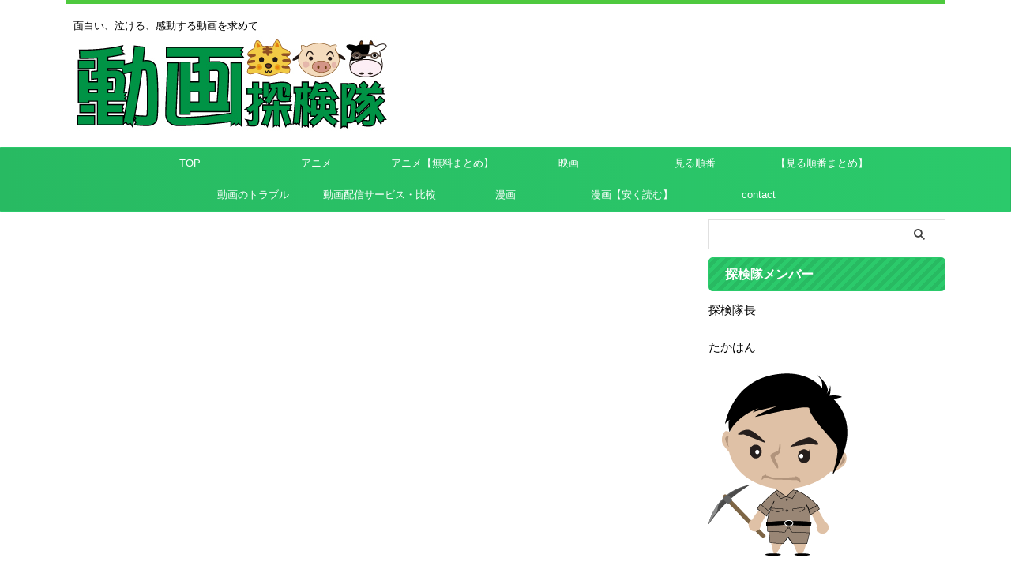

--- FILE ---
content_type: text/html; charset=UTF-8
request_url: https://doga-tanken.com/anime/27831/
body_size: 38401
content:

<!DOCTYPE html>
<!--[if lt IE 7]>
<html class="ie6" lang="ja"> <![endif]-->
<!--[if IE 7]>
<html class="i7" lang="ja"> <![endif]-->
<!--[if IE 8]>
<html class="ie" lang="ja"> <![endif]-->
<!--[if gt IE 8]><!-->
<html lang="ja" class="s-navi-search-overlay  toc-style-default">
	<!--<![endif]-->
	<head prefix="og: http://ogp.me/ns# fb: http://ogp.me/ns/fb# article: http://ogp.me/ns/article#">
		
	<!-- Global site tag (gtag.js) - Google Analytics -->
	<script async src="https://www.googletagmanager.com/gtag/js?id=G-R1R4TF48WJ"></script>
	<script>
	  window.dataLayer = window.dataLayer || [];
	  function gtag(){dataLayer.push(arguments);}
	  gtag('js', new Date());

	  gtag('config', 'G-R1R4TF48WJ');
	</script>
			<meta charset="UTF-8" >
		<meta name="viewport" content="width=device-width,initial-scale=1.0,user-scalable=no,viewport-fit=cover">
		<meta name="format-detection" content="telephone=no" >
		<meta name="referrer" content="no-referrer-when-downgrade"/>

		
		<link rel="alternate" type="application/rss+xml" title="動画探検隊 RSS Feed" href="https://doga-tanken.com/feed/" />
		<link rel="pingback" href="https://doga-tanken.com/xmlrpc.php" >
		<!--[if lt IE 9]>
		<script src="https://doga-tanken.com/wp-content/themes/affinger/js/html5shiv.js"></script>
		<![endif]-->
				<meta name='robots' content='max-image-preview:large' />
<title>アニメ｜吸血鬼すぐ死ぬ（1期）の動画を無料で配信中のサブスクは？ - 動画探検隊</title>
<link rel='dns-prefetch' href='//ajax.googleapis.com' />
<script type="text/javascript">
/* <![CDATA[ */
window._wpemojiSettings = {"baseUrl":"https:\/\/s.w.org\/images\/core\/emoji\/15.0.3\/72x72\/","ext":".png","svgUrl":"https:\/\/s.w.org\/images\/core\/emoji\/15.0.3\/svg\/","svgExt":".svg","source":{"concatemoji":"https:\/\/doga-tanken.com\/wp-includes\/js\/wp-emoji-release.min.js?ver=6.6.2"}};
/*! This file is auto-generated */
!function(i,n){var o,s,e;function c(e){try{var t={supportTests:e,timestamp:(new Date).valueOf()};sessionStorage.setItem(o,JSON.stringify(t))}catch(e){}}function p(e,t,n){e.clearRect(0,0,e.canvas.width,e.canvas.height),e.fillText(t,0,0);var t=new Uint32Array(e.getImageData(0,0,e.canvas.width,e.canvas.height).data),r=(e.clearRect(0,0,e.canvas.width,e.canvas.height),e.fillText(n,0,0),new Uint32Array(e.getImageData(0,0,e.canvas.width,e.canvas.height).data));return t.every(function(e,t){return e===r[t]})}function u(e,t,n){switch(t){case"flag":return n(e,"\ud83c\udff3\ufe0f\u200d\u26a7\ufe0f","\ud83c\udff3\ufe0f\u200b\u26a7\ufe0f")?!1:!n(e,"\ud83c\uddfa\ud83c\uddf3","\ud83c\uddfa\u200b\ud83c\uddf3")&&!n(e,"\ud83c\udff4\udb40\udc67\udb40\udc62\udb40\udc65\udb40\udc6e\udb40\udc67\udb40\udc7f","\ud83c\udff4\u200b\udb40\udc67\u200b\udb40\udc62\u200b\udb40\udc65\u200b\udb40\udc6e\u200b\udb40\udc67\u200b\udb40\udc7f");case"emoji":return!n(e,"\ud83d\udc26\u200d\u2b1b","\ud83d\udc26\u200b\u2b1b")}return!1}function f(e,t,n){var r="undefined"!=typeof WorkerGlobalScope&&self instanceof WorkerGlobalScope?new OffscreenCanvas(300,150):i.createElement("canvas"),a=r.getContext("2d",{willReadFrequently:!0}),o=(a.textBaseline="top",a.font="600 32px Arial",{});return e.forEach(function(e){o[e]=t(a,e,n)}),o}function t(e){var t=i.createElement("script");t.src=e,t.defer=!0,i.head.appendChild(t)}"undefined"!=typeof Promise&&(o="wpEmojiSettingsSupports",s=["flag","emoji"],n.supports={everything:!0,everythingExceptFlag:!0},e=new Promise(function(e){i.addEventListener("DOMContentLoaded",e,{once:!0})}),new Promise(function(t){var n=function(){try{var e=JSON.parse(sessionStorage.getItem(o));if("object"==typeof e&&"number"==typeof e.timestamp&&(new Date).valueOf()<e.timestamp+604800&&"object"==typeof e.supportTests)return e.supportTests}catch(e){}return null}();if(!n){if("undefined"!=typeof Worker&&"undefined"!=typeof OffscreenCanvas&&"undefined"!=typeof URL&&URL.createObjectURL&&"undefined"!=typeof Blob)try{var e="postMessage("+f.toString()+"("+[JSON.stringify(s),u.toString(),p.toString()].join(",")+"));",r=new Blob([e],{type:"text/javascript"}),a=new Worker(URL.createObjectURL(r),{name:"wpTestEmojiSupports"});return void(a.onmessage=function(e){c(n=e.data),a.terminate(),t(n)})}catch(e){}c(n=f(s,u,p))}t(n)}).then(function(e){for(var t in e)n.supports[t]=e[t],n.supports.everything=n.supports.everything&&n.supports[t],"flag"!==t&&(n.supports.everythingExceptFlag=n.supports.everythingExceptFlag&&n.supports[t]);n.supports.everythingExceptFlag=n.supports.everythingExceptFlag&&!n.supports.flag,n.DOMReady=!1,n.readyCallback=function(){n.DOMReady=!0}}).then(function(){return e}).then(function(){var e;n.supports.everything||(n.readyCallback(),(e=n.source||{}).concatemoji?t(e.concatemoji):e.wpemoji&&e.twemoji&&(t(e.twemoji),t(e.wpemoji)))}))}((window,document),window._wpemojiSettings);
/* ]]> */
</script>
<style id='wp-emoji-styles-inline-css' type='text/css'>

	img.wp-smiley, img.emoji {
		display: inline !important;
		border: none !important;
		box-shadow: none !important;
		height: 1em !important;
		width: 1em !important;
		margin: 0 0.07em !important;
		vertical-align: -0.1em !important;
		background: none !important;
		padding: 0 !important;
	}
</style>
<link rel='stylesheet' id='wp-block-library-css' href='https://doga-tanken.com/wp-includes/css/dist/block-library/style.min.css?ver=6.6.2' type='text/css' media='all' />
<style id='rinkerg-gutenberg-rinker-style-inline-css' type='text/css'>
.wp-block-create-block-block{background-color:#21759b;color:#fff;padding:2px}

</style>
<style id='classic-theme-styles-inline-css' type='text/css'>
/*! This file is auto-generated */
.wp-block-button__link{color:#fff;background-color:#32373c;border-radius:9999px;box-shadow:none;text-decoration:none;padding:calc(.667em + 2px) calc(1.333em + 2px);font-size:1.125em}.wp-block-file__button{background:#32373c;color:#fff;text-decoration:none}
</style>
<style id='global-styles-inline-css' type='text/css'>
:root{--wp--preset--aspect-ratio--square: 1;--wp--preset--aspect-ratio--4-3: 4/3;--wp--preset--aspect-ratio--3-4: 3/4;--wp--preset--aspect-ratio--3-2: 3/2;--wp--preset--aspect-ratio--2-3: 2/3;--wp--preset--aspect-ratio--16-9: 16/9;--wp--preset--aspect-ratio--9-16: 9/16;--wp--preset--color--black: #000000;--wp--preset--color--cyan-bluish-gray: #abb8c3;--wp--preset--color--white: #ffffff;--wp--preset--color--pale-pink: #f78da7;--wp--preset--color--vivid-red: #cf2e2e;--wp--preset--color--luminous-vivid-orange: #ff6900;--wp--preset--color--luminous-vivid-amber: #fcb900;--wp--preset--color--light-green-cyan: #eefaff;--wp--preset--color--vivid-green-cyan: #00d084;--wp--preset--color--pale-cyan-blue: #8ed1fc;--wp--preset--color--vivid-cyan-blue: #0693e3;--wp--preset--color--vivid-purple: #9b51e0;--wp--preset--color--soft-red: #e92f3d;--wp--preset--color--light-grayish-red: #fdf0f2;--wp--preset--color--vivid-yellow: #ffc107;--wp--preset--color--very-pale-yellow: #fffde7;--wp--preset--color--very-light-gray: #fafafa;--wp--preset--color--very-dark-gray: #313131;--wp--preset--color--original-color-a: #43a047;--wp--preset--color--original-color-b: #795548;--wp--preset--color--original-color-c: #ec407a;--wp--preset--color--original-color-d: #9e9d24;--wp--preset--gradient--vivid-cyan-blue-to-vivid-purple: linear-gradient(135deg,rgba(6,147,227,1) 0%,rgb(155,81,224) 100%);--wp--preset--gradient--light-green-cyan-to-vivid-green-cyan: linear-gradient(135deg,rgb(122,220,180) 0%,rgb(0,208,130) 100%);--wp--preset--gradient--luminous-vivid-amber-to-luminous-vivid-orange: linear-gradient(135deg,rgba(252,185,0,1) 0%,rgba(255,105,0,1) 100%);--wp--preset--gradient--luminous-vivid-orange-to-vivid-red: linear-gradient(135deg,rgba(255,105,0,1) 0%,rgb(207,46,46) 100%);--wp--preset--gradient--very-light-gray-to-cyan-bluish-gray: linear-gradient(135deg,rgb(238,238,238) 0%,rgb(169,184,195) 100%);--wp--preset--gradient--cool-to-warm-spectrum: linear-gradient(135deg,rgb(74,234,220) 0%,rgb(151,120,209) 20%,rgb(207,42,186) 40%,rgb(238,44,130) 60%,rgb(251,105,98) 80%,rgb(254,248,76) 100%);--wp--preset--gradient--blush-light-purple: linear-gradient(135deg,rgb(255,206,236) 0%,rgb(152,150,240) 100%);--wp--preset--gradient--blush-bordeaux: linear-gradient(135deg,rgb(254,205,165) 0%,rgb(254,45,45) 50%,rgb(107,0,62) 100%);--wp--preset--gradient--luminous-dusk: linear-gradient(135deg,rgb(255,203,112) 0%,rgb(199,81,192) 50%,rgb(65,88,208) 100%);--wp--preset--gradient--pale-ocean: linear-gradient(135deg,rgb(255,245,203) 0%,rgb(182,227,212) 50%,rgb(51,167,181) 100%);--wp--preset--gradient--electric-grass: linear-gradient(135deg,rgb(202,248,128) 0%,rgb(113,206,126) 100%);--wp--preset--gradient--midnight: linear-gradient(135deg,rgb(2,3,129) 0%,rgb(40,116,252) 100%);--wp--preset--font-size--small: .8em;--wp--preset--font-size--medium: 20px;--wp--preset--font-size--large: 1.5em;--wp--preset--font-size--x-large: 42px;--wp--preset--font-size--st-regular: 1em;--wp--preset--font-size--huge: 3em;--wp--preset--spacing--20: 0.44rem;--wp--preset--spacing--30: 0.67rem;--wp--preset--spacing--40: 1rem;--wp--preset--spacing--50: 1.5rem;--wp--preset--spacing--60: 2.25rem;--wp--preset--spacing--70: 3.38rem;--wp--preset--spacing--80: 5.06rem;--wp--preset--shadow--natural: 6px 6px 9px rgba(0, 0, 0, 0.2);--wp--preset--shadow--deep: 12px 12px 50px rgba(0, 0, 0, 0.4);--wp--preset--shadow--sharp: 6px 6px 0px rgba(0, 0, 0, 0.2);--wp--preset--shadow--outlined: 6px 6px 0px -3px rgba(255, 255, 255, 1), 6px 6px rgba(0, 0, 0, 1);--wp--preset--shadow--crisp: 6px 6px 0px rgba(0, 0, 0, 1);}:where(.is-layout-flex){gap: 0.5em;}:where(.is-layout-grid){gap: 0.5em;}body .is-layout-flex{display: flex;}.is-layout-flex{flex-wrap: wrap;align-items: center;}.is-layout-flex > :is(*, div){margin: 0;}body .is-layout-grid{display: grid;}.is-layout-grid > :is(*, div){margin: 0;}:where(.wp-block-columns.is-layout-flex){gap: 2em;}:where(.wp-block-columns.is-layout-grid){gap: 2em;}:where(.wp-block-post-template.is-layout-flex){gap: 1.25em;}:where(.wp-block-post-template.is-layout-grid){gap: 1.25em;}.has-black-color{color: var(--wp--preset--color--black) !important;}.has-cyan-bluish-gray-color{color: var(--wp--preset--color--cyan-bluish-gray) !important;}.has-white-color{color: var(--wp--preset--color--white) !important;}.has-pale-pink-color{color: var(--wp--preset--color--pale-pink) !important;}.has-vivid-red-color{color: var(--wp--preset--color--vivid-red) !important;}.has-luminous-vivid-orange-color{color: var(--wp--preset--color--luminous-vivid-orange) !important;}.has-luminous-vivid-amber-color{color: var(--wp--preset--color--luminous-vivid-amber) !important;}.has-light-green-cyan-color{color: var(--wp--preset--color--light-green-cyan) !important;}.has-vivid-green-cyan-color{color: var(--wp--preset--color--vivid-green-cyan) !important;}.has-pale-cyan-blue-color{color: var(--wp--preset--color--pale-cyan-blue) !important;}.has-vivid-cyan-blue-color{color: var(--wp--preset--color--vivid-cyan-blue) !important;}.has-vivid-purple-color{color: var(--wp--preset--color--vivid-purple) !important;}.has-black-background-color{background-color: var(--wp--preset--color--black) !important;}.has-cyan-bluish-gray-background-color{background-color: var(--wp--preset--color--cyan-bluish-gray) !important;}.has-white-background-color{background-color: var(--wp--preset--color--white) !important;}.has-pale-pink-background-color{background-color: var(--wp--preset--color--pale-pink) !important;}.has-vivid-red-background-color{background-color: var(--wp--preset--color--vivid-red) !important;}.has-luminous-vivid-orange-background-color{background-color: var(--wp--preset--color--luminous-vivid-orange) !important;}.has-luminous-vivid-amber-background-color{background-color: var(--wp--preset--color--luminous-vivid-amber) !important;}.has-light-green-cyan-background-color{background-color: var(--wp--preset--color--light-green-cyan) !important;}.has-vivid-green-cyan-background-color{background-color: var(--wp--preset--color--vivid-green-cyan) !important;}.has-pale-cyan-blue-background-color{background-color: var(--wp--preset--color--pale-cyan-blue) !important;}.has-vivid-cyan-blue-background-color{background-color: var(--wp--preset--color--vivid-cyan-blue) !important;}.has-vivid-purple-background-color{background-color: var(--wp--preset--color--vivid-purple) !important;}.has-black-border-color{border-color: var(--wp--preset--color--black) !important;}.has-cyan-bluish-gray-border-color{border-color: var(--wp--preset--color--cyan-bluish-gray) !important;}.has-white-border-color{border-color: var(--wp--preset--color--white) !important;}.has-pale-pink-border-color{border-color: var(--wp--preset--color--pale-pink) !important;}.has-vivid-red-border-color{border-color: var(--wp--preset--color--vivid-red) !important;}.has-luminous-vivid-orange-border-color{border-color: var(--wp--preset--color--luminous-vivid-orange) !important;}.has-luminous-vivid-amber-border-color{border-color: var(--wp--preset--color--luminous-vivid-amber) !important;}.has-light-green-cyan-border-color{border-color: var(--wp--preset--color--light-green-cyan) !important;}.has-vivid-green-cyan-border-color{border-color: var(--wp--preset--color--vivid-green-cyan) !important;}.has-pale-cyan-blue-border-color{border-color: var(--wp--preset--color--pale-cyan-blue) !important;}.has-vivid-cyan-blue-border-color{border-color: var(--wp--preset--color--vivid-cyan-blue) !important;}.has-vivid-purple-border-color{border-color: var(--wp--preset--color--vivid-purple) !important;}.has-vivid-cyan-blue-to-vivid-purple-gradient-background{background: var(--wp--preset--gradient--vivid-cyan-blue-to-vivid-purple) !important;}.has-light-green-cyan-to-vivid-green-cyan-gradient-background{background: var(--wp--preset--gradient--light-green-cyan-to-vivid-green-cyan) !important;}.has-luminous-vivid-amber-to-luminous-vivid-orange-gradient-background{background: var(--wp--preset--gradient--luminous-vivid-amber-to-luminous-vivid-orange) !important;}.has-luminous-vivid-orange-to-vivid-red-gradient-background{background: var(--wp--preset--gradient--luminous-vivid-orange-to-vivid-red) !important;}.has-very-light-gray-to-cyan-bluish-gray-gradient-background{background: var(--wp--preset--gradient--very-light-gray-to-cyan-bluish-gray) !important;}.has-cool-to-warm-spectrum-gradient-background{background: var(--wp--preset--gradient--cool-to-warm-spectrum) !important;}.has-blush-light-purple-gradient-background{background: var(--wp--preset--gradient--blush-light-purple) !important;}.has-blush-bordeaux-gradient-background{background: var(--wp--preset--gradient--blush-bordeaux) !important;}.has-luminous-dusk-gradient-background{background: var(--wp--preset--gradient--luminous-dusk) !important;}.has-pale-ocean-gradient-background{background: var(--wp--preset--gradient--pale-ocean) !important;}.has-electric-grass-gradient-background{background: var(--wp--preset--gradient--electric-grass) !important;}.has-midnight-gradient-background{background: var(--wp--preset--gradient--midnight) !important;}.has-small-font-size{font-size: var(--wp--preset--font-size--small) !important;}.has-medium-font-size{font-size: var(--wp--preset--font-size--medium) !important;}.has-large-font-size{font-size: var(--wp--preset--font-size--large) !important;}.has-x-large-font-size{font-size: var(--wp--preset--font-size--x-large) !important;}
:where(.wp-block-post-template.is-layout-flex){gap: 1.25em;}:where(.wp-block-post-template.is-layout-grid){gap: 1.25em;}
:where(.wp-block-columns.is-layout-flex){gap: 2em;}:where(.wp-block-columns.is-layout-grid){gap: 2em;}
:root :where(.wp-block-pullquote){font-size: 1.5em;line-height: 1.6;}
</style>
<link rel='stylesheet' id='contact-form-7-css' href='https://doga-tanken.com/wp-content/plugins/contact-form-7/includes/css/styles.css?ver=6.0.5' type='text/css' media='all' />
<link rel='stylesheet' id='yyi_rinker_stylesheet-css' href='https://doga-tanken.com/wp-content/plugins/yyi-rinker/css/style.css?v=1.11.1&#038;ver=6.6.2' type='text/css' media='all' />
<link rel='stylesheet' id='st-affiliate-manager-index-css' href='https://doga-tanken.com/wp-content/plugins/st-affiliate-manager/Resources/assets/bundles/index.css?ver=d97910fa5c14ba02ba65' type='text/css' media='all' />
<link rel='stylesheet' id='normalize-css' href='https://doga-tanken.com/wp-content/themes/affinger/css/normalize.css?ver=1.5.9' type='text/css' media='all' />
<link rel='stylesheet' id='font-awesome-css' href='https://doga-tanken.com/wp-content/themes/affinger/css/fontawesome/css/font-awesome.min.css?ver=4.7.0' type='text/css' media='all' />
<link rel='stylesheet' id='st_svg-css' href='https://doga-tanken.com/wp-content/themes/affinger/st_svg/style.css?ver=6.6.2' type='text/css' media='all' />
<link rel='stylesheet' id='style-css' href='https://doga-tanken.com/wp-content/themes/affinger/style.css?ver=6.6.2' type='text/css' media='all' />
<link rel='stylesheet' id='child-style-css' href='https://doga-tanken.com/wp-content/themes/affinger-child/style.css?ver=6.6.2' type='text/css' media='all' />
<link rel='stylesheet' id='single-css' href='https://doga-tanken.com/wp-content/themes/affinger/st-rankcss.php' type='text/css' media='all' />
<link rel='stylesheet' id='st-lazy-load-index-css' href='https://doga-tanken.com/wp-content/plugins/st-lazy-load/assets/bundles/index.css?ver=f4577087faf4d337f162' type='text/css' media='all' />
<style id='akismet-widget-style-inline-css' type='text/css'>

			.a-stats {
				--akismet-color-mid-green: #357b49;
				--akismet-color-white: #fff;
				--akismet-color-light-grey: #f6f7f7;

				max-width: 350px;
				width: auto;
			}

			.a-stats * {
				all: unset;
				box-sizing: border-box;
			}

			.a-stats strong {
				font-weight: 600;
			}

			.a-stats a.a-stats__link,
			.a-stats a.a-stats__link:visited,
			.a-stats a.a-stats__link:active {
				background: var(--akismet-color-mid-green);
				border: none;
				box-shadow: none;
				border-radius: 8px;
				color: var(--akismet-color-white);
				cursor: pointer;
				display: block;
				font-family: -apple-system, BlinkMacSystemFont, 'Segoe UI', 'Roboto', 'Oxygen-Sans', 'Ubuntu', 'Cantarell', 'Helvetica Neue', sans-serif;
				font-weight: 500;
				padding: 12px;
				text-align: center;
				text-decoration: none;
				transition: all 0.2s ease;
			}

			/* Extra specificity to deal with TwentyTwentyOne focus style */
			.widget .a-stats a.a-stats__link:focus {
				background: var(--akismet-color-mid-green);
				color: var(--akismet-color-white);
				text-decoration: none;
			}

			.a-stats a.a-stats__link:hover {
				filter: brightness(110%);
				box-shadow: 0 4px 12px rgba(0, 0, 0, 0.06), 0 0 2px rgba(0, 0, 0, 0.16);
			}

			.a-stats .count {
				color: var(--akismet-color-white);
				display: block;
				font-size: 1.5em;
				line-height: 1.4;
				padding: 0 13px;
				white-space: nowrap;
			}
		
</style>
<link rel='stylesheet' id='st-themecss-css' href='https://doga-tanken.com/wp-content/themes/affinger/st-themecss-loader.php?ver=6.6.2' type='text/css' media='all' />
<script type="text/javascript" src="//ajax.googleapis.com/ajax/libs/jquery/1.11.3/jquery.min.js?ver=1.11.3" id="jquery-js"></script>
<script type="text/javascript" src="https://doga-tanken.com/wp-content/plugins/yyi-rinker/js/event-tracking.js?v=1.11.1" id="yyi_rinker_event_tracking_script-js"></script>
<script type="text/javascript" src="https://doga-tanken.com/wp-content/themes/affinger-child/js/st_wp_head.js?ver=6.6.2" id="st-theme-head-js-js"></script>
<script type="text/javascript" id="st-toc-js-extra">
/* <![CDATA[ */
var ST_TOC = [];
ST_TOC = {};
ST_TOC.VARS = {"uri":"https:\/\/doga-tanken.com\/wp-admin\/admin-ajax.php","nonce":"90220d5665","plugin_meta":{"prefix":"st_toc","slug":"st-toc"},"post_id":27831,"trackable":true,"settings":{"position":1,"threshold":2,"show_title":true,"title":"\u76ee\u6b21\u30fb\u30af\u30ea\u30c3\u30af\u3067\u304d\u307e\u3059","expandable":true,"labels":{"show":"\u8868\u793a","hide":"\u975e\u8868\u793a"},"hide_by_default":false,"show_back_button":false,"hierarchical":true,"enable_smooth_scroll":false,"font_size":"","list_style":"default","early_loading":true,"target_levels":[1,2,3],"content_selector":".mainbox .entry-content","accepted_selectors":{"1":[".toc-h1"],"2":[".toc-h2"],"3":[".toc-h3"],"4":[".toc-h4"],"5":[".toc-h5"],"6":[".toc-h6"]},"rejected_selectors":{"1":[".st-cardbox h5",".kanren h5.kanren-t",".kanren h3",".post-card-title",".pop-box h5"],"2":[".st-cardbox h5",".kanren h5.kanren-t",".kanren h3",".post-card-title",".pop-box h5"],"3":[".st-cardbox h5",".kanren h5.kanren-t",".kanren h3",".post-card-title",".pop-box h5"],"4":[".st-cardbox h5",".kanren h5.kanren-t",".kanren h3",".post-card-title",".pop-box h5"],"5":[".st-cardbox h5",".kanren h5.kanren-t",".kanren h3",".post-card-title",".pop-box h5"],"6":[".st-cardbox h5",".kanren h5.kanren-t",".kanren h3",".post-card-title",".pop-box h5"]}},"marker":" ST_TOC ","ignored_selector_before_heading":".st-h-ad","ignored_selector_after_heading":"","wrapper":"","container_id":"st_toc_container","classes":{"close":"st_toc_contracted","hierarchical":"st_toc_hierarchical","flat":"only-toc","title":"st_toc_title","toggle":"st_toc_toggle","list":"st_toc_list","back":"st_toc_back is-rounded"},"fixed_element_selector":""};
/* ]]> */
</script>
<script type="text/javascript" src="https://doga-tanken.com/wp-content/plugins/st-toc/assets/bundles/index.js?ver=b84b1058cb069e185643" id="st-toc-js"></script>
<link rel="https://api.w.org/" href="https://doga-tanken.com/wp-json/" /><link rel="alternate" title="JSON" type="application/json" href="https://doga-tanken.com/wp-json/wp/v2/posts/27831" /><link rel='shortlink' href='https://doga-tanken.com/?p=27831' />
<link rel="alternate" title="oEmbed (JSON)" type="application/json+oembed" href="https://doga-tanken.com/wp-json/oembed/1.0/embed?url=https%3A%2F%2Fdoga-tanken.com%2Fanime%2F27831%2F" />
<link rel="alternate" title="oEmbed (XML)" type="text/xml+oembed" href="https://doga-tanken.com/wp-json/oembed/1.0/embed?url=https%3A%2F%2Fdoga-tanken.com%2Fanime%2F27831%2F&#038;format=xml" />
<!-- start Simple Custom CSS and JS -->
<script type="text/javascript">
(function(window, document) {
function main1() {
// ツイート JS 読み込み
var ad = document.createElement('script');
ad.type = 'text/javascript';
ad.async = true;
ad.src = 'https://platform.twitter.com/widgets.js';
var sc = document.getElementsByTagName('script')[0];
sc.parentNode.insertBefore(ad, sc);
}
function main2() {
// インスタグラム JS 読み込み
var ad = document.createElement('script');
ad.type = 'text/javascript';
ad.async = true;
ad.src = 'https://www.instagram.com/embed.js';
var sc = document.getElementsByTagName('script')[0];
sc.parentNode.insertBefore(ad, sc);
}
// 遅延読込み
var lazyLoad = false;
function onLazyLoad() {
if (lazyLoad === false) {
// 複数呼び出し回避 + イベント解除
lazyLoad = true;
window.removeEventListener('scroll', onLazyLoad);
window.removeEventListener('mousemove', onLazyLoad);
window.removeEventListener('mousedown', onLazyLoad);
window.removeEventListener('touchstart', onLazyLoad);
window.removeEventListener('keydown', onLazyLoad);
main1(); // ツイート JS 読み込み
main2(); // インスタグラム JS 読み込み
}
}
window.addEventListener('scroll', onLazyLoad);
window.addEventListener('mousemove', onLazyLoad);
window.addEventListener('mousedown', onLazyLoad);
window.addEventListener('touchstart', onLazyLoad);
window.addEventListener('keydown', onLazyLoad);
window.addEventListener('load', function() {
// ドキュメント途中（更新時 or ページ内リンク）
if (window.pageYOffset) {
onLazyLoad();
}
});
})(window, document);
</script>
<!-- end Simple Custom CSS and JS -->
<script type="text/javascript" language="javascript">
    var vc_pid = "885966826";
</script><script type="text/javascript" src="//aml.valuecommerce.com/vcdal.js" async></script><style>
.yyi-rinker-images {
    display: flex;
    justify-content: center;
    align-items: center;
    position: relative;

}
div.yyi-rinker-image img.yyi-rinker-main-img.hidden {
    display: none;
}

.yyi-rinker-images-arrow {
    cursor: pointer;
    position: absolute;
    top: 50%;
    display: block;
    margin-top: -11px;
    opacity: 0.6;
    width: 22px;
}

.yyi-rinker-images-arrow-left{
    left: -10px;
}
.yyi-rinker-images-arrow-right{
    right: -10px;
}

.yyi-rinker-images-arrow-left.hidden {
    display: none;
}

.yyi-rinker-images-arrow-right.hidden {
    display: none;
}
div.yyi-rinker-contents.yyi-rinker-design-tate  div.yyi-rinker-box{
    flex-direction: column;
}

div.yyi-rinker-contents.yyi-rinker-design-slim div.yyi-rinker-box .yyi-rinker-links {
    flex-direction: column;
}

div.yyi-rinker-contents.yyi-rinker-design-slim div.yyi-rinker-info {
    width: 100%;
}

div.yyi-rinker-contents.yyi-rinker-design-slim .yyi-rinker-title {
    text-align: center;
}

div.yyi-rinker-contents.yyi-rinker-design-slim .yyi-rinker-links {
    text-align: center;
}
div.yyi-rinker-contents.yyi-rinker-design-slim .yyi-rinker-image {
    margin: auto;
}

div.yyi-rinker-contents.yyi-rinker-design-slim div.yyi-rinker-info ul.yyi-rinker-links li {
	align-self: stretch;
}
div.yyi-rinker-contents.yyi-rinker-design-slim div.yyi-rinker-box div.yyi-rinker-info {
	padding: 0;
}
div.yyi-rinker-contents.yyi-rinker-design-slim div.yyi-rinker-box {
	flex-direction: column;
	padding: 14px 5px 0;
}

.yyi-rinker-design-slim div.yyi-rinker-box div.yyi-rinker-info {
	text-align: center;
}

.yyi-rinker-design-slim div.price-box span.price {
	display: block;
}

div.yyi-rinker-contents.yyi-rinker-design-slim div.yyi-rinker-info div.yyi-rinker-title a{
	font-size:16px;
}

div.yyi-rinker-contents.yyi-rinker-design-slim ul.yyi-rinker-links li.amazonkindlelink:before,  div.yyi-rinker-contents.yyi-rinker-design-slim ul.yyi-rinker-links li.amazonlink:before,  div.yyi-rinker-contents.yyi-rinker-design-slim ul.yyi-rinker-links li.rakutenlink:before, div.yyi-rinker-contents.yyi-rinker-design-slim ul.yyi-rinker-links li.yahoolink:before, div.yyi-rinker-contents.yyi-rinker-design-slim ul.yyi-rinker-links li.mercarilink:before {
	font-size:12px;
}

div.yyi-rinker-contents.yyi-rinker-design-slim ul.yyi-rinker-links li a {
	font-size: 13px;
}
.entry-content ul.yyi-rinker-links li {
	padding: 0;
}

div.yyi-rinker-contents .yyi-rinker-attention.attention_desing_right_ribbon {
    width: 89px;
    height: 91px;
    position: absolute;
    top: -1px;
    right: -1px;
    left: auto;
    overflow: hidden;
}

div.yyi-rinker-contents .yyi-rinker-attention.attention_desing_right_ribbon span {
    display: inline-block;
    width: 146px;
    position: absolute;
    padding: 4px 0;
    left: -13px;
    top: 12px;
    text-align: center;
    font-size: 12px;
    line-height: 24px;
    -webkit-transform: rotate(45deg);
    transform: rotate(45deg);
    box-shadow: 0 1px 3px rgba(0, 0, 0, 0.2);
}

div.yyi-rinker-contents .yyi-rinker-attention.attention_desing_right_ribbon {
    background: none;
}
.yyi-rinker-attention.attention_desing_right_ribbon .yyi-rinker-attention-after,
.yyi-rinker-attention.attention_desing_right_ribbon .yyi-rinker-attention-before{
display:none;
}
div.yyi-rinker-use-right_ribbon div.yyi-rinker-title {
    margin-right: 2rem;
}

				</style><!-- for tag post_tag, website powered with xili-tidy-tags v.1.12.06, a WP plugin by dev.xiligroup.com -->
<meta name="robots" content="index, follow" />
<link rel="canonical" href="https://doga-tanken.com/anime/27831/" />
<style type="text/css">.broken_link, a.broken_link {
	text-decoration: line-through;
}</style><link rel="icon" href="https://doga-tanken.com/wp-content/uploads/2021/12/cropped-site-aicon-32x32.jpg" sizes="32x32" />
<link rel="icon" href="https://doga-tanken.com/wp-content/uploads/2021/12/cropped-site-aicon-192x192.jpg" sizes="192x192" />
<link rel="apple-touch-icon" href="https://doga-tanken.com/wp-content/uploads/2021/12/cropped-site-aicon-180x180.jpg" />
<meta name="msapplication-TileImage" content="https://doga-tanken.com/wp-content/uploads/2021/12/cropped-site-aicon-270x270.jpg" />
		<style type="text/css" id="wp-custom-css">
			/* アコーディオンメニュー */
.ac-menu:last-child {
  margin-bottom: 60px; /* 最後の要素の下にだけ余白 */
}
.ac-menu input {
  display: none;
}
.ac-menu label {
	color: #000000; /* 文字色 */
  font-size: 17px; /* 文字サイズ */
  line-height: 2; /* 行間 */
  font-weight: bold; /* 文字を太く */
  text-align: center; /* 文字を中央に */
    background: #99ffcc; /* 単色の背景色 */
  padding: 10px; /* 内側の余白 */
  cursor: pointer;
  position: relative;
  display: block;
}
.ac-menu label:after {
  position: absolute;
  right: 20px; /* 左からの距離 */
  top: 50%; /* 上下中央配置 */
  -webkit-transform : translateY(-50%);
  transform : translateY(-50%);
  content: "∨"; /* アイコン */
}
.ac-menu input:checked ~ label::after {
  content: "∧"; /* クリック後のアイコン */
}
.ac-menu div {
  height: 0;
  overflow: hidden;
  opacity: 0;
  transition: 0.3s; /* 開閉スピード */
}
.ac-menu input:checked ~ div {
  height: auto;
  opacity: 1;
  padding: 20px; /* 中身の枠内の余白 */
  background: #FAFAFA; /* 中身の背景色 */
}
.ac-menu-inside {
  color: #333; /* 中身の文字色 */
  font-size: 17px; /* 中身の文字サイズ */
  line-height: 2; /* 行間 */
}
.ac-menu label:hover {
  opacity: 0.5; /* マウスを乗せた時に背景色が薄くなる */
}
		</style>
				
<!-- OGP -->

<meta property="og:type" content="article">
<meta property="og:title" content="アニメ｜吸血鬼すぐ死ぬ（1期）の動画を無料で配信中のサブスクは？">
<meta property="og:url" content="https://doga-tanken.com/anime/27831/">
<meta property="og:description" content="アニメ「吸血鬼すぐ死ぬ（1期）」の動画を無料で配信中の動画サブスクや、無料動画サイト情報などについてまとめました。 アニメ「吸血鬼すぐ死ぬ（1期）」を無料お試し登録後に全話視聴できる主な動画サブスクは">
<meta property="og:site_name" content="動画探検隊">
<meta property="og:image" content="https://img.youtube.com/vi/ommbaQhxJ2o/maxresdefault.jpg">


	<meta property="article:published_time" content="2023-10-25T11:48:29+09:00" />
		<meta property="article:author" content="たかはん" />

				<meta name="twitter:card" content="summary_large_image">
	
	<meta name="twitter:site" content="@doga_tanken">
	<meta name="twitter:title" content="アニメ｜吸血鬼すぐ死ぬ（1期）の動画を無料で配信中のサブスクは？">
	<meta name="twitter:description" content="アニメ「吸血鬼すぐ死ぬ（1期）」の動画を無料で配信中の動画サブスクや、無料動画サイト情報などについてまとめました。 アニメ「吸血鬼すぐ死ぬ（1期）」を無料お試し登録後に全話視聴できる主な動画サブスクは">
	<meta name="twitter:image" content="https://img.youtube.com/vi/ommbaQhxJ2o/maxresdefault.jpg">
<!-- /OGP -->
		


<script>
	(function (window, document, $, undefined) {
		'use strict';

		var SlideBox = (function () {
			/**
			 * @param $element
			 *
			 * @constructor
			 */
			function SlideBox($element) {
				this._$element = $element;
			}

			SlideBox.prototype.$content = function () {
				return this._$element.find('[data-st-slidebox-content]');
			};

			SlideBox.prototype.$toggle = function () {
				return this._$element.find('[data-st-slidebox-toggle]');
			};

			SlideBox.prototype.$icon = function () {
				return this._$element.find('[data-st-slidebox-icon]');
			};

			SlideBox.prototype.$text = function () {
				return this._$element.find('[data-st-slidebox-text]');
			};

			SlideBox.prototype.is_expanded = function () {
				return !!(this._$element.filter('[data-st-slidebox-expanded="true"]').length);
			};

			SlideBox.prototype.expand = function () {
				var self = this;

				this.$content().slideDown()
					.promise()
					.then(function () {
						var $icon = self.$icon();
						var $text = self.$text();

						$icon.removeClass($icon.attr('data-st-slidebox-icon-collapsed'))
							.addClass($icon.attr('data-st-slidebox-icon-expanded'))

						$text.text($text.attr('data-st-slidebox-text-expanded'))

						self._$element.removeClass('is-collapsed')
							.addClass('is-expanded');

						self._$element.attr('data-st-slidebox-expanded', 'true');
					});
			};

			SlideBox.prototype.collapse = function () {
				var self = this;

				this.$content().slideUp()
					.promise()
					.then(function () {
						var $icon = self.$icon();
						var $text = self.$text();

						$icon.removeClass($icon.attr('data-st-slidebox-icon-expanded'))
							.addClass($icon.attr('data-st-slidebox-icon-collapsed'))

						$text.text($text.attr('data-st-slidebox-text-collapsed'))

						self._$element.removeClass('is-expanded')
							.addClass('is-collapsed');

						self._$element.attr('data-st-slidebox-expanded', 'false');
					});
			};

			SlideBox.prototype.toggle = function () {
				if (this.is_expanded()) {
					this.collapse();
				} else {
					this.expand();
				}
			};

			SlideBox.prototype.add_event_listeners = function () {
				var self = this;

				this.$toggle().on('click', function (event) {
					self.toggle();
				});
			};

			SlideBox.prototype.initialize = function () {
				this.add_event_listeners();
			};

			return SlideBox;
		}());

		function on_ready() {
			var slideBoxes = [];

			$('[data-st-slidebox]').each(function () {
				var $element = $(this);
				var slideBox = new SlideBox($element);

				slideBoxes.push(slideBox);

				slideBox.initialize();
			});

			return slideBoxes;
		}

		$(on_ready);
	}(window, window.document, jQuery));
</script>


<script>
	(function (window, document, $, undefined) {
		'use strict';

		$(function(){
			/* 第一階層のみの目次にクラスを挿入 */
			$("#toc_container:not(:has(ul ul))").addClass("only-toc");
			/* アコーディオンメニュー内のカテゴリーにクラス追加 */
			$(".st-ac-box ul:has(.cat-item)").each(function(){
				$(this).addClass("st-ac-cat");
			});
		});
	}(window, window.document, jQuery));
</script>

<script>
	(function (window, document, $, undefined) {
		'use strict';

		$(function(){
									$('.st-star').parent('.rankh4').css('padding-bottom','5px'); // スターがある場合のランキング見出し調整
		});
	}(window, window.document, jQuery));
</script>



	<script>
		(function (window, document, $, undefined) {
			'use strict';

			$(function() {
				$('.is-style-st-paragraph-kaiwa').wrapInner('<span class="st-paragraph-kaiwa-text">');
			});
		}(window, window.document, jQuery));
	</script>

	<script>
		(function (window, document, $, undefined) {
			'use strict';

			$(function() {
				$('.is-style-st-paragraph-kaiwa-b').wrapInner('<span class="st-paragraph-kaiwa-text">');
			});
		}(window, window.document, jQuery));
	</script>

<script>
	/* Gutenbergスタイルを調整 */
	(function (window, document, $, undefined) {
		'use strict';

		$(function() {
			$( '[class^="is-style-st-paragraph-"],[class*=" is-style-st-paragraph-"]' ).wrapInner( '<span class="st-noflex"></span>' );
		});
	}(window, window.document, jQuery));
</script>




			</head>
	<body class="post-template-default single single-post postid-27831 single-format-standard single-cat-3 not-front-page" >				<div id="st-ami">
				<div id="wrapper" class="" ontouchstart="">
				<div id="wrapper-in">

					

<header id="">
	<div id="header-full">
		<div id="headbox-bg">
			<div id="headbox">

					<nav id="s-navi" class="pcnone" data-st-nav data-st-nav-type="normal">
		<dl class="acordion is-active" data-st-nav-primary>
			<dt class="trigger">
				<p class="acordion_button"><span class="op op-menu"><i class="st-fa st-svg-menu"></i></span></p>

									<p class="acordion_button acordion_button_search"><span class="op op-search"><i class="st-fa st-svg-search_s op-search-close"></i></span></p>
				
									<div id="st-mobile-logo"></div>
				
				<!-- 追加メニュー -->
				
				<!-- 追加メニュー2 -->
				
			</dt>

			<dd class="acordion_tree">
				<div class="acordion_tree_content">

					
					<div class="menu-%e3%82%b9%e3%83%9e%e3%83%9b%e3%82%b9%e3%83%a9%e3%82%a4%e3%83%89-container"><ul id="menu-%e3%82%b9%e3%83%9e%e3%83%9b%e3%82%b9%e3%83%a9%e3%82%a4%e3%83%89" class="menu"><li id="menu-item-51527" class="menu-item menu-item-type-post_type menu-item-object-page menu-item-51527"><a href="https://doga-tanken.com/anime-muryo/"><span class="menu-item-label">アニメ｜無料動画まとめ【五十音順】一覧</span></a></li>
<li id="menu-item-51528" class="menu-item menu-item-type-post_type menu-item-object-page menu-item-51528"><a href="https://doga-tanken.com/anime-matome/"><span class="menu-item-label">見る順番まとめ【五十音順】一覧</span></a></li>
<li id="menu-item-51520" class="menu-item menu-item-type-taxonomy menu-item-object-category current-post-ancestor current-menu-parent current-post-parent menu-item-51520"><a href="https://doga-tanken.com/category/anime/"><span class="menu-item-label">アニメ</span></a></li>
<li id="menu-item-51521" class="menu-item menu-item-type-taxonomy menu-item-object-category menu-item-51521"><a href="https://doga-tanken.com/category/mirujun/"><span class="menu-item-label">見る順番</span></a></li>
<li id="menu-item-51522" class="menu-item menu-item-type-taxonomy menu-item-object-category menu-item-51522"><a href="https://doga-tanken.com/category/doga-hikaku/"><span class="menu-item-label">動画配信サービス・比較</span></a></li>
<li id="menu-item-51523" class="menu-item menu-item-type-taxonomy menu-item-object-category menu-item-51523"><a href="https://doga-tanken.com/category/movie/"><span class="menu-item-label">映画</span></a></li>
<li id="menu-item-51524" class="menu-item menu-item-type-taxonomy menu-item-object-category menu-item-51524"><a href="https://doga-tanken.com/category/trouble/"><span class="menu-item-label">動画のトラブル</span></a></li>
<li id="menu-item-51525" class="menu-item menu-item-type-taxonomy menu-item-object-category menu-item-51525"><a href="https://doga-tanken.com/category/drama/"><span class="menu-item-label">ドラマ</span></a></li>
<li id="menu-item-51526" class="menu-item menu-item-type-taxonomy menu-item-object-category menu-item-51526"><a href="https://doga-tanken.com/category/manga/"><span class="menu-item-label">漫画</span></a></li>
<li id="menu-item-51911" class="menu-item menu-item-type-post_type menu-item-object-page menu-item-51911"><a href="https://doga-tanken.com/manga-yasukuyomu/"><span class="menu-item-label">漫画【安く読む方法】一覧</span></a></li>
</ul></div>
					<div class="clear"></div>

					
				</div>
			</dd>

							<dd class="acordion_search">
					<div class="acordion_search_content">
													<div id="search" class="search-custom-d">
	<form method="get" id="searchform" action="https://doga-tanken.com/">
		<label class="hidden" for="s">
					</label>
		<input type="text" placeholder="" value="" name="s" id="s" />
		<input type="submit" value="&#xf002;" class="st-fa" id="searchsubmit" />
	</form>
</div>
<!-- /stinger -->
											</div>
				</dd>
					</dl>

					</nav>

									<div id="header-l">
						
						<div id="st-text-logo">
							
    
		
 				<!-- キャプション -->
         	<p class="descr sitenametop">
				面白い、泣ける、感動する動画を求めて  				</p>

 				<!-- ロゴ又はブログ名 -->
			
       		 						<p class="sitename"><a href="https://doga-tanken.com/">
													<img class="sitename-bottom st-lazy-load-lazy" data-src="https://doga-tanken.com/wp-content/uploads/2025/01/doga-rogo-g2.jpg" width="400" height="120" alt="動画探検隊" src="[data-uri]" data-st-lazy-load="true"><noscript class="st-lazy-load-noscript"><img class="sitename-bottom" src="https://doga-tanken.com/wp-content/uploads/2025/01/doga-rogo-g2.jpg" width="400" height="120" alt="動画探検隊"></noscript>											</a></p>
       			
						<!-- ロゴ又はブログ名ここまで -->

		
	
						</div>
					</div><!-- /#header-l -->
				
				<div id="header-r" class="smanone">
					
				</div><!-- /#header-r -->

			</div><!-- /#headbox -->
		</div><!-- /#headbox-bg clearfix -->

		
		
		
		
			

			<div id="gazou-wide">
					<div id="st-menubox">
			<div id="st-menuwide">
				<nav class="smanone clearfix"><ul id="menu-%e3%82%b0%e3%83%ad%e3%83%bc%e3%83%90%e3%83%ab%e3%83%a1%e3%83%8b%e3%83%a5%e3%83%bc" class="menu"><li id="menu-item-138" class="menu-item menu-item-type-custom menu-item-object-custom menu-item-home menu-item-138"><a href="https://doga-tanken.com/">TOP</a></li>
<li id="menu-item-136" class="menu-item menu-item-type-taxonomy menu-item-object-category current-post-ancestor current-menu-parent current-post-parent menu-item-136"><a href="https://doga-tanken.com/category/anime/">アニメ</a></li>
<li id="menu-item-28316" class="menu-item menu-item-type-post_type menu-item-object-page menu-item-28316"><a href="https://doga-tanken.com/anime-muryo/">アニメ【無料まとめ】</a></li>
<li id="menu-item-137" class="menu-item menu-item-type-taxonomy menu-item-object-category menu-item-137"><a href="https://doga-tanken.com/category/movie/">映画</a></li>
<li id="menu-item-41668" class="menu-item menu-item-type-taxonomy menu-item-object-category menu-item-41668"><a href="https://doga-tanken.com/category/mirujun/">見る順番</a></li>
<li id="menu-item-3720" class="menu-item menu-item-type-post_type menu-item-object-page menu-item-3720"><a href="https://doga-tanken.com/anime-matome/">【見る順番まとめ】</a></li>
<li id="menu-item-1784" class="menu-item menu-item-type-taxonomy menu-item-object-category menu-item-1784"><a href="https://doga-tanken.com/category/trouble/">動画のトラブル</a></li>
<li id="menu-item-286" class="menu-item menu-item-type-taxonomy menu-item-object-category menu-item-286"><a href="https://doga-tanken.com/category/doga-hikaku/">動画配信サービス・比較</a></li>
<li id="menu-item-51570" class="menu-item menu-item-type-taxonomy menu-item-object-category menu-item-51570"><a href="https://doga-tanken.com/category/manga/">漫画</a></li>
<li id="menu-item-51910" class="menu-item menu-item-type-post_type menu-item-object-page menu-item-51910"><a href="https://doga-tanken.com/manga-yasukuyomu/">漫画【安く読む】</a></li>
<li id="menu-item-135" class="menu-item menu-item-type-post_type menu-item-object-page menu-item-135"><a href="https://doga-tanken.com/contact/">contact</a></li>
</ul></nav>			</div>
		</div>
										<div id="st-headerbox">
						<div id="st-header">
						</div>
					</div>
									</div>
		
	</div><!-- #header-full -->

	





</header>

					<div id="content-w">

						
						
	
			<div id="st-header-post-under-box" class="st-header-post-no-data "
		     style="">
			<div class="st-dark-cover">
							</div>
		</div>
	
<div id="content" class="clearfix">
	<div id="contentInner">
		<main>
			<article>
									<div id="post-27831" class="st-post post-27831 post type-post status-publish format-standard hentry category-anime tag-anime2021 tag-anime-ki tag-gag-anime tag-madhouse">
				
					
												<div class="st-eyecatch ">

									<div class='st-youtube-eyecatch'>
<div class='youtube-container'><div
		class="youtube-container"><noscript class="st-lazy-load-noscript"><iframe title="TVアニメ「吸血鬼すぐ死ぬ」ノンクレジットOP" width="974" height="548" src="https://www.youtube.com/embed/ommbaQhxJ2o?feature=oembed" frameborder="0" allow="accelerometer; autoplay; clipboard-write; encrypted-media; gyroscope; picture-in-picture; web-share" allowfullscreen></iframe></noscript><iframe title="TVアニメ「吸血鬼すぐ死ぬ」ノンクレジットOP" width="974" height="548" data-src="https://www.youtube.com/embed/ommbaQhxJ2o?feature=oembed" frameborder="0" allow="accelerometer; autoplay; clipboard-write; encrypted-media; gyroscope; picture-in-picture; web-share" allowfullscreen class="st-lazy-load-lazy" src="about:blank" data-st-lazy-load="true"></iframe></div></div>
</div>
					
		
	</div>
					
																		<div id="custom_html-2" class="widget_text st-widgets-box post-widgets-top widget_custom_html"><div class="textwidget custom-html-widget"><p><img data-src="https://doga-tanken.com/wp-content/uploads/2023/12/pr.jpg" alt="PR" width="330" height="20" class="alignnone wp-image-43025 st-lazy-load-lazy" src="[data-uri]" data-st-lazy-load="true"><noscript class="st-lazy-load-noscript"><img src="https://doga-tanken.com/wp-content/uploads/2023/12/pr.jpg" alt="PR" width="330" height="20" class="alignnone wp-image-43025" /></noscript></p></div></div>											
					<!--ぱんくず -->
											<div
							id="breadcrumb">
							<ol itemscope itemtype="http://schema.org/BreadcrumbList">
								<li itemprop="itemListElement" itemscope itemtype="http://schema.org/ListItem">
									<a href="https://doga-tanken.com" itemprop="item">
										<span itemprop="name">HOME</span>
									</a>
									&gt;
									<meta itemprop="position" content="1"/>
								</li>

								
																	<li itemprop="itemListElement" itemscope itemtype="http://schema.org/ListItem">
										<a href="https://doga-tanken.com/category/anime/" itemprop="item">
											<span
												itemprop="name">アニメ</span>
										</a>
										&gt;
										<meta itemprop="position" content="2"/>
									</li>
																								</ol>

													</div>
										<!--/ ぱんくず -->

					<!--ループ開始 -->
															
																									<p class="st-catgroup">
																<a href="https://doga-tanken.com/category/anime/" title="View all posts in アニメ" rel="category tag"><span class="catname st-catid3">アニメ</span></a>							</p>
						
						<h1 class="entry-title">アニメ｜吸血鬼すぐ死ぬ（1期）の動画を無料で配信中のサブスクは？</h1>

						
	<div class="blogbox ">
		<p><span class="kdate">
								<i class="st-fa st-svg-clock-o"></i><time class="updated" datetime="2023-10-25T11:48:29+0900">2023年10月25日</time>
						</span></p>
	</div>
					
					
					
					<div class="mainbox">
						<div id="nocopy" ><!-- コピー禁止エリアここから -->
							
							
							
							<div class="entry-content">
								<p>アニメ「吸血鬼すぐ死ぬ（1期）」の動画を無料で配信中の動画サブスクや、無料動画サイト情報などについてまとめました。</p>
<p>アニメ「吸血鬼すぐ死ぬ（1期）」を無料お試し登録後に全話視聴できる主な動画サブスクは7社ありましたが、アニメ好きな方におすすめは<span class="st-mymarker-s">DMMプレミアム</span>です。</p>
<p>DMMプレミアムなら、30日間の無料トライアル期間中に、<span class="rmarker-s">アニメ「吸血鬼すぐ死ぬ（1期）」全12話を見放題で視聴</span>することができます。</p>


    
        
                    <p><div class="st-mcbtn-box" style="margin-bottom: 20px;padding: 20px 10px;background:#fafafa;"><p class="st-mcbox-title center" style="">＼アニメ見放題サービス No.1／</p><p class="st-mybtn st-reflection" style="background:#e53935; background: linear-gradient(to bottom, #f44336, #e53935);border-color:#e57373;border-width:1px;border-radius:5px;font-size:120%;font-weight:bold;color:#fff;width:90%;box-shadow:0 3px 0 #c62828;"><a style="font-weight:bold;color:#fff;" href="https://px.a8.net/svt/ejp?a8mat=3TNVSI+A7YI8I+59RE+5YRHE" rel="nofollow">DMMプレミアム・無料で動画を見る<i class="st-fa fa-after fa-chevron-right st-css-no" aria-hidden="true"></i></a></p><p class="st-mcbox-text">本日から 1月30日まで14日間無料でお試し！</p></div></p>                    

            
    

<h2>アニメ｜吸血鬼すぐ死ぬ（1期）の動画を無料で配信中のサブスク【どこで見れる？】</h2>
<h3>無料動画サイト：配信状況</h3>
<div class="st-mybox  has-title " style="background:#E1F5FE;border-color:#B3E5FC;border-width:2px;border-radius:5px;margin: 25px 0;"><p class="st-mybox-title" style="color:#03A9F4;font-weight:bold;text-shadow: #fff 3px 0px 0px, #fff 2.83487px 0.981584px 0px, #fff 2.35766px 1.85511px 0px, #fff 1.62091px 2.52441px 0px, #fff 0.705713px 2.91581px 0px, #fff -0.287171px 2.98622px 0px, #fff -1.24844px 2.72789px 0px, #fff -2.07227px 2.16926px 0px, #fff -2.66798px 1.37182px 0px, #fff -2.96998px 0.42336px 0px, #fff -2.94502px -0.571704px 0px, #fff -2.59586px -1.50383px 0px, #fff -1.96093px -2.27041px 0px, #fff -1.11013px -2.78704px 0px, #fff -0.137119px -2.99686px 0px, #fff 0.850987px -2.87677px 0px, #fff 1.74541px -2.43999px 0px, #fff 2.44769px -1.73459px 0px, #fff 2.88051px -0.838246px 0px;background: linear-gradient(0deg,#E1F5FE 0%,#E1F5FE 55%,rgba(0,0,0,0) 55%,rgba(0,0,0,0) 100%);"><i class="st-fa fa-question-circle st-css-no" aria-hidden="true"></i>登録なし：無料で見れる？</p><div class="st-in-mybox">
<p>アニメ｜吸血鬼すぐ死ぬ（1期）を、登録なしで全話視聴できる無料動画配信サイトはありませんでした。</p>
<p>TVerでの無料見逃し配信もありません。</p>
<p><a rel="nofollow" href="https://cl.link-ag.net/click_product_link/0834f2/fa5bcb60?redirect_url=https%3A%2F%2Ftv.dmm.com%2Fvod%2F%3Fseason%3Dbh43qafoiwfcmjyouounfgn3h">DMM TV</a>と<a href="https://www.nicovideo.jp/watch/so39410590" rel="nofollow">ニコニコ動画</a>と<a href="https://abema.tv/video/episode/149-14_s1_p1" rel="nofollow">ABEMA</a>と<a href="https://amzn.to/3XtSYpB" rel="nofollow">Amazonプライムビデオ</a>と<a href="https://www.b-ch.com/titles/7480/" rel="nofollow">バンダイチャンネル</a>なら、第1話が登録なしで無料視聴できます。</p>
</div></div>
<h3>動画サブスク・無料配信状況</h3>
<p>動画サブスク（VOD）各社でのアニメ『吸血鬼すぐ死ぬ（1期）』の配信状況一覧表です。</p>
<p>見放題配信されている動画サブスクなら、新規登録時の無料お試し期間を利用して、動画の全話視聴ができます。</p>
<table style="border-collapse: collapse; width: 100%;">
<tbody>
<tr style="background-color: #ff3366;">
<td style="border-right: hidden; width: 33%; text-align: center;"><span style="color: #ffffff;">動画サブスク</span></td>
<td style="border-right: hidden; width: 30%; text-align: center;"><span style="color: #ffffff;">配信状況</span></td>
<td style="width: 37%; text-align: center;"><span style="color: #ffffff;">お試し期間</span></td>
</tr>


    
        
                    <tr>
<td style="border-right: hidden; width: 33%; text-align: center; vertical-align: middle;">
<p><a href="https://px.a8.net/svt/ejp?a8mat=2BUC2I+7IWUMQ+3250+BWGDT&amp;a8ejpredirect=https%3A%2F%2Fwww.video.unext.jp%2Flp%2Fppd_contents_h" rel="nofollow"><img decoding="async" class="alignnone wp-image-659 st-lazy-load-lazy" data-src="https://doga-tanken.com/wp-content/uploads/2021/12/img01.jpg" alt="U-NEXT・ロゴ" width="150" height="75" src="[data-uri]" data-st-lazy-load="true"><noscript class="st-lazy-load-noscript"><img decoding="async" class="alignnone wp-image-659" src="https://doga-tanken.com/wp-content/uploads/2021/12/img01.jpg" alt="U-NEXT・ロゴ" width="150" height="75" /></noscript></a><br />
U-NEXT</p>
</td>
<td style="border-right: hidden; width: 30%; text-align: center; vertical-align: middle;">
<p><span style="font-size: 300%; color: #ff0000;">◎</span><br />
見放題配信</p>
</td>
<td style="width: 37%; text-align: center; vertical-align: middle;">
<div class="rankstlink-r2">
<p><a href="https://px.a8.net/svt/ejp?a8mat=2BUC2I+7IWUMQ+3250+BW8O2&amp;a8ejpredirect=https%3A%2F%2Fwww.video.unext.jp%2Flp%2Fanime03" rel="nofollow">今すぐ見る</a></p>
</div>
<p>31日間無料</p>
</td>
</tr>                    

            
    


    
        
                    <tr>
<td style="border-right: hidden; width: 33%; text-align: center; vertical-align: middle;">
<p><a href="https://px.a8.net/svt/ejp?a8mat=3TNVSI+A7YI8I+59RE+5ZEMP" rel="nofollow"><img decoding="async" data-src="https://doga-tanken.com/wp-content/uploads/2022/12/dmmtv.jpg" alt="dmm-tv-ok" width="150" height="75" class="alignnone wp-image-6475 st-lazy-load-lazy" src="[data-uri]" data-st-lazy-load="true"><noscript class="st-lazy-load-noscript"><img decoding="async" src="https://doga-tanken.com/wp-content/uploads/2022/12/dmmtv.jpg" alt="dmm-tv-ok" width="150" height="75" class="alignnone wp-image-6475" /></noscript></a><br />DMMプレミアム</p>
</td>
<td style="border-right: hidden; width: 30%; text-align: center; vertical-align: middle;">
<p><span style="font-size: 300%; color: #ff0000;">◎</span><br />
見放題配信</p>
</td>
<td style="width: 37%; text-align: center; vertical-align: middle;">
<div class="rankstlink-r2">
<p><a href="https://px.a8.net/svt/ejp?a8mat=3TNVSI+A7YI8I+59RE+5YRHE" rel="nofollow">今すぐ見る</a></p>
</div>
<p>14日間無料</p>
</td>
</tr>                    

            
    


    
        
                    <tr>
<td style="border-right: hidden; width: 33%; text-align: center; vertical-align: middle;">
<p><a href="https://px.a8.net/svt/ejp?a8mat=3N6B4R+5EPD76+3ULG+5ZEMP" rel="nofollow"><img decoding="async" class="alignnone wp-image-2561 st-lazy-load-lazy" data-src="https://doga-tanken.com/wp-content/uploads/2022/04/danime-rogo.jpg" alt="" width="150" height="75" src="[data-uri]" data-st-lazy-load="true"><noscript class="st-lazy-load-noscript"><img decoding="async" class="alignnone wp-image-2561" src="https://doga-tanken.com/wp-content/uploads/2022/04/danime-rogo.jpg" alt="" width="150" height="75" /></noscript></a><br />
dアニメストア</p>
</td>
<td style="border-right: hidden; width: 30%; text-align: center; vertical-align: middle;">
<p><span style="font-size: 300%; color: #ff0000;">◎</span><br />
見放題配信</p>
</td>
<td style="width: 37%; text-align: center; vertical-align: middle;">
<div class="rankstlink-r2">
<p><a href="https://px.a8.net/svt/ejp?a8mat=3N6B4R+5EPD76+3ULG+614CY" rel="nofollow">今すぐ見る</a></p>
</div>
<p>31日間無料</p>
</td>
</tr>                    

            
    


    
        
                    <tr>
<td style="border-right: hidden; width: 33%; text-align: center; vertical-align: middle;">
<p><a href="https://px.a8.net/svt/ejp?a8mat=3N5XS1+4P3Q6Q+4EKC+62MDD" rel="nofollow"><img decoding="async" class="alignnone wp-image-790 st-lazy-load-lazy" data-src="https://doga-tanken.com/wp-content/uploads/2022/01/abema.jpg" alt="abema" width="150" height="75" src="[data-uri]" data-st-lazy-load="true"><noscript class="st-lazy-load-noscript"><img decoding="async" class="alignnone wp-image-790" src="https://doga-tanken.com/wp-content/uploads/2022/01/abema.jpg" alt="abema" width="150" height="75" /></noscript></a><br />
ABEMAプレミアム</p>
</td>
<td style="border-right: hidden; width: 30%; text-align: center; vertical-align: middle;">
<p><span style="font-size: 300%; color: #ff0000;">◎</span><br />
見放題配信</p>
</td>
<td style="width: 37%; text-align: center; vertical-align: middle;">
<div class="rankstlink-r2">
<p><a href="https://px.a8.net/svt/ejp?a8mat=3N5XS1+4P3Q6Q+4EKC+5YJRM" rel="nofollow">今すぐ見る</a><img decoding="async" border="0" width="1" height="1" src="https://www14.a8.net/0.gif?a8mat=3N5XS1+4P3Q6Q+4EKC+5YJRM" alt=""></p>
</div>
<p>※ 無料期間なし</p>
</td>
</tr>                    

            
    


    
        
                    <tr>
<td style="border-right: hidden; width: 33%; text-align: center; vertical-align: middle;">
<p><a href="https://www.amazon.co.jp/gp/video/storefront?benefitId=default&linkCode=ll2&tag=doga33-22&linkId=6fa85d2edd5c77de405cc65f74c0d6a2&language=ja_JP&ref_=as_li_ss_tl" rel="nofollow"><img decoding="async" class="alignnone wp-image-800 st-lazy-load-lazy" data-src="https://doga-tanken.com/wp-content/uploads/2022/01/amazon.jpg" alt="amazon" width="150" height="75" src="[data-uri]" data-st-lazy-load="true"><noscript class="st-lazy-load-noscript"><img decoding="async" class="alignnone wp-image-800" src="https://doga-tanken.com/wp-content/uploads/2022/01/amazon.jpg" alt="amazon" width="150" height="75" /></noscript></a><br />
Amazonプライムビデオ</p>
</td>
<td style="border-right: hidden; width: 30%; text-align: center; vertical-align: middle;">
<p><span style="font-size: 300%; color: #ff0000;">◎</span><br />
見放題配信</p>
</td>
<td style="width: 37%; text-align: center; vertical-align: middle;">
<div class="rankstlink-r2">
<p><a href="https://www.amazon.co.jp/gp/video/storefront?benefitId=default&linkCode=ll2&tag=doga33-22&linkId=6fa85d2edd5c77de405cc65f74c0d6a2&language=ja_JP&ref_=as_li_ss_tl" rel="nofollow">今すぐ見る</a></p>
</div>
<p>30日間無料</p>
</td>
</tr>                    

            
    


    
        
                    <tr>
<td style="border-right: hidden; width: 33%; text-align: center; vertical-align: middle;">
<p><a href="https://t.afi-b.com/visit.php?guid=ON&amp;a=G8792C-8371060D&amp;p=A619528L" rel="nofollow"><img decoding="async" class="alignnone wp-image-788 st-lazy-load-lazy" data-src="https://doga-tanken.com/wp-content/uploads/2022/01/hulu.jpg" alt="hulu" width="150" height="75" src="[data-uri]" data-st-lazy-load="true"><noscript class="st-lazy-load-noscript"><img decoding="async" class="alignnone wp-image-788" src="https://doga-tanken.com/wp-content/uploads/2022/01/hulu.jpg" alt="hulu" width="150" height="75" /></noscript></a><img decoding="async" style="border: none;" src="https://t.afi-b.com/lead/G8792C/A619528L/8371060D" width="1" height="1" /><br />
Hulu</p>
</td>
<td style="border-right: hidden; width: 30%; text-align: center; vertical-align: middle;">
<p><span style="font-size: 300%; color: #ff0000;">◎</span><br />
見放題配信</p>
</td>
<td style="width: 37%; text-align: center; vertical-align: middle;">
<div class="rankstlink-r2">
<p><a href="https://t.afi-b.com/visit.php?guid=ON&amp;a=G8792C-y298920A&amp;p=A619528L" rel="nofollow">今すぐ見る</a><img decoding="async" style="border: none;" src="https://t.afi-b.com/lead/G8792C/A619528L/y298920A" width="1" height="1" /></p>
</div>
<p>※ 無料期間なし</p>
<p>お得セット → <a rel="nofollow" href="https://cl.link-ag.net/click/0834f2/a2337509">Hulu | Disney+ セットプラン</a></p>
</td>
</tr>                    

            
    


    
        
                    <tr>
<td style="border-right: hidden; width: 33%; text-align: center; vertical-align: middle;">
<p><a href="https://www.b-ch.com/contents/guide/" rel="nofollow"><img decoding="async" data-src="https://doga-tanken.com/wp-content/uploads/2023/03/bandai-channel.jpg" alt="バンダイチャンネルのロゴ" width="150" height="75" class="alignnone wp-image-18892 st-lazy-load-lazy" src="[data-uri]" data-st-lazy-load="true"><noscript class="st-lazy-load-noscript"><img decoding="async" src="https://doga-tanken.com/wp-content/uploads/2023/03/bandai-channel.jpg" alt="バンダイチャンネルのロゴ" width="150" height="75" class="alignnone wp-image-18892" /></noscript></a><br />
バンダイチャンネル</p>
</td>
<td style="border-right: hidden; width: 30%; text-align: center; vertical-align: middle;">
<p><span style="font-size: 300%; color: #ff0000;">◎</span><br />
見放題配信</p>
</td>
<td style="width: 37%; text-align: center; vertical-align: middle;">
<div class="rankstlink-r2">
<p><a href="https://www.b-ch.com/contents/guide/" rel="nofollow">今すぐ見る</a></p>
</div>
<p>※ 無料期間なし</p>
</td>
</tr>                    

            
    


    
        
                    <tr>
<td style="border-right: hidden; width: 33%; text-align: center; vertical-align: middle;">
<p><a href="https://www.netflix.com/jp/" rel="nofollow"><img decoding="async" class="alignnone wp-image-803 st-lazy-load-lazy" data-src="https://doga-tanken.com/wp-content/uploads/2022/01/netflix.jpg" alt="netflix" width="150" height="75" src="[data-uri]" data-st-lazy-load="true"><noscript class="st-lazy-load-noscript"><img decoding="async" class="alignnone wp-image-803" src="https://doga-tanken.com/wp-content/uploads/2022/01/netflix.jpg" alt="netflix" width="150" height="75" /></noscript></a><br />
Netflix</p>
</td>
<td style="border-right: hidden; width: 30%; text-align: center; vertical-align: middle;">
<p><span style="font-size: 300%; color: #ff0000;">◎</span><br />
見放題配信</p>
</td>
<td style="width: 37%; text-align: center; vertical-align: middle;">
<div class="rankstlink-r2">
<p><a href="https://www.netflix.com/jp/" rel="nofollow">今すぐ見る</a></p>
</div>
<p>※ 無料期間なし</p>
</td>
</tr>                    

            
    


    
        
                    <tr>
<td style="border-right: hidden; width: 33%; text-align: center; vertical-align: middle;">
<p><a href="https://fod.fujitv.co.jp/" rel="nofollow"><img decoding="async" class="alignnone wp-image-786 st-lazy-load-lazy" data-src="https://doga-tanken.com/wp-content/uploads/2022/01/fod.jpg" alt="fod" width="150" height="75" src="[data-uri]" data-st-lazy-load="true"><noscript class="st-lazy-load-noscript"><img decoding="async" class="alignnone wp-image-786" src="https://doga-tanken.com/wp-content/uploads/2022/01/fod.jpg" alt="fod" width="150" height="75" /></noscript></a><br />
FODプレミアム</p>
</td>
<td style="border-right: hidden; width: 30%; text-align: center; vertical-align: middle;">
<p><span style="font-size: 300%; color: #ff0000;">◎</span><br />
見放題配信</p>
</td>
<td style="width: 37%; text-align: center; vertical-align: middle;">
<div class="rankstlink-r2">
<p><a href="https://fod.fujitv.co.jp/" rel="nofollow">今すぐ見る</a></p>
</div>
<p>※ 無料期間なし</p>
</td>
</tr>                    

            
    


    
        
                    <tr>
<td style="border-right: hidden; width: 33%; text-align: center; vertical-align: middle;">
<p><a href="https://px.a8.net/svt/ejp?a8mat=35JVQZ+BSIOPE+3UCK+5ZMCH" rel="nofollow"><img decoding="async" class="alignnone wp-image-797 st-lazy-load-lazy" data-src="https://doga-tanken.com/wp-content/uploads/2022/01/music.jpg" alt="music.jp" width="150" height="75" src="[data-uri]" data-st-lazy-load="true"><noscript class="st-lazy-load-noscript"><img decoding="async" class="alignnone wp-image-797" src="https://doga-tanken.com/wp-content/uploads/2022/01/music.jpg" alt="music.jp" width="150" height="75" /></noscript></a><br />
music.jp</p>
</td>
<td style="border-right: hidden; width: 30%; text-align: center; vertical-align: middle;">
<p><span style="font-size: 300%; color: #ff6600;">△</span><br />
レンタル<br />
220円/話</p>
</td>
<td style="width: 37%; text-align: center; vertical-align: middle;">
<div class="rankstlink-r2">
<p><a href="https://px.a8.net/svt/ejp?a8mat=35JVQZ+BSIOPE+3UCK+61C2Q" rel="nofollow">今すぐ見る</a></p>
</div>
<p>30日間無料</p>
</td>
</tr>                    

            
    


    
        
                    <tr>
<td style="border-right: hidden; width: 33%; text-align: center; vertical-align: middle;">
<p><a href="https://pass.auone.jp/main/" rel="nofollow"><img decoding="async" data-src="https://doga-tanken.com/wp-content/uploads/2024/12/pontapass.jpg" alt="Pontaパスのロゴ" width="150" height="75" class="alignnone size-full wp-image-50476 st-lazy-load-lazy" src="[data-uri]" data-st-lazy-load="true"><noscript class="st-lazy-load-noscript"><img decoding="async" src="https://doga-tanken.com/wp-content/uploads/2024/12/pontapass.jpg" alt="Pontaパスのロゴ" width="150" height="75" class="alignnone size-full wp-image-50476" /></noscript></a><br />
Pontaパス</p>
</td>
<td style="border-right: hidden; width: 30%; text-align: center; vertical-align: middle;">
<p><span style="font-size: 300%; color: #ff6600;">△</span><br />
レンタル<br />
220円/話</p>
</td>
<td style="width: 37%; text-align: center; vertical-align: middle;">
<div class="rankstlink-r2">
<p><a href="https://px.a8.net/svt/ejp?a8mat=3ZJQZ6+C38HLE+45QK+68EPE" rel="nofollow">今すぐ見る</a><img decoding="async" border="0" width="1" height="1" src="https://www15.a8.net/0.gif?a8mat=3ZJQZ6+C38HLE+45QK+68EPE" alt=""></p>
</div>
<p>30日間無料</p>
</td>
</tr>                    

            
    


    
        
                    <tr>
<td style="border-right: hidden; width: 33%; text-align: center; vertical-align: middle;">
<p><a href="https://disneyplus.disney.co.jp/" rel="nofollow"><img decoding="async" data-src="https://doga-tanken.com/wp-content/uploads/2023/03/disney-plus.jpg" alt="disney-plusのロゴ" width="150" height="75" class="alignnone wp-image-18898 st-lazy-load-lazy" src="[data-uri]" data-st-lazy-load="true"><noscript class="st-lazy-load-noscript"><img decoding="async" src="https://doga-tanken.com/wp-content/uploads/2023/03/disney-plus.jpg" alt="disney-plusのロゴ" width="150" height="75" class="alignnone wp-image-18898" /></noscript></a><br />
Disney+</p>
</td>
<td style="border-right: hidden; width: 30%; text-align: center; vertical-align: middle;">
<p><span style="font-size: 300%; color: #3366ff;">×</span><br />
配信なし</p>
</td>
<td style="width: 37%; text-align: center; vertical-align: middle;">
<div class="rankstlink-l2">
<p><a href="https://disneyplus.disney.co.jp/" rel="nofollow">お試しする</a></p>
</div>
<p>※ 無料期間なし</p>
</td>
</tr>                    

            
    


    
        
                    <tr>
<td style="border-right: hidden; width: 33%; text-align: center; vertical-align: middle;">
<p><a href="https://px.a8.net/svt/ejp?a8mat=3N6COX+DZPC5U+47OU+BXQOH" rel="nofollow"><img decoding="async" data-src="https://doga-tanken.com/wp-content/uploads/2022/03/tsutaya.jpg" alt="TSUTAYA DISCAS" width="150" height="75" class="alignnone wp-image-2307 st-lazy-load-lazy" src="[data-uri]" data-st-lazy-load="true"><noscript class="st-lazy-load-noscript"><img decoding="async" src="https://doga-tanken.com/wp-content/uploads/2022/03/tsutaya.jpg" alt="TSUTAYA DISCAS" width="150" height="75" class="alignnone wp-image-2307" /></noscript></a><br />
TSUTAYA DISCAS</p>
</td>
<td style="border-right: hidden; width: 30%; text-align: center; vertical-align: middle;">
<p><span style="font-size: 300%; color: #3366ff;">×</span><br />
取扱なし</p>
</td>
<td style="width: 37%; text-align: center; vertical-align: middle;">
<div class="rankstlink-l2">
<p><a href="https://px.a8.net/svt/ejp?a8mat=3N6COX+DZPC5U+47OU+BWVTE" rel="nofollow">お試しする</a></p>
</div>
<p>30日間無料</p>
</td>
</tr>                    

            
    

</tbody>
</table>
<div class="st-kaiwa-box clearfix kaiwaicon2">
	<div class="st-kaiwa-area2">
		<div class="st-kaiwa-hukidashi2">アニメ「吸血鬼すぐ死ぬ（1期）」の動画を、無料お試し登録後に全話視聴できる見放題配信中の動画サブスクは、U-NEXT、DMMプレミアム、アニメストア、ABEMAプレミアム、Amazonプライムビデオ、バンダイチャンネル、FODプレミアムです。</div>
	</div>
	<div class="st-kaiwa-face2"><img decoding="async" data-src="https://doga-tanken.com/wp-content/uploads/2020/08/uber-b.jpg" width="60px" class="st-lazy-load-lazy" src="[data-uri]" data-st-lazy-load="true"><noscript class="st-lazy-load-noscript"><img decoding="async" src="https://doga-tanken.com/wp-content/uploads/2020/08/uber-b.jpg" width="60px"></noscript>
		<div class="st-kaiwa-face-name2">たろう</div>
	</div>
</div>
<div class="clip-memobox " style="background:#FFFDE7;color:#000000;"><div class="clip-fonticon" style="font-size:100%;color:#FFEB3B;border-color:#FFEB3B;"><i class="st-fa fa-bullhorn st-css-no" aria-hidden="true"></i></div><div class="clip-memotext"><p style="color:#000000;">本ページの情報は2023年6月時点のものです。最新の配信状況は各動画配信サブスクにてご確認ください。</p></div></div>


    
        
                    <p><div class="freebox has-title " style=""><p class="p-free" style="font-weight:bold;"><span class="p-entry-f" style="font-weight:bold;">アニメ無料動画まとめはこちら</span></p><div class="free-inbox">

	<div class="itiran-card-list post-card-list has-excerpt has-date is-small-columns-2 is-medium-columns-3 is-large-columns-3 ">
		
			
			
			<div class="post-card-list-item post-card">
				<div class="post-card-image">
											<a href="https://doga-tanken.com/anime-muryo/"><img decoding="async" width="202" height="150" data-src="https://doga-tanken.com/wp-content/uploads/2023/12/anime-muryo-matome-202x150.jpg" class="attachment-st_post_slider_3 size-st_post_slider_3 wp-post-image st-lazy-load-lazy" alt="アニメ｜無料動画の一覧表【まとめ】のキャッチ画像" data-srcset="https://doga-tanken.com/wp-content/uploads/2023/12/anime-muryo-matome-202x150.jpg 202w, https://doga-tanken.com/wp-content/uploads/2023/12/anime-muryo-matome-640x475.jpg 640w, https://doga-tanken.com/wp-content/uploads/2023/12/anime-muryo-matome-343x254.jpg 343w" data-sizes="(max-width: 202px) 100vw, 202px" src="[data-uri]" data-st-lazy-load="true"><noscript class="st-lazy-load-noscript"><img decoding="async" width="202" height="150" src="https://doga-tanken.com/wp-content/uploads/2023/12/anime-muryo-matome-202x150.jpg" class="attachment-st_post_slider_3 size-st_post_slider_3 wp-post-image" alt="アニメ｜無料動画の一覧表【まとめ】のキャッチ画像" srcset="https://doga-tanken.com/wp-content/uploads/2023/12/anime-muryo-matome-202x150.jpg 202w, https://doga-tanken.com/wp-content/uploads/2023/12/anime-muryo-matome-640x475.jpg 640w, https://doga-tanken.com/wp-content/uploads/2023/12/anime-muryo-matome-343x254.jpg 343w" sizes="(max-width: 202px) 100vw, 202px" /></noscript></a>
					
											
	
	<p class="st-catgroup itiran-category">
			</p>
					
											
													<p class="post-card-date"><i class="st-fa st-svg-refresh"></i>2024/5/9</p>
															</div>

				<div class="post-card-body">
					<div class="post-card-text">
						<h5 class="post-card-title"><a href="https://doga-tanken.com/anime-muryo/">アニメ｜無料動画まとめ【五十音順】一覧</a></h5>

						<div class="post-card-excerpt">
							<p>アニメ動画を五十音順にまとめました。 無料お試しで全話視聴できるアニメ動画の作品別一覧ページです。 以下の各アニメ作品タイトルをクリックすれば、無料動画サイト情報や、動画サブスク（VOD）各社の配信状況が作品ごとにチェックできます。 その作品が動画サブスクで見放題配信していれば、初めての方向けの「無料お試しトライアル」を利用して、動画を全話見ることができます。 アニメ動画の無料視聴【おすすめVOD】 アニメ｜おすすめ作品【ベスト10】 年間150作品以上のアニメを見ている管理人が、面白かった！感動した！泣 ... </p>
						</div>
					</div>
				</div>
			</div>
		
			
			
			<div class="post-card-list-item post-card">
				<div class="post-card-image">
											<a href="https://doga-tanken.com/anime-matome/"><img decoding="async" width="202" height="150" data-src="https://doga-tanken.com/wp-content/uploads/2023/12/mirujun-matome-202x150.jpg" class="attachment-st_post_slider_3 size-st_post_slider_3 wp-post-image st-lazy-load-lazy" alt="動画【まとめ】見る順番のキャッチ画像" data-srcset="https://doga-tanken.com/wp-content/uploads/2023/12/mirujun-matome-202x150.jpg 202w, https://doga-tanken.com/wp-content/uploads/2023/12/mirujun-matome-640x475.jpg 640w, https://doga-tanken.com/wp-content/uploads/2023/12/mirujun-matome-343x254.jpg 343w" data-sizes="(max-width: 202px) 100vw, 202px" src="[data-uri]" data-st-lazy-load="true"><noscript class="st-lazy-load-noscript"><img decoding="async" width="202" height="150" src="https://doga-tanken.com/wp-content/uploads/2023/12/mirujun-matome-202x150.jpg" class="attachment-st_post_slider_3 size-st_post_slider_3 wp-post-image" alt="動画【まとめ】見る順番のキャッチ画像" srcset="https://doga-tanken.com/wp-content/uploads/2023/12/mirujun-matome-202x150.jpg 202w, https://doga-tanken.com/wp-content/uploads/2023/12/mirujun-matome-640x475.jpg 640w, https://doga-tanken.com/wp-content/uploads/2023/12/mirujun-matome-343x254.jpg 343w" sizes="(max-width: 202px) 100vw, 202px" /></noscript></a>
					
											
	
	<p class="st-catgroup itiran-category">
			</p>
					
											
													<p class="post-card-date"><i class="st-fa st-svg-refresh"></i>2025/7/25</p>
															</div>

				<div class="post-card-body">
					<div class="post-card-text">
						<h5 class="post-card-title"><a href="https://doga-tanken.com/anime-matome/">見る順番まとめ【五十音順】一覧</a></h5>

						<div class="post-card-excerpt">
							<p>アニメ動画を見る順番のまとめページです。 【シリーズもの】アニメごとに全シリーズ動画を見る順番と、どこで見れるのか？、また、一気見におすすめの動画配信サブスク（VOD）や配信状況などをご紹介しています。 それぞれの作品ごとの詳細は、以下の各アニメタイトルをクリックしてご確認くださいませ。 アニメ動画の無料視聴方法【おすすめVOD】 アニメ動画【見る順番】五十音順 あ行のアニメ ・青の祓魔師を見る順番【全5作品の配信状況】 ・暗殺教室を見る順番【全5作品の配信状況】 ・うたプリを見る順番【全7作品の配信状況 ... </p>
						</div>
					</div>
				</div>
			</div>
					</div>

</div></div></p>                    

            
    



    
        
        

            
    



    
        
                    <h3>Anitubeなど違法動画サイトは危険？</h3>
<div class="redbox">
<p><span class="st-hisu">注意</span>違法動画サイトを利用すると、ウィルスに感染したり、法律違反となるので止めましょう！</p>
<p class="huto st-aka"><span class="ymarker">ウィルス感染</span></p>
<blockquote class="twitter-tweet"><p lang="ja" dir="ltr">anitube見れなくなって違うサイト探してたら見事にウイルス感染した小坂です。<br>イラっときてMacリセットしたらAdobe全部消えた小坂です。<br><br>みんなアニメ見れないからって手当たり次第サイト探すなよ…<br>諦めてDVD借りないと詰むぞ…</p>&mdash; 三四郎 (@tamabi_jode2017) <a href="https://twitter.com/tamabi_jode2017/status/985871268040720385?ref_src=twsrc%5Etfw">April 16, 2018</a></blockquote>
<p class="huto st-aka"><span class="ymarker">法律違反</span></p>
<p>違法動画のダウンロードは、2年以下の懲役または200万円以下の罰金、もしくはその両方が科せされます（著作権法第119条3項）</p>
<p>動画を見るなら、<span class="st-mymarker-s">安心安全な公式動画配信サービス</span>を利用しましょう。</p>
</div>                    

            
    

<h2>アニメ｜吸血鬼すぐ死ぬ（1期）【作品情報｜あらすじ】各話・無料動画</h2>
<h3>作品情報</h3>
<p>アニメ｜吸血鬼すぐ死ぬ（1期）は、2021年10月4日から2021年12月20日まで、TOKYO MX、BS11ほかにて放送されました。<br /><a href="https://doga-tanken.com/tag/gag-anime/">#ギャグアニメ</a></p>
<div class="clip-memobox " style="background:#FFF3E0;color:#000000;"><div class="clip-fonticon" style="font-size:100%;color:#FFA726;border-color:#FFA726;"><i class="st-fa fa-lightbulb-o st-css-no" aria-hidden="true"></i></div><div class="clip-memotext"><p style="color:#000000;">
<p class="huto"><i class="st-svg-hand-right" aria-hidden="true" style="color:#ff3333"></i> ココが見どころ！</p>
<p>吸血鬼退治人（バンパイアハンター）ロナルドが向かったのは、<br />真祖にして無敵と恐れられる吸血鬼ドラルクの城。<br />城の主のドラルクの正体は凄まじい頻度で塵と化す、超絶ザコ吸血鬼だった！<br />史上最弱吸血鬼のドラルクと苦労人体質なロナルド、アルマジロのジョン。<br />彼らを取り巻くバカと変態たちが繰り広げるハイテンション吸血鬼即死ギャグ！<br />今宵も新横浜の平和と秩序を守るため、頑張れロナルド！</p>
<p class="komozi" style="text-align: right;"><span style="color: #999999;">©盆ノ木至（秋田書店）／製作委員会すぐ死ぬ</span></p>
</p></div></div>
<table style="height: 192px; width: 100%; border-collapse: collapse;">
<tbody>
<tr style="height: 19px;">
<td style="width: 20%; height: 19px; background-color: #ffcccc;">話数</td>
<td style="width: 80%; height: 19px;">全12話</td>
</tr>
<tr style="height: 19px;">
<td style="width: 20%; height: 19px; background-color: #ffcccc;">放送年</td>
<td style="width: 80%; height: 19px;"><a href="https://doga-tanken.com/tag/anime2021/">2021年</a></td>
</tr>
<tr style="height: 19px;">
<td style="width: 20%; height: 19px; background-color: #ffcccc;">原作</td>
<td style="width: 80%; height: 19px;">盆ノ木至</td>
</tr>
<tr style="height: 19px;">
<td style="width: 20%; height: 19px; background-color: #ffcccc;">制作会社</td>
<td style="width: 80%; height: 19px;"><a href="https://doga-tanken.com/tag/madhouse/">マッドハウス</a></td>
</tr>
<tr style="height: 19px;">
<td style="width: 20%; height: 19px; background-color: #ffcccc;">監督</td>
<td style="width: 80%; height: 19px;">神志那弘志</td>
</tr>
<tr style="height: 19px;">
<td style="width: 20%; height: 19px; background-color: #ffcccc;">公式サイト</td>
<td style="width: 80%; height: 19px;"><a href="https://sugushinu-anime.jp/season1/">TVアニメ「吸血鬼すぐ死ぬ」・公式</a></td>
</tr>
<tr style="height: 19px;">
<td style="width: 20%; height: 19px; background-color: #ffcccc;">ウィキペディア</td>
<td style="width: 80%; height: 19px;"><a href="https://ja.wikipedia.org/wiki/%E5%90%B8%E8%A1%80%E9%AC%BC%E3%81%99%E3%81%90%E6%AD%BB%E3%81%AC">吸血鬼すぐ死ぬ・wiki</a></td>
</tr>
<tr style="height: 19px;">
<td style="width: 20%; height: 19px; background-color: #ffcccc;">キャスト・声優</td>
<td style="width: 80%; height: 19px;">ドラルク：福山潤｜ロナルド：古川慎｜ジョン：田村睦心｜ヒナイチ：日岡なつみ｜半田桃：松岡禎丞｜サテツ：細谷佳正｜ショット：田丸篤志｜フクマ：土岐隼一｜ヒヨシ：小野大輔｜カメ谷：近藤孝行｜マリア：日笠陽子｜ター・チャン：石原夏織｜シーニャ・シリスキー：小野坂昌也｜ゴウセツ：稲田徹｜サギョウ：西山宏太朗｜ヨモツザカ：子安武人｜ゼンラニウム：大塚明夫｜へんな動物：高戸靖広｜ナギリ：関俊彦｜ボサツ：中尾隆聖｜アダム：大町知広｜月光院希美：花澤香菜｜ドラウス：速水奨｜御真祖様：中田譲治｜ゴルゴナ：小平有希｜Y談おじさん：井上和彦｜半田あけ美：井上喜久子｜野球拳大好き：千葉繁｜熱烈キッス：小林未沙｜マナー違反：斉藤壮馬｜マイクロビキニ：安元洋貴｜デメキン：若本規夫｜メドキ：酒井広大｜ホームランバッター：塩尻浩規｜ショーカ：間島淳司｜コユキ：高田憂希｜ヴァミマの店長：山岸治雄｜武々夫：野津山幸宏｜加藤新一：藤原夏海｜横田浩：菊池紗矢香｜萩野真：朝井彩加｜ケイ・カンタロウ：山下誠一郎</td>
</tr>
<tr style="height: 19px;">
<td style="width: 20%; height: 19px; background-color: #ffcccc;">ストーリー</td>
<td style="width: 80%; height: 19px;">吸血鬼退治人・ロナルドは、行方不明の子供を救出するため、そして新横浜の平和と秩序を守るため、真祖にして無敵と語られる吸血鬼・ドラルクの城へ挑む。しかしドラルクの正体は、ちょっとしたことで死んでは復活を繰り返す史上最弱のザコ吸血鬼で…!?　引用：<a href="https://px.a8.net/svt/ejp?a8mat=2BUC2I+7IWUMQ+3250+BW8O2&a8ejpredirect=https%3A%2F%2Fwww.video.unext.jp%2Ftitle%2FSID0061669" rel="nofollow">U-NEXT</a></td>
</tr>
</tbody>
</table>
<h3>関連作品【TVアニメ】</h3>

	<div class="itiran-card-list post-card-list has-excerpt has-date is-small-columns-2 is-medium-columns-3 is-large-columns-3 ">
		
			
			
			<div class="post-card-list-item post-card">
				<div class="post-card-image">
											<a href="https://doga-tanken.com/anime/27851/"><img decoding="async" data-src="https://img.youtube.com/vi/6PS16LewLm4/maxresdefault.jpg" alt="" width="100%" height="auto" class="st-lazy-load-lazy" src="[data-uri]" data-st-lazy-load="true"><noscript class="st-lazy-load-noscript"><img decoding="async" src="https://img.youtube.com/vi/6PS16LewLm4/maxresdefault.jpg" alt="" width="100%" height="auto" /></noscript></a>
					
											
	
	<p class="st-catgroup itiran-category">
		<a href="https://doga-tanken.com/category/anime/" title="View all posts in アニメ" rel="category tag"><span class="catname st-catid3">アニメ</span></a>	</p>
					
											
													<p class="post-card-date"><i class="st-fa st-svg-clock-o"></i>2023/10/25</p>
															</div>

				<div class="post-card-body">
					<div class="post-card-text">
						<h5 class="post-card-title"><a href="https://doga-tanken.com/anime/27851/">アニメ｜吸血鬼すぐ死ぬ2（2期）の動画を無料で配信中のサブスクは？</a></h5>

						<div class="post-card-excerpt">
							<p>アニメ「吸血鬼すぐ死ぬ2（2期）」の動画を無料で配信中の動画サブスクや、無料動画サイト情報などについてまとめました。 アニメ「吸血鬼すぐ死ぬ2（2期）」を無料お試し登録後に全話視聴できる主な動画サブスクは6社ありましたが、アニメ好きな方におすすめはDMMプレミアムです。 DMMプレミアムなら、30日間の無料トライアル期間中に、アニメ「吸血鬼すぐ死ぬ2（2期）」全12話を見放題で視聴することができます。 アニメ｜吸血鬼すぐ死ぬ2（2期）の動画を無料で配信中のサブスク【どこで見れる？】 無料動画サイト：配信状 ... </p>
						</div>
					</div>
				</div>
			</div>
					</div>

<h3>各話あらすじ｜無料動画サイト配信状況</h3>
<h4>第1話　『退治人（ハンター）来たりて空を跳ぶ』ほか</h4>
<div class="ac-menu"><input id="ac-1" type="checkbox" /> <label for="ac-1">第1話のあらすじと無料動画</label></p>
<div class="ac-menu-inside">
<p class="huto">あらすじ</p>
<p>行方不明となった子どもを助けるため、吸血鬼退治人ロナルドはドラルク城へ向かう。そこに住むのは、真祖にして無敵と恐れられる高等吸血鬼ドラルク。しかしその実態はドアに挟まれただけで塵と化す史上最弱の吸血鬼だった。</p>
<p class=" st-mybtn st-btn-default" style="border-color:#ef5350;border-width:5px;border-radius:30px;font-weight:bold;color:#ef5350;"><a style="font-weight:bold;color:#ef5350;" href="https://www.nicovideo.jp/watch/so39410590" rel="nofollow">ニコニコ動画<i class="st-fa fa-after st-svg-chevron-right st-css-no" aria-hidden="true"></i></a></p>
<p class=" st-mybtn st-btn-default" style="border-color:#ef5350;border-width:5px;border-radius:30px;font-weight:bold;color:#ef5350;"><a style="font-weight:bold;color:#ef5350;" href="https://abema.tv/video/episode/149-14_s1_p1" rel="nofollow">ABEMA<i class="st-fa fa-after st-svg-chevron-right st-css-no" aria-hidden="true"></i></a></p>
<p class=" st-mybtn st-btn-default" style="border-color:#ef5350;border-width:5px;border-radius:30px;font-weight:bold;color:#ef5350;"><a style="font-weight:bold;color:#ef5350;" href="https://www.youtube.com/results?search_query=%E5%90%B8%E8%A1%80%E9%AC%BC%E3%81%99%E3%81%90%E6%AD%BB%E3%81%AC+The+Vampire+Dies+in+No+Time+%231" rel="nofollow">YouTube<i class="st-fa fa-after st-svg-chevron-right st-css-no" aria-hidden="true"></i></a></p>
</div>
</div>
<h4>第2話　『襲撃!!フクマさん』ほか２本</h4>
<div class="ac-menu"><input id="ac-2" type="checkbox" /> <label for="ac-2">第2話のあらすじと無料動画</label></p>
<div class="ac-menu-inside">
<p class="huto">あらすじ</p>
<p>オータム書店の担当編集フクマから電話がかかってくる。ロナルドが執筆する人気小説『ロナルドウォー戦記』2巻の原稿締切は今日だったのだ。忘れていたロナルドとなぜか巻き込まれたドラルクは逃走を図るが、フクマは原稿回収を迫る。</p>
<p class=" st-mybtn st-btn-default" style="border-color:#ef5350;border-width:5px;border-radius:30px;font-weight:bold;color:#ef5350;"><a style="font-weight:bold;color:#ef5350;" href="https://www.nicovideo.jp/watch/so39443232" rel="nofollow">ニコニコ動画<i class="st-fa fa-after st-svg-chevron-right st-css-no" aria-hidden="true"></i></a></p>
<p class=" st-mybtn st-btn-default" style="border-color:#ef5350;border-width:5px;border-radius:30px;font-weight:bold;color:#ef5350;"><a style="font-weight:bold;color:#ef5350;" href="https://abema.tv/video/episode/149-14_s1_p2" rel="nofollow">ABEMA<i class="st-fa fa-after st-svg-chevron-right st-css-no" aria-hidden="true"></i></a></p>
<p class=" st-mybtn st-btn-default" style="border-color:#ef5350;border-width:5px;border-radius:30px;font-weight:bold;color:#ef5350;"><a style="font-weight:bold;color:#ef5350;" href="https://www.youtube.com/results?search_query=%E5%90%B8%E8%A1%80%E9%AC%BC%E3%81%99%E3%81%90%E6%AD%BB%E3%81%AC+The+Vampire+Dies+in+No+Time+%232" rel="nofollow">YouTube<i class="st-fa fa-after st-svg-chevron-right st-css-no" aria-hidden="true"></i></a></p>
</div>
</div>
<h4>第3話　『バカ騒ぎ退治人ギルド』ほか２本</h4>
<div class="ac-menu"><input id="ac-3" type="checkbox" /> <label for="ac-3">第3話のあらすじと無料動画</label></p>
<div class="ac-menu-inside">
<p class="huto">あらすじ</p>
<p>ロナルドはドラルクを連れて退治人組合を訪れる。 同じ退治人のシーニャがドラルクを気に入ったことで急遽ロナルドVSシーニャの『ドラルク争奪戦』が開催される。わざと負けようとするロナルドだが、途中、絶対に負けられない理由ができる。</p>
<p class=" st-mybtn st-btn-default" style="border-color:#ef5350;border-width:5px;border-radius:30px;font-weight:bold;color:#ef5350;"><a style="font-weight:bold;color:#ef5350;" href="https://www.nicovideo.jp/watch/so39476787" rel="nofollow">ニコニコ動画<i class="st-fa fa-after st-svg-chevron-right st-css-no" aria-hidden="true"></i></a></p>
<p class=" st-mybtn st-btn-default" style="border-color:#ef5350;border-width:5px;border-radius:30px;font-weight:bold;color:#ef5350;"><a style="font-weight:bold;color:#ef5350;" href="https://abema.tv/video/episode/149-14_s1_p3" rel="nofollow">ABEMA<i class="st-fa fa-after st-svg-chevron-right st-css-no" aria-hidden="true"></i></a></p>
<p class=" st-mybtn st-btn-default" style="border-color:#ef5350;border-width:5px;border-radius:30px;font-weight:bold;color:#ef5350;"><a style="font-weight:bold;color:#ef5350;" href="https://www.youtube.com/results?search_query=%E5%90%B8%E8%A1%80%E9%AC%BC%E3%81%99%E3%81%90%E6%AD%BB%E3%81%AC+The+Vampire+Dies+in+No+Time+%233" rel="nofollow">YouTube<i class="st-fa fa-after st-svg-chevron-right st-css-no" aria-hidden="true"></i></a></p>
</div>
</div>
<h4>第4話　『その男の名は半田』ほか２本</h4>
<div class="ac-menu"><input id="ac-4" type="checkbox" /> <label for="ac-4">第4話のあらすじと無料動画</label></p>
<div class="ac-menu-inside">
<p class="huto">あらすじ</p>
<p>吸血鬼対策課の半田が、ロナルドの事務所を訪ねてくる。視察のためと言いつつ、真の目的はロナルドの弱みを掴むことにあった。何かを隠したがっている様子のロナルド。好奇心をくすぐられたドラルクは半田を手伝うことにする。</p>
<p class=" st-mybtn st-btn-default" style="border-color:#ef5350;border-width:5px;border-radius:30px;font-weight:bold;color:#ef5350;"><a style="font-weight:bold;color:#ef5350;" href="https://www.nicovideo.jp/watch/so39511357" rel="nofollow">ニコニコ動画<i class="st-fa fa-after st-svg-chevron-right st-css-no" aria-hidden="true"></i></a></p>
<p class=" st-mybtn st-btn-default" style="border-color:#ef5350;border-width:5px;border-radius:30px;font-weight:bold;color:#ef5350;"><a style="font-weight:bold;color:#ef5350;" href="https://abema.tv/video/episode/149-14_s1_p4" rel="nofollow">ABEMA<i class="st-fa fa-after st-svg-chevron-right st-css-no" aria-hidden="true"></i></a></p>
<p class=" st-mybtn st-btn-default" style="border-color:#ef5350;border-width:5px;border-radius:30px;font-weight:bold;color:#ef5350;"><a style="font-weight:bold;color:#ef5350;" href="https://www.youtube.com/results?search_query=%E5%90%B8%E8%A1%80%E9%AC%BC%E3%81%99%E3%81%90%E6%AD%BB%E3%81%AC+The+Vampire+Dies+in+No+Time+%234" rel="nofollow">YouTube<i class="st-fa fa-after st-svg-chevron-right st-css-no" aria-hidden="true"></i></a></p>
</div>
</div>
<h4>第5話　『辻斬りナギリのいちばん長い日』ほか２本</h4>
<div class="ac-menu"><input id="ac-5" type="checkbox" /> <label for="ac-5">第5話のあらすじと無料動画</label></p>
<div class="ac-menu-inside">
<p class="huto">あらすじ</p>
<p>辻斬りナギリは不死の肉体を持ち、己の血液を刃にする強力な吸血鬼。ロナルドたちは吸血鬼対策課と協力して行方を追う。一方、ドラルクとジョンは散歩の途中で謎の人形を拾う。それは辻斬りナギリの魂が閉じ込められた人形だった。</p>
<p class=" st-mybtn st-btn-default" style="border-color:#ef5350;border-width:5px;border-radius:30px;font-weight:bold;color:#ef5350;"><a style="font-weight:bold;color:#ef5350;" href="https://www.nicovideo.jp/watch/so39543459" rel="nofollow">ニコニコ動画<i class="st-fa fa-after st-svg-chevron-right st-css-no" aria-hidden="true"></i></a></p>
<p class=" st-mybtn st-btn-default" style="border-color:#ef5350;border-width:5px;border-radius:30px;font-weight:bold;color:#ef5350;"><a style="font-weight:bold;color:#ef5350;" href="https://abema.tv/video/episode/149-14_s1_p5" rel="nofollow">ABEMA<i class="st-fa fa-after st-svg-chevron-right st-css-no" aria-hidden="true"></i></a></p>
<p class=" st-mybtn st-btn-default" style="border-color:#ef5350;border-width:5px;border-radius:30px;font-weight:bold;color:#ef5350;"><a style="font-weight:bold;color:#ef5350;" href="https://www.youtube.com/results?search_query=%E5%90%B8%E8%A1%80%E9%AC%BC%E3%81%99%E3%81%90%E6%AD%BB%E3%81%AC+The+Vampire+Dies+in+No+Time+%235" rel="nofollow">YouTube<i class="st-fa fa-after st-svg-chevron-right st-css-no" aria-hidden="true"></i></a></p>
</div>
</div>
<h4>第6話　『ドラルク家の一族』ほか２本</h4>
<div class="ac-menu"><input id="ac-6" type="checkbox" /> <label for="ac-6">第6話のあらすじと無料動画</label></p>
<div class="ac-menu-inside">
<p class="huto">あらすじ</p>
<p>ドラルクに誘われたロナルドは、ドラルク一族の新年会に行くことになった。目的は吸血鬼退治人として監督するためである。ドラルクの父をはじめ多くの吸血鬼たちが集うなか、正体がバレないよう、ロナルドは監視を続ける。</p>
<p class=" st-mybtn st-btn-default" style="border-color:#ef5350;border-width:5px;border-radius:30px;font-weight:bold;color:#ef5350;"><a style="font-weight:bold;color:#ef5350;" href="https://www.nicovideo.jp/watch/so39577455" rel="nofollow">ニコニコ動画<i class="st-fa fa-after st-svg-chevron-right st-css-no" aria-hidden="true"></i></a></p>
<p class=" st-mybtn st-btn-default" style="border-color:#ef5350;border-width:5px;border-radius:30px;font-weight:bold;color:#ef5350;"><a style="font-weight:bold;color:#ef5350;" href="https://abema.tv/video/episode/149-14_s1_p6" rel="nofollow">ABEMA<i class="st-fa fa-after st-svg-chevron-right st-css-no" aria-hidden="true"></i></a></p>
<p class=" st-mybtn st-btn-default" style="border-color:#ef5350;border-width:5px;border-radius:30px;font-weight:bold;color:#ef5350;"><a style="font-weight:bold;color:#ef5350;" href="https://www.youtube.com/results?search_query=%E5%90%B8%E8%A1%80%E9%AC%BC%E3%81%99%E3%81%90%E6%AD%BB%E3%81%AC+The+Vampire+Dies+in+No+Time+%236" rel="nofollow">YouTube<i class="st-fa fa-after st-svg-chevron-right st-css-no" aria-hidden="true"></i></a></p>
</div>
</div>
<h4>第7話　『Ｙ談ダダンダンダンダダーン』ほか２本</h4>
<div class="ac-menu"><input id="ac-7" type="checkbox" /> <label for="ac-7">第7話のあらすじと無料動画</label></p>
<div class="ac-menu-inside">
<p class="huto">あらすじ</p>
<p>Y談しか話せなくなる強力な催眠術『Y談波』を操る恐るべき高等吸血鬼・Y談おじさん。『Y談波』を浴びたロナルドやヒナイチをはじめ、新横浜中が下ネタワンダーランドになってしまった。Y談おじさんを止めるべくドラルクやロナルドは町を奔走する。</p>
<p class=" st-mybtn st-btn-default" style="border-color:#ef5350;border-width:5px;border-radius:30px;font-weight:bold;color:#ef5350;"><a style="font-weight:bold;color:#ef5350;" href="https://www.nicovideo.jp/watch/so39607488" rel="nofollow">ニコニコ動画<i class="st-fa fa-after st-svg-chevron-right st-css-no" aria-hidden="true"></i></a></p>
<p class=" st-mybtn st-btn-default" style="border-color:#ef5350;border-width:5px;border-radius:30px;font-weight:bold;color:#ef5350;"><a style="font-weight:bold;color:#ef5350;" href="https://abema.tv/video/episode/149-14_s1_p7" rel="nofollow">ABEMA<i class="st-fa fa-after st-svg-chevron-right st-css-no" aria-hidden="true"></i></a></p>
<p class=" st-mybtn st-btn-default" style="border-color:#ef5350;border-width:5px;border-radius:30px;font-weight:bold;color:#ef5350;"><a style="font-weight:bold;color:#ef5350;" href="https://www.youtube.com/results?search_query=%E5%90%B8%E8%A1%80%E9%AC%BC%E3%81%99%E3%81%90%E6%AD%BB%E3%81%AC+The+Vampire+Dies+in+No+Time+%237" rel="nofollow">YouTube<i class="st-fa fa-after st-svg-chevron-right st-css-no" aria-hidden="true"></i></a></p>
</div>
</div>
<h4>第8話　『キッドナップ・カプリチオ』ほか２本</h4>
<div class="ac-menu"><input id="ac-8" type="checkbox" /> <label for="ac-8">第8話のあらすじと無料動画</label></p>
<div class="ac-menu-inside">
<p class="huto">あらすじ</p>
<p>新横浜で連続児童誘拐事件が発生し、ロナルドたちは事件にあたる。 一方、町内フットサル大会に参加したジョン。夕方までに帰る約束が時間を過ぎても帰ってこない。 ドラルクとロナルドはジョンが事件に巻き込まれたのではと心配する。</p>
<p class=" st-mybtn st-btn-default" style="border-color:#ef5350;border-width:5px;border-radius:30px;font-weight:bold;color:#ef5350;"><a style="font-weight:bold;color:#ef5350;" href="https://www.nicovideo.jp/watch/so39638042" rel="nofollow">ニコニコ動画<i class="st-fa fa-after st-svg-chevron-right st-css-no" aria-hidden="true"></i></a></p>
<p class=" st-mybtn st-btn-default" style="border-color:#ef5350;border-width:5px;border-radius:30px;font-weight:bold;color:#ef5350;"><a style="font-weight:bold;color:#ef5350;" href="https://abema.tv/video/episode/149-14_s1_p8" rel="nofollow">ABEMA<i class="st-fa fa-after st-svg-chevron-right st-css-no" aria-hidden="true"></i></a></p>
<p class=" st-mybtn st-btn-default" style="border-color:#ef5350;border-width:5px;border-radius:30px;font-weight:bold;color:#ef5350;"><a style="font-weight:bold;color:#ef5350;" href="https://www.youtube.com/results?search_query=%E5%90%B8%E8%A1%80%E9%AC%BC%E3%81%99%E3%81%90%E6%AD%BB%E3%81%AC+The+Vampire+Dies+in+No+Time+%238" rel="nofollow">YouTube<i class="st-fa fa-after st-svg-chevron-right st-css-no" aria-hidden="true"></i></a></p>
</div>
</div>
<h4>第9話　『市民野球ケーン』ほか２本</h4>
<div class="ac-menu"><input id="ac-9" type="checkbox" /> <label for="ac-9">第9話のあらすじと無料動画</label></p>
<div class="ac-menu-inside">
<p class="huto">あらすじ</p>
<p>吸血鬼・野球拳大好きは、催眠術と結界を同時に操る高等技術で人々に野球拳を挑む。 結界に入ると仕掛けられた勝負を拒否することができない故、歴戦の吸血鬼退治人も次々と脱がされ、ドラルクやロナルドも巻き込まれてしまう。</p>
<p class=" st-mybtn st-btn-default" style="border-color:#ef5350;border-width:5px;border-radius:30px;font-weight:bold;color:#ef5350;"><a style="font-weight:bold;color:#ef5350;" href="https://www.nicovideo.jp/watch/so39668972" rel="nofollow">ニコニコ動画<i class="st-fa fa-after st-svg-chevron-right st-css-no" aria-hidden="true"></i></a></p>
<p class=" st-mybtn st-btn-default" style="border-color:#ef5350;border-width:5px;border-radius:30px;font-weight:bold;color:#ef5350;"><a style="font-weight:bold;color:#ef5350;" href="https://abema.tv/video/episode/149-14_s1_p9" rel="nofollow">ABEMA<i class="st-fa fa-after st-svg-chevron-right st-css-no" aria-hidden="true"></i></a></p>
<p class=" st-mybtn st-btn-default" style="border-color:#ef5350;border-width:5px;border-radius:30px;font-weight:bold;color:#ef5350;"><a style="font-weight:bold;color:#ef5350;" href="https://www.youtube.com/results?search_query=%E5%90%B8%E8%A1%80%E9%AC%BC%E3%81%99%E3%81%90%E6%AD%BB%E3%81%AC+The+Vampire+Dies+in+No+Time+%239" rel="nofollow">YouTube<i class="st-fa fa-after st-svg-chevron-right st-css-no" aria-hidden="true"></i></a></p>
</div>
</div>
<h4>第10話　『平成迷惑な吸血鬼合戦シンヨコ』ほか２本</h4>
<div class="ac-menu"><input id="ac-10" type="checkbox" /> <label for="ac-10">第10話のあらすじと無料動画</label></p>
<div class="ac-menu-inside">
<p class="huto">あらすじ</p>
<p>"吸血鬼研究センター（VRC）"所長のヨモツザカは、大天才と名高い吸血鬼研究者。彼に突然呼び出されたロナルドたちは、センターから逃げ出した吸血鬼を捕獲するよう命じられる。逃げた吸血鬼は強い魅了性のフェロモンを出す、寄生型の厄介な相手だった。</p>
<p class=" st-mybtn st-btn-default" style="border-color:#ef5350;border-width:5px;border-radius:30px;font-weight:bold;color:#ef5350;"><a style="font-weight:bold;color:#ef5350;" href="https://www.nicovideo.jp/watch/so39700041" rel="nofollow">ニコニコ動画<i class="st-fa fa-after st-svg-chevron-right st-css-no" aria-hidden="true"></i></a></p>
<p class=" st-mybtn st-btn-default" style="border-color:#ef5350;border-width:5px;border-radius:30px;font-weight:bold;color:#ef5350;"><a style="font-weight:bold;color:#ef5350;" href="https://abema.tv/video/episode/149-14_s1_p10" rel="nofollow">ABEMA<i class="st-fa fa-after st-svg-chevron-right st-css-no" aria-hidden="true"></i></a></p>
<p class=" st-mybtn st-btn-default" style="border-color:#ef5350;border-width:5px;border-radius:30px;font-weight:bold;color:#ef5350;"><a style="font-weight:bold;color:#ef5350;" href="https://www.youtube.com/results?search_query=%E5%90%B8%E8%A1%80%E9%AC%BC%E3%81%99%E3%81%90%E6%AD%BB%E3%81%AC+The+Vampire+Dies+in+No+Time+%2310" rel="nofollow">YouTube<i class="st-fa fa-after st-svg-chevron-right st-css-no" aria-hidden="true"></i></a></p>
</div>
</div>
<h4>第11話　『シンヨコ・バトル・ロＹ（ワイ）ヤル』ほか２本</h4>
<div class="ac-menu"><input id="ac-11" type="checkbox" /> <label for="ac-11">第11話のあらすじと無料動画</label></p>
<div class="ac-menu-inside">
<p class="huto">あらすじ</p>
<p>Y談おじさんと野球拳大好きが手を組み、新横浜に巨大なY談結界を作り出した。結界内では武器や腕力が一切通用せず、Y談こそがパワーとなる。 次々とあらわれる強敵を前に、ロナルドは己の無力さを嘆く。</p>
<p class=" st-mybtn st-btn-default" style="border-color:#ef5350;border-width:5px;border-radius:30px;font-weight:bold;color:#ef5350;"><a style="font-weight:bold;color:#ef5350;" href="https://www.nicovideo.jp/watch/so39729883" rel="nofollow">ニコニコ動画<i class="st-fa fa-after st-svg-chevron-right st-css-no" aria-hidden="true"></i></a></p>
<p class=" st-mybtn st-btn-default" style="border-color:#ef5350;border-width:5px;border-radius:30px;font-weight:bold;color:#ef5350;"><a style="font-weight:bold;color:#ef5350;" href="https://abema.tv/video/episode/149-14_s1_p11" rel="nofollow">ABEMA<i class="st-fa fa-after st-svg-chevron-right st-css-no" aria-hidden="true"></i></a></p>
<p class=" st-mybtn st-btn-default" style="border-color:#ef5350;border-width:5px;border-radius:30px;font-weight:bold;color:#ef5350;"><a style="font-weight:bold;color:#ef5350;" href="https://www.youtube.com/results?search_query=%E5%90%B8%E8%A1%80%E9%AC%BC%E3%81%99%E3%81%90%E6%AD%BB%E3%81%AC+The+Vampire+Dies+in+No+Time+%2311" rel="nofollow">YouTube<i class="st-fa fa-after st-svg-chevron-right st-css-no" aria-hidden="true"></i></a></p>
</div>
</div>
<h4>第12話　『バカ五番勝負』ほか２本</h4>
<div class="ac-menu"><input id="ac-12" type="checkbox" /> <label for="ac-12">第12話のあらすじと無料動画</label></p>
<div class="ac-menu-inside">
<p class="huto">あらすじ</p>
<p>愛用していたゲーム機が壊れてしまった。ドラルクとロナルドは「どちらが新型ゲーム機を買うか？」勝負をすることになる。公平を期すため、勝負方法を紙に書いたくじ引きで五番勝負を行うこととなった二人。果たして勝負の行方は？</p>
<p class=" st-mybtn st-btn-default" style="border-color:#ef5350;border-width:5px;border-radius:30px;font-weight:bold;color:#ef5350;"><a style="font-weight:bold;color:#ef5350;" href="https://www.nicovideo.jp/watch/so39761198" rel="nofollow">ニコニコ動画<i class="st-fa fa-after st-svg-chevron-right st-css-no" aria-hidden="true"></i></a></p>
<p class=" st-mybtn st-btn-default" style="border-color:#ef5350;border-width:5px;border-radius:30px;font-weight:bold;color:#ef5350;"><a style="font-weight:bold;color:#ef5350;" href="https://abema.tv/video/episode/149-14_s1_p12" rel="nofollow">ABEMA<i class="st-fa fa-after st-svg-chevron-right st-css-no" aria-hidden="true"></i></a></p>
<p class=" st-mybtn st-btn-default" style="border-color:#ef5350;border-width:5px;border-radius:30px;font-weight:bold;color:#ef5350;"><a style="font-weight:bold;color:#ef5350;" href="https://www.youtube.com/results?search_query=%E5%90%B8%E8%A1%80%E9%AC%BC%E3%81%99%E3%81%90%E6%AD%BB%E3%81%AC+The+Vampire+Dies+in+No+Time+%2312" rel="nofollow">YouTube<i class="st-fa fa-after st-svg-chevron-right st-css-no" aria-hidden="true"></i></a></p>
</div>
</div>
<h3>感想や評判・Twitterより</h3>
<blockquote class="twitter-tweet">
<p lang="ja" dir="ltr">はくとぅさんにおすすめされた吸血鬼すぐ死ぬおもろくて1期全部見た&#x203c;&#xfe0f;</p>
<p>&mdash; 天瀬おと (@otonyan_2875) <a href="https://twitter.com/otonyan_2875/status/1667659472221925376?ref_src=twsrc%5Etfw">June 10, 2023</a></p></blockquote>
<blockquote class="twitter-tweet">
<p lang="ja" dir="ltr">サブうさおをすすめながら吸血鬼すぐ死ぬを１期から最新まで見た<br />頭を無にして見られるアニメは楽しい</p>
<p>&mdash; びー (@Flat_cactuar) <a href="https://twitter.com/Flat_cactuar/status/1631959774748381184?ref_src=twsrc%5Etfw">March 4, 2023</a></p></blockquote>
<blockquote class="twitter-tweet">
<p lang="ja" dir="ltr">吸血鬼すぐ死ぬ1期今日全部見たけどめちゃくちゃ面白すぎた！！！</p>
<p>&mdash; みい (@BlueColor_D) <a href="https://twitter.com/BlueColor_D/status/1637424219792506880?ref_src=twsrc%5Etfw">March 19, 2023</a></p></blockquote>
<blockquote class="twitter-tweet">
<p lang="ja" dir="ltr">吸血鬼すぐ死ぬ1期見た<br />バカ可愛い<br />OPが好き</p>
<p>よふかしのうた見てるけど<br />こっちも吸血鬼が可愛い話だった<br />曲が好き</p>
<p>全然違うのになぜか共通点多いな？！</p>
<p>&mdash; 百姫 (@momokin) <a href="https://twitter.com/momokin/status/1615309101243969536?ref_src=twsrc%5Etfw">January 17, 2023</a></p></blockquote>
<h2>アニメ｜吸血鬼すぐ死ぬ（1期）【配信中の動画サブスクで無料視聴】おすすめを比較</h2>
<h3>DMMプレミアムでアニメ「吸血鬼すぐ死ぬ（1期）」を全話見放題視聴する</h3>
<h4>おすすめ・DMMプレミアム</h4>
<p><img decoding="async" data-src="https://doga-tanken.com/wp-content/uploads/2023/06/kyuketsuki-sugu-1k-dmmtv.jpg" alt="吸血鬼すぐ死ぬ（1期）DMMTV" width="220" height="315" class="aligncenter wp-image-29174 st-lazy-load-lazy" src="[data-uri]" data-st-lazy-load="true"><noscript class="st-lazy-load-noscript"><img decoding="async" src="https://doga-tanken.com/wp-content/uploads/2023/06/kyuketsuki-sugu-1k-dmmtv.jpg" alt="吸血鬼すぐ死ぬ（1期）DMMTV" width="220" height="315" class="aligncenter wp-image-29174" /></noscript></p>
<p style="text-align: center;"><span style="color: #999999; font-size: 80%;">（引用元：DMM TV）</span></p>
<p>DMM TVのプレミアム会員には、新規登録時に30日間の無料お試し期間がありますから、無料トライアル中に<span class="rmarker-s">アニメ「吸血鬼すぐ死ぬ（1期）」全12話を見放題で視聴</span>することができます。</p>


    
        
                    <table style="height: 192px; width: 100%; border-collapse: collapse;">
<tbody>
<tr style="height: 19px;">
<td style="width: 43.3074%; height: 19px; background-color: #99ffcc;">見放題+レンタル：配信本数</td>
<td style="width: 56.6926%; height: 19px;">20万本以上</td>
</tr>
<tr style="height: 19px;">
<td style="width: 43.3074%; height: 19px; background-color: #99ffcc;">月額料金</td>
<td style="width: 56.6926%; height: 19px;">550円</td>
</tr>
<tr style="height: 19px;">
<td style="width: 43.3074%; height: 19px; background-color: #99ffcc;">初回無料お試し</td>
<td style="width: 56.6926%; height: 19px;">14日間：無料トライアル</td>
</tr>
<tr style="height: 19px;">
<td style="width: 43.3074%; height: 19px; background-color: #99ffcc;">ポイント</td>
<td style="width: 56.6926%; height: 19px;">DMMポイント（新規登録時に550ポイントGET）</td>
</tr>
<tr style="height: 19px;">
<td style="width: 43.3074%; height: 19px; background-color: #99ffcc;">ダウンロード機能</td>
<td style="width: 56.6926%; height: 19px;">○</td>
</tr>
<tr style="height: 19px;">
<td style="width: 43.3074%; height: 19px; background-color: #99ffcc;">倍速再生</td>
<td style="width: 56.6926%; height: 19px;">x0.06 〜 x2.0</td>
</tr>
<tr style="height: 19px;">
<td style="width: 43.3074%; height: 19px; background-color: #99ffcc;">対応デバイス</td>
<td style="width: 56.6926%; height: 19px;">スマホ・タブレット・パソコン・アプリ対応テレビ・FireTV・Android TV・プレステ4,5</td>
</tr>
<tr style="height: 19px;">
<td style="width: 43.3074%; height: 19px; background-color: #99ffcc;">同時視聴</td>
<td style="width: 56.6926%; height: 19px;">別プロフィールで可</td>
</tr>
<tr style="height: 19px;">
<td style="width: 43.3074%; height: 19px; background-color: #99ffcc;">雑誌読み放題</td>
<td style="width: 56.6926%; height: 19px;">なし</td>
</tr>
<tr style="height: 19px;">
<td style="width: 43.3074%; height: 19px; background-color: #99ffcc;">電子書籍</td>
<td style="width: 56.6926%; height: 19px;">あり（DMMブックス）</td>
</tr>
<tr style="height: 19px;">
<td style="width: 43.3074%; height: 19px; background-color: #99ffcc;">主な支払い方法</td>
<td style="width: 56.6926%; height: 19px;">クレジットカード、キャリア決済、DMMポイント</td>
</tr>
</tbody>
</table>
<h4>おすすめポイント</h4>
<div class="maruck">
<ul>
<li>アニメ・エンタメ作品が充実</li>
<li>プレミアム会員限定の特典多数</li>
<li>月額料金550円でコスパ良し</li>
</ul>
</div>
<h5>550ポイントすぐにもらえる</h5>
<p>DMM TVは、2022年12月にスタートしたDMMグループのVODサービスです。</p>
<p>月額550円のDMMプレミアム会員になれば、話題の新作アニメから懐かしの名作まで対象作品が見放題で楽しめます。</p>
<p>新規登録すると、DMMポイントが最初に550ポイントもらえます。</p>
<h5>DMMプレミアム会員は漫画もお得！</h5>
<p>DMMプレミアム会員に登録すれば、同じグループ内の<a href="https://px.a8.net/svt/ejp?a8mat=3TNVSI+4ZTJ2Q+6HW+3SY4KI" rel="nofollow">DMMブックス</a>で対象漫画を無料で読めたり、最大90%OFFの漫画割引クーポンも受け取れます。</p>
<p>（最初にもらえる550ポイントは、漫画の購入にも使用できます）</p>
<h5>初めての方は14日間無料</h5>
<p>無料お試し期間中に解約手続きすれば、料金は発生しません。</p>
                    

            
    

<div class="clip-memobox " style="background:#FFF3E0;color:#000000;"><div class="clip-fonticon" style="font-size:100%;color:#FFA726;border-color:#FFA726;"><i class="st-fa fa-lightbulb-o st-css-no" aria-hidden="true"></i></div><div class="clip-memotext"><p style="color:#000000;">
<p>DMMプレミアムでは、アニメ『吸血鬼すぐ死ぬ』シリーズ全2作品が見放題で配信されています。</p>
<p>・アニメ｜吸血鬼すぐ死ぬ（1期）「見放題」<br />
・アニメ｜吸血鬼すぐ死ぬ2（2期）「見放題」</p>
</p></div></div>


    
        
                    <p><div class="st-mcbtn-box" style="margin-bottom: 20px;padding: 20px 10px;background:#fafafa;"><p class="st-mcbox-title center" style="">＼アニメ見放題サービス No.1／</p><p class="st-mybtn st-reflection" style="background:#e53935; background: linear-gradient(to bottom, #f44336, #e53935);border-color:#e57373;border-width:1px;border-radius:5px;font-size:120%;font-weight:bold;color:#fff;width:90%;box-shadow:0 3px 0 #c62828;"><a style="font-weight:bold;color:#fff;" href="https://px.a8.net/svt/ejp?a8mat=3TNVSI+A7YI8I+59RE+5YRHE" rel="nofollow">DMMプレミアム・無料で動画を見る<i class="st-fa fa-after fa-chevron-right st-css-no" aria-hidden="true"></i></a></p><p class="st-mcbox-text">本日から 1月30日まで14日間無料でお試し！</p></div></p>                    

            
    



    
        
                    <p><div class="clip-memobox " style="background:#E1F5FE;color:#000000;"><div class="clip-fonticon" style="font-size:100%;color:#4FC3F7;border-color:#4FC3F7;"><i class="st-fa fa-question-circle st-css-no" aria-hidden="true"></i></div><div class="clip-memotext"><p style="color:#000000;">カンタン3ステップ！　<a href="https://doga-tanken.com/doga-hikaku/6595/">DMMプレミアム・無料お試し登録方法はこちら</a></p></div></div></p>                    

            
    

<p>（DMMプレミアム・無料登録方法や無料解約方法の詳細まとめ↓）</p>

				
					<a href="https://doga-tanken.com/dmmtv-matome/" class="st-cardlink">
					<div class="kanren st-cardbox " >
													<div class="st-cardbox-label"><span style="" class="st-cardbox-label-text">まとめ記事</span></div>
												<dl class="clearfix">
							<dt class="st-card-img">
																																										<img decoding="async" width="150" height="150" data-src="https://doga-tanken.com/wp-content/uploads/2022/12/dmmtv-premium-matome-150x150.jpg" class="attachment-st_thumb150 size-st_thumb150 wp-post-image st-lazy-load-lazy" alt="DMM TV（プレミアム会員）｜無料お試しから解約まで【まとめ】のキャッチ画像" data-srcset="https://doga-tanken.com/wp-content/uploads/2022/12/dmmtv-premium-matome-150x150.jpg 150w, https://doga-tanken.com/wp-content/uploads/2022/12/dmmtv-premium-matome-100x100.jpg 100w" data-sizes="(max-width: 150px) 100vw, 150px" src="[data-uri]" data-st-lazy-load="true"><noscript class="st-lazy-load-noscript"><img decoding="async" width="150" height="150" src="https://doga-tanken.com/wp-content/uploads/2022/12/dmmtv-premium-matome-150x150.jpg" class="attachment-st_thumb150 size-st_thumb150 wp-post-image" alt="DMM TV（プレミアム会員）｜無料お試しから解約まで【まとめ】のキャッチ画像" srcset="https://doga-tanken.com/wp-content/uploads/2022/12/dmmtv-premium-matome-150x150.jpg 150w, https://doga-tanken.com/wp-content/uploads/2022/12/dmmtv-premium-matome-100x100.jpg 100w" sizes="(max-width: 150px) 100vw, 150px" /></noscript>																																					</dt>
							<dd>
																	<h5 class="st-cardbox-t">DMM TV（プレミアム会員）｜無料お試しから解約まで【まとめ】</h5>
								
																									<p class="cardbox-more">続きを見る</p>
															</dd>
						</dl>
					</div>
					</a>

				
<h4>関連出演作品</h4>
<p>DMMプレミアムなら、主人公「ドラルク」役の声優：福山潤が出演している色々なアニメ作品も見放題で視聴できます。</p>
<p>（主な出演作品情報はこちら↓）</p>

	<div class="itiran-card-list post-card-list has-excerpt has-date is-small-columns-2 is-medium-columns-3 is-large-columns-3 ">
		
			
			
			<div class="post-card-list-item post-card">
				<div class="post-card-image">
											<a href="https://doga-tanken.com/anime/19804/"><img decoding="async" data-src="https://img.youtube.com/vi/6wHkaDhMKt8/maxresdefault.jpg" alt="" width="100%" height="auto" class="st-lazy-load-lazy" src="[data-uri]" data-st-lazy-load="true"><noscript class="st-lazy-load-noscript"><img decoding="async" src="https://img.youtube.com/vi/6wHkaDhMKt8/maxresdefault.jpg" alt="" width="100%" height="auto" /></noscript></a>
					
											
	
	<p class="st-catgroup itiran-category">
		<a href="https://doga-tanken.com/category/anime/" title="View all posts in アニメ" rel="category tag"><span class="catname st-catid3">アニメ</span></a>	</p>
					
											
													<p class="post-card-date"><i class="st-fa st-svg-refresh"></i>2024/1/29</p>
															</div>

				<div class="post-card-body">
					<div class="post-card-text">
						<h5 class="post-card-title"><a href="https://doga-tanken.com/anime/19804/">アニメ｜ツルネ －つながりの一射－（2期）はどこで見れる？【見逃し無料配信中のサブスク】</a></h5>

						<div class="post-card-excerpt">
							<p>アニメ「ツルネ －つながりの一射－（2期）」はどこで見れるのか、動画サブスク（VOD）各社の見逃し配信状況や、無料動画サイト情報などについてまとめました。 アニメ「ツルネ －つながりの一射－（2期）」を見放題で見逃し配信中の主な動画サブスクは11社あり、その内8社では初めての方向けの無料お試し登録を利用して、動画の全話視聴が楽しめます。 DMMプレミアムなら、30日間の無料トライアル期間中に、アニメ「ツルネ －つながりの一射－（2期）」全13話を見放題で見ることができます。 アニメ｜ツルネ －つながりの一 ... </p>
						</div>
					</div>
				</div>
			</div>
		
			
			
			<div class="post-card-list-item post-card">
				<div class="post-card-image">
											<a href="https://doga-tanken.com/anime/16693/"><img decoding="async" data-src="https://img.youtube.com/vi/NFS7ZvqOO_A/maxresdefault.jpg" alt="" width="100%" height="auto" class="st-lazy-load-lazy" src="[data-uri]" data-st-lazy-load="true"><noscript class="st-lazy-load-noscript"><img decoding="async" src="https://img.youtube.com/vi/NFS7ZvqOO_A/maxresdefault.jpg" alt="" width="100%" height="auto" /></noscript></a>
					
											
	
	<p class="st-catgroup itiran-category">
		<a href="https://doga-tanken.com/category/anime/" title="View all posts in アニメ" rel="category tag"><span class="catname st-catid3">アニメ</span></a>	</p>
					
											
													<p class="post-card-date"><i class="st-fa st-svg-refresh"></i>2025/2/6</p>
															</div>

				<div class="post-card-body">
					<div class="post-card-text">
						<h5 class="post-card-title"><a href="https://doga-tanken.com/anime/16693/">アニメ｜異世界おじさんはどこで見れる？【見逃し見放題・配信状況】</a></h5>

						<div class="post-card-excerpt">
							<p>アニメ「異世界おじさん」はどこで見れるのか、動画サブスク（VOD）各社の配信状況や無料動画サイトの見逃し配信などをまとめました。 アニメ「異世界おじさん」を見放題で配信中の主な動画サブスクは8社アニメ「異世界おじさん」全26話を無料で見ることができます。 アニメ「異世界おじさん」どこで見れる？【見逃し見放題・配信状況】 無料動画サイト・見逃し配信状況 動画サブスク各社・配信状況の一覧 動画サブスク（VOD）各社でのアニメ『異世界おじさん』の配信状況一覧表です。 見放題配信されている動画サブスクなら、新規登 ... </p>
						</div>
					</div>
				</div>
			</div>
		
			
			
			<div class="post-card-list-item post-card">
				<div class="post-card-image">
											<a href="https://doga-tanken.com/anime/24821/"><img decoding="async" data-src="https://img.youtube.com/vi/aTDOCxvElt0/maxresdefault.jpg" alt="" width="100%" height="auto" class="st-lazy-load-lazy" src="[data-uri]" data-st-lazy-load="true"><noscript class="st-lazy-load-noscript"><img decoding="async" src="https://img.youtube.com/vi/aTDOCxvElt0/maxresdefault.jpg" alt="" width="100%" height="auto" /></noscript></a>
					
											
	
	<p class="st-catgroup itiran-category">
		<a href="https://doga-tanken.com/category/anime/" title="View all posts in アニメ" rel="category tag"><span class="catname st-catid3">アニメ</span></a>	</p>
					
											
													<p class="post-card-date"><i class="st-fa st-svg-clock-o"></i>2023/10/21</p>
															</div>

				<div class="post-card-body">
					<div class="post-card-text">
						<h5 class="post-card-title"><a href="https://doga-tanken.com/anime/24821/">アニメ｜Vivy -Fluorite Eye's Song-の動画を無料で配信中のサブスクは？</a></h5>

						<div class="post-card-excerpt">
							<p>アニメ「Vivy -Fluorite Eye's Song-（ヴィヴィ：フローライト・アイズ・ソング）」の動画を無料で配信中の動画サブスクや、無料動画サイト情報などについてまとめました。 アニメ「Vivy -Fluorite Eye's Song-」を無料お試し登録後に全話視聴できる主な動画サブスクは4社ありましたが、アニメ好きな方におすすめはDMMプレミアムです。 DMMプレミアムなら、30日間の無料トライアル期間中に、アニメ「Vivy -Fluorite Eye's Song-」全13話を見放題で視聴 ... </p>
						</div>
					</div>
				</div>
			</div>
		
			
			
			<div class="post-card-list-item post-card">
				<div class="post-card-image">
											<a href="https://doga-tanken.com/anime/5936/"><img decoding="async" data-src="https://img.youtube.com/vi/AS61_hprRVg/maxresdefault.jpg" alt="" width="100%" height="auto" class="st-lazy-load-lazy" src="[data-uri]" data-st-lazy-load="true"><noscript class="st-lazy-load-noscript"><img decoding="async" src="https://img.youtube.com/vi/AS61_hprRVg/maxresdefault.jpg" alt="" width="100%" height="auto" /></noscript></a>
					
											
	
	<p class="st-catgroup itiran-category">
		<a href="https://doga-tanken.com/category/anime/" title="View all posts in アニメ" rel="category tag"><span class="catname st-catid3">アニメ</span></a>	</p>
					
											
													<p class="post-card-date"><i class="st-fa st-svg-refresh"></i>2025/2/2</p>
															</div>

				<div class="post-card-body">
					<div class="post-card-text">
						<h5 class="post-card-title"><a href="https://doga-tanken.com/anime/5936/">アニメ｜食戟のソーマ 豪ノ皿（5期）を無料で配信中の動画サブスクは？</a></h5>

						<div class="post-card-excerpt">
							<p>アニメ「食戟のソーマ 豪ノ皿（5期）」を無料で配信中の動画サブスク（VOD）や、無料動画サイト情報などについてまとめました。 アニメ「食戟のソーマ 豪ノ皿（5期）」を見放題で配信中の主な動画サブスクは6社アニメ「食戟のソーマ 豪ノ皿（5期）」全13話を見放題で見ることができます。 アニメ｜食戟のソーマ 豪ノ皿（5期）【無料動画・配信中の動画サブスク】どこで見れる？ 無料動画サイト・配信状況 動画サブスク各社・配信状況 動画サブスク（VOD）各社でのアニメ『食戟のソーマ 豪ノ皿（5期）』の配信状況一覧表です ... </p>
						</div>
					</div>
				</div>
			</div>
		
			
			
			<div class="post-card-list-item post-card">
				<div class="post-card-image">
											<a href="https://doga-tanken.com/anime/21475/"><img decoding="async" data-src="https://img.youtube.com/vi/EYpSzmm7oFc/maxresdefault.jpg" alt="" width="100%" height="auto" class="st-lazy-load-lazy" src="[data-uri]" data-st-lazy-load="true"><noscript class="st-lazy-load-noscript"><img decoding="async" src="https://img.youtube.com/vi/EYpSzmm7oFc/maxresdefault.jpg" alt="" width="100%" height="auto" /></noscript></a>
					
											
	
	<p class="st-catgroup itiran-category">
		<a href="https://doga-tanken.com/category/anime/" title="View all posts in アニメ" rel="category tag"><span class="catname st-catid3">アニメ</span></a>	</p>
					
											
													<p class="post-card-date"><i class="st-fa st-svg-refresh"></i>2024/2/10</p>
															</div>

				<div class="post-card-body">
					<div class="post-card-text">
						<h5 class="post-card-title"><a href="https://doga-tanken.com/anime/21475/">アニメ｜からくりサーカスの動画を無料で配信中のサブスクは？</a></h5>

						<div class="post-card-excerpt">
							<p>アニメ「からくりサーカス」の動画を無料で配信中の動画サブスクや、無料動画サイト情報などについてまとめました。 アニメ「からくりサーカス」を無料お試し登録後に全話視聴できる主な動画サブスクは6社ありましたが、アニメ好きな方におすすめはDMMプレミアムです。 DMMプレミアムなら、30日間の無料トライアル期間中に、アニメ「からくりサーカス」全36話を見放題で視聴することができます。 アニメ｜からくりサーカスの動画を無料で配信中のサブスク【どこで見れる？】 無料動画サイト：配信状況 動画サブスク・無料配信状況  ... </p>
						</div>
					</div>
				</div>
			</div>
		
			
			
			<div class="post-card-list-item post-card">
				<div class="post-card-image">
											<a href="https://doga-tanken.com/anime/27013/"><img decoding="async" data-src="https://img.youtube.com/vi/VjCrzyTN5Ls/maxresdefault.jpg" alt="" width="100%" height="auto" class="st-lazy-load-lazy" src="[data-uri]" data-st-lazy-load="true"><noscript class="st-lazy-load-noscript"><img decoding="async" src="https://img.youtube.com/vi/VjCrzyTN5Ls/maxresdefault.jpg" alt="" width="100%" height="auto" /></noscript></a>
					
											
	
	<p class="st-catgroup itiran-category">
		<a href="https://doga-tanken.com/category/anime/" title="View all posts in アニメ" rel="category tag"><span class="catname st-catid3">アニメ</span></a>	</p>
					
											
													<p class="post-card-date"><i class="st-fa st-svg-refresh"></i>2023/12/24</p>
															</div>

				<div class="post-card-body">
					<div class="post-card-text">
						<h5 class="post-card-title"><a href="https://doga-tanken.com/anime/27013/">アニメ｜弱虫ペダル LIMIT BREAK（5期）の動画を無料で配信中のサブスクは？</a></h5>

						<div class="post-card-excerpt">
							<p>アニメ「弱虫ペダル LIMIT BREAK（5期）」の動画を無料で配信中の動画サブスク（VOD）や、無料動画サイト情報などについてまとめました。 アニメ「弱虫ペダル LIMIT BREAK（5期）」を見放題で配信中の主な動画サブスクは9社あり、その内7社では初めての方向けの無料お試し登録を利用して、動画の全話視聴が楽しめます。 DMMプレミアムなら、30日間の無料トライアル期間中に、アニメ「弱虫ペダル LIMIT BREAK（5期）」全25話を見放題で視聴することができます。 アニメ｜弱虫ペダル LIMI ... </p>
						</div>
					</div>
				</div>
			</div>
					</div>

<h3>U-NEXTでアニメ「吸血鬼すぐ死ぬ（1期）」を全話見放題視聴する</h3>
<h4>おすすめ・U-NEXT</h4>
<p><img decoding="async" data-src="https://doga-tanken.com/wp-content/uploads/2023/06/kyuketsuki-sugu-1k-unext.jpg" alt="吸血鬼すぐ死ぬ（1期）U-NEXT" width="330" height="294" class="aligncenter wp-image-29175 st-lazy-load-lazy" src="[data-uri]" data-st-lazy-load="true"><noscript class="st-lazy-load-noscript"><img decoding="async" src="https://doga-tanken.com/wp-content/uploads/2023/06/kyuketsuki-sugu-1k-unext.jpg" alt="吸血鬼すぐ死ぬ（1期）U-NEXT" width="330" height="294" class="aligncenter wp-image-29175" /></noscript></p>
<p style="text-align: center;"><span style="color: #999999; font-size: 80%;">（引用元：U-NEXT）</span></p>
<p>U-NEXTには、新規登録時に31日間の無料お試し期間がありますから、無料トライアル中に<span class="rmarker-s">アニメ「吸血鬼すぐ死ぬ（1期）」全12話を見放題で視聴</span>することができます。</p>


    
        
                    <p><img decoding="async" data-src="https://doga-tanken.com/wp-content/uploads/2024/12/unext-rogo.jpg" alt="U-NEXTロゴ" width="350" height="89" class="aligncenter wp-image-50533 st-lazy-load-lazy" src="[data-uri]" data-st-lazy-load="true"><noscript class="st-lazy-load-noscript"><img decoding="async" src="https://doga-tanken.com/wp-content/uploads/2024/12/unext-rogo.jpg" alt="U-NEXTロゴ" width="350" height="89" class="aligncenter wp-image-50533" /></noscript></p>
<table style="height: 192px; width: 100%; border-collapse: collapse;">
<tbody>
<tr style="height: 19px;">
<td style="width: 43.3074%; height: 19px; background-color: #99ffcc;">見放題：動画本数</td>
<td style="width: 56.6926%; height: 19px;">37万本</td>
</tr>
<tr style="height: 19px;">
<td style="width: 43.3074%; height: 19px; background-color: #99ffcc;">レンタル：動画本数</td>
<td style="width: 56.6926%; height: 19px;">5万本</td>
</tr>
<tr style="height: 19px;">
<td style="width: 43.3074%; height: 19px; background-color: #99ffcc;">月額料金</td>
<td style="width: 56.6926%; height: 19px;">2,189円</td>
</tr>
<tr style="height: 19px;">
<td style="width: 43.3074%; height: 19px; background-color: #99ffcc;">初回無料お試し</td>
<td style="width: 56.6926%; height: 19px;">31日間：無料トライアル</td>
</tr>
<tr style="height: 19px;">
<td style="width: 43.3074%; height: 19px; background-color: #99ffcc;">ポイント</td>
<td style="width: 56.6926%; height: 19px;">毎月1,200ポイント（初回お試し 600ポイント）</td>
</tr>
<tr style="height: 19px;">
<td style="width: 43.3074%; height: 19px; background-color: #99ffcc;">ダウンロード機能</td>
<td style="width: 56.6926%; height: 19px;">○</td>
</tr>
<tr style="height: 19px;">
<td style="width: 43.3074%; height: 19px; background-color: #99ffcc;">倍速再生</td>
<td style="width: 56.6926%; height: 19px;">x0.6 〜 x1.8</td>
</tr>
<tr style="height: 19px;">
<td style="width: 43.3074%; height: 19px; background-color: #99ffcc;">対応デバイス</td>
<td style="width: 56.6926%; height: 19px;">テレビ・スマホ・タブレット・パソコン・FireTV・Chromecast・AndroidTV・AppleTV・ゲーム機</td>
</tr>
<tr style="height: 19px;">
<td style="width: 43.3074%; height: 19px; background-color: #99ffcc;">アカウント数</td>
<td style="width: 56.6926%; height: 19px;">家族で最大4つ</td>
</tr>
<tr style="height: 19px;">
<td style="width: 43.3074%; height: 19px; background-color: #99ffcc;">雑誌読み放題</td>
<td style="width: 56.6926%; height: 19px;">210誌以上</td>
</tr>
<tr style="height: 19px;">
<td style="width: 43.3074%; height: 19px; background-color: #99ffcc;">電子書籍</td>
<td style="width: 56.6926%; height: 19px;">漫画82万冊、書籍34万冊、ラノベ8万冊（最大40%をポイント還元）</td>
</tr>
<tr style="height: 19px;">
<td style="width: 43.3074%; height: 19px; background-color: #99ffcc;">主な支払い方法</td>
<td style="width: 56.6926%; height: 19px;">クレジットカード、一部のデビットカード、楽天ペイ、キャリア決済</td>
</tr>
</tbody>
</table>
<h4>おすすめポイント</h4>
<div class="maruck">
<ul>
	<li>見放題動画が35万本以上</li>
	<li>電子書籍も121万冊以上</li>
	<li>210誌以上の雑誌が読み放題</li>
</ul>
</div>
<h5>見放題作品数No.1</h5>
<p><img decoding="async" data-src="https://doga-tanken.com/wp-content/uploads/2022/01/unext-mihoudai.jpg" alt="Unext mihoudai" title="unext-mihoudai.jpg" border="0" width="680" height="387" class="st-lazy-load-lazy" src="[data-uri]" data-st-lazy-load="true"><noscript class="st-lazy-load-noscript"><img decoding="async" src="https://doga-tanken.com/wp-content/uploads/2022/01/unext-mihoudai.jpg" alt="Unext mihoudai" title="unext-mihoudai.jpg" border="0" width="680" height="387" /></noscript></p>
<p style="text-align: right;">（GEM Partners調べ）</p>
<p>U-NEXTの見放題動画配信数は、国内の動画配信サービスではNo1です。</p>
<p>これだけ多数の配信数があれば、見たい動画がきっとたくさん見つかることでしょう。</p>
<p>1つの契約でアカウントは最大4つまで作れて、同時視聴もできます。</p>
<h5>毎月1,200ポイントもらえる！</h5>
<p>ポイントは、レンタル動画を見たり、漫画など電子書籍の購入にも使えます。</p>
<p>ポイントは、自分でチャージすることもできます。支払い方法によっては、最大40%のポイント還元が受けられます。</p>
<p>U-NEXTなら、毎月もらえるポイントも多く、雑誌読み放題や、動画のダウンロード機能もあるなど、いろいろなサービスが利用できます。</p>
<h5>初めての方は31日間無料</h5>
<p>無料お試し期間中に解約手続きすれば、料金は発生しません。</p>                    

            
    

<div class="clip-memobox " style="background:#FFF3E0;color:#000000;"><div class="clip-fonticon" style="font-size:100%;color:#FFA726;border-color:#FFA726;"><i class="st-fa fa-lightbulb-o st-css-no" aria-hidden="true"></i></div><div class="clip-memotext"><p style="color:#000000;">
<p>U-NEXTでも、アニメ『吸血鬼すぐ死ぬ』シリーズ全2作品が見放題で配信されています。</p>
<p>・アニメ｜吸血鬼すぐ死ぬ（1期）「見放題」<br />
・アニメ｜吸血鬼すぐ死ぬ2（2期）「見放題」</p>
</p></div></div>


    
        
                    <p><div class="st-mcbtn-box" style="margin-bottom: 20px;padding: 20px 10px;background:#fafafa;"><p class="st-mcbox-title center" style="">＼600ポイントすぐにもらえる／</p><p class="st-mybtn st-reflection" style="background:#e53935; background: linear-gradient(to bottom, #f44336, #e53935);border-color:#e57373;border-width:1px;border-radius:5px;font-size:120%;font-weight:bold;color:#fff;width:90%;box-shadow:0 3px 0 #c62828;"><a style="font-weight:bold;color:#fff;" href="https://px.a8.net/svt/ejp?a8mat=2BUC2I+7IWUMQ+3250+6MC8Y" rel="nofollow">U-NEXT・無料お試しで動画を見る<i class="st-fa fa-after fa-chevron-right st-css-no" aria-hidden="true"></i></a></p><p class="st-mcbox-text">本日から 2月16日まで31日間無料でお試し！</p></div></p>                    

            
    



    
        
                    <p><div class="clip-memobox " style="background:#E1F5FE;color:#000000;"><div class="clip-fonticon" style="font-size:100%;color:#4FC3F7;border-color:#4FC3F7;"><i class="st-fa fa-question-circle st-css-no" aria-hidden="true"></i></div><div class="clip-memotext"><p style="color:#000000;">見放題作品数No1！　<a href="https://doga-tanken.com/doga-hikaku/1060/">U-NEXT・無料トライアル登録方法はこちら</a></p></div></div></p>                    

            
    

<p>（U-NEXT・無料登録方法や無料解約方法の詳細まとめ↓）</p>

				
					<a href="https://doga-tanken.com/unext-matome/" class="st-cardlink">
					<div class="kanren st-cardbox " >
													<div class="st-cardbox-label"><span style="" class="st-cardbox-label-text">まとめ記事</span></div>
												<dl class="clearfix">
							<dt class="st-card-img">
																																										<img decoding="async" width="150" height="150" data-src="https://doga-tanken.com/wp-content/uploads/2022/02/unext-matome-top-150x150.jpg" class="attachment-st_thumb150 size-st_thumb150 wp-post-image st-lazy-load-lazy" alt="U-NEXT｜まとめのキャッチ画像" data-srcset="https://doga-tanken.com/wp-content/uploads/2022/02/unext-matome-top-150x150.jpg 150w, https://doga-tanken.com/wp-content/uploads/2022/02/unext-matome-top-100x100.jpg 100w" data-sizes="(max-width: 150px) 100vw, 150px" src="[data-uri]" data-st-lazy-load="true"><noscript class="st-lazy-load-noscript"><img decoding="async" width="150" height="150" src="https://doga-tanken.com/wp-content/uploads/2022/02/unext-matome-top-150x150.jpg" class="attachment-st_thumb150 size-st_thumb150 wp-post-image" alt="U-NEXT｜まとめのキャッチ画像" srcset="https://doga-tanken.com/wp-content/uploads/2022/02/unext-matome-top-150x150.jpg 150w, https://doga-tanken.com/wp-content/uploads/2022/02/unext-matome-top-100x100.jpg 100w" sizes="(max-width: 150px) 100vw, 150px" /></noscript>																																					</dt>
							<dd>
																	<h5 class="st-cardbox-t">U-NEXT｜無料お試しから解約まで【まとめ】</h5>
								
																									<p class="cardbox-more">続きを見る</p>
															</dd>
						</dl>
					</div>
					</a>

				
<h3>dアニメストアでアニメ「吸血鬼すぐ死ぬ（1期）」を全話見放題視聴する</h3>
<h4>おすすめ・dアニメストア</h4>
<p><img decoding="async" data-src="https://doga-tanken.com/wp-content/uploads/2023/06/kyuketsuki-sugu-1k-danime.jpg" alt="吸血鬼すぐ死ぬ（1期）dアニメストア" width="330" height="91" class="aligncenter wp-image-29176 st-lazy-load-lazy" src="[data-uri]" data-st-lazy-load="true"><noscript class="st-lazy-load-noscript"><img decoding="async" src="https://doga-tanken.com/wp-content/uploads/2023/06/kyuketsuki-sugu-1k-danime.jpg" alt="吸血鬼すぐ死ぬ（1期）dアニメストア" width="330" height="91" class="aligncenter wp-image-29176" /></noscript></p>
<p style="text-align: center;"><span style="color: #999999; font-size: 80%;">（引用元：dアニメストア）</span></p>
<p>dアニメストアには、新規登録時に31日間の無料お試し期間がありますから、無料トライアル中に<span class="rmarker-s">アニメ「吸血鬼すぐ死ぬ（1期）」全12話を見放題で視聴</span>することができます。</p>


    
        
                    <p style="text-align: center;"><a href="https://px.a8.net/svt/ejp?a8mat=3N6B4R+5EPD76+3ULG+601S1" rel="nofollow"><br />
<img decoding="async" border="0" width="320" height="50" alt="" data-src="https://www21.a8.net/svt/bgt?aid=220324059327&wid=029&eno=01&mid=s00000017962001008000&mc=1" class="st-lazy-load-lazy" src="[data-uri]" data-st-lazy-load="true"><noscript class="st-lazy-load-noscript"><img decoding="async" border="0" width="320" height="50" alt="" src="https://www21.a8.net/svt/bgt?aid=220324059327&wid=029&eno=01&mid=s00000017962001008000&mc=1"></noscript></a><br />
<img decoding="async" border="0" width="1" height="1" src="https://www13.a8.net/0.gif?a8mat=3N6B4R+5EPD76+3ULG+601S1" alt=""></p>
<table style="height: 192px; width: 100%; border-collapse: collapse;">
<tbody>
<tr style="height: 19px;">
<td style="width: 43.3074%; height: 19px; background-color: #99ffcc;">見放題：動画本数</td>
<td style="width: 56.6926%; height: 19px;">6,000作品以上</td>
</tr>
<tr style="height: 19px;">
<td style="width: 43.3074%; height: 19px; background-color: #99ffcc;">レンタル：動画本数</td>
<td style="width: 56.6926%; height: 19px;">非公開</td>
</tr>
<tr style="height: 19px;">
<td style="width: 43.3074%; height: 19px; background-color: #99ffcc;">月額料金</td>
<td style="width: 56.6926%; height: 19px;">550円</td>
</tr>
<tr style="height: 19px;">
<td style="width: 43.3074%; height: 19px; background-color: #99ffcc;">無料お試し</td>
<td style="width: 56.6926%; height: 19px;">31日間：無料トライアル</td>
</tr>
<tr style="height: 19px;">
<td style="width: 43.3074%; height: 19px; background-color: #99ffcc;">ポイント</td>
<td style="width: 56.6926%; height: 19px;">なし</td>
</tr>
<tr style="height: 19px;">
<td style="width: 43.3074%; height: 19px; background-color: #99ffcc;">ダウンロード機能</td>
<td style="width: 56.6926%; height: 19px;">○</td>
</tr>
<tr style="height: 19px;">
<td style="width: 43.3074%; height: 19px; background-color: #99ffcc;">倍速再生</td>
<td style="width: 56.6926%; height: 19px;">x1.0 〜 x2.0</td>
</tr>
<tr style="height: 19px;">
<td style="width: 43.3074%; height: 19px; background-color: #99ffcc;">対応デバイス</td>
<td style="width: 56.6926%; height: 19px;">テレビ・スマホ・タブレット・パソコン・FireTV・AndroidTV・popIn Aladdin・プレステ4</td>
</tr>
<tr style="height: 19px;">
<td style="width: 43.3074%; height: 19px; background-color: #99ffcc;">同時視聴</td>
<td style="width: 56.6926%; height: 19px;">×（複数の端末登録はOK）</td>
</tr>
<tr style="height: 19px;">
<td style="width: 43.3074%; height: 19px; background-color: #99ffcc;">雑誌読み放題</td>
<td style="width: 56.6926%; height: 19px;">なし</td>
</tr>
<tr style="height: 19px;">
<td style="width: 43.3074%; height: 19px; background-color: #99ffcc;">電子書籍</td>
<td style="width: 56.6926%; height: 19px;">なし</td>
</tr>
<tr style="height: 19px;">
<td style="width: 43.3074%; height: 19px; background-color: #99ffcc;">主な支払い方法</td>
<td style="width: 56.6926%; height: 19px;">クレジットカード、一部のデビットカード</td>
</tr>
</tbody>
</table>
<h4>おすすめポイント</h4>
<div class="maruck">
<ul>
<li>dアニメストアなら最新アニメも最速配信</li>
<li>アニメ専門チャンネルならではの、快適なこだわり機能あり</li>
<li>ドコモユーザー以外の方でも視聴できます</li>
</ul>
</div>
<h5>アニメ見放題作品・多数あり</h5>
<p>dアニメストアは、アニメに特化した動画配信サービスです。</p>
<p>アニメ以外の作品は視聴できない代わりに、低料金で配信タイトル数も豊富なので、アニメ好きな方におすすめサービスです。</p>
<h5>初めての方は31日間無料</h5>
<p>無料トライアル期間中に解約手続きすれば、料金は発生しません。</p>
                    

            
    

<div class="clip-memobox " style="background:#FFF3E0;color:#000000;"><div class="clip-fonticon" style="font-size:100%;color:#FFA726;border-color:#FFA726;"><i class="st-fa fa-lightbulb-o st-css-no" aria-hidden="true"></i></div><div class="clip-memotext"><p style="color:#000000;">
<p>dアニメストアでも、アニメ『吸血鬼すぐ死ぬ』シリーズ全2作品が見放題で配信されています。</p>
<p>・アニメ｜吸血鬼すぐ死ぬ（1期）「見放題」<br />
・アニメ｜吸血鬼すぐ死ぬ2（2期）「見放題」</p>
</p></div></div>


    
        
                    <p><div class="st-mcbtn-box" style="margin-bottom: 20px;padding: 20px 10px;background:#fafafa;"><p class="st-mcbox-title center" style="">＼31日間無料トライアル／</p><p class="st-mybtn st-reflection" style="background:#e53935; background: linear-gradient(to bottom, #f44336, #e53935);border-color:#e57373;border-width:1px;border-radius:5px;font-size:120%;font-weight:bold;color:#fff;width:90%;box-shadow:0 3px 0 #c62828;"><a style="font-weight:bold;color:#fff;" href="https://px.a8.net/svt/ejp?a8mat=3N6B4R+5EPD76+3ULG+614CY" rel="nofollow">dアニメストア・無料で動画を見る<i class="st-fa fa-after fa-chevron-right st-css-no" aria-hidden="true"></i></a></p><p class="st-mcbox-text">本日から 2月16日まで無料でお試し！</p></div></p>                    

            
    



    
        
                    <p><div class="clip-memobox " style="background:#E1F5FE;color:#000000;"><div class="clip-fonticon" style="font-size:100%;color:#4FC3F7;border-color:#4FC3F7;"><i class="st-fa fa-question-circle st-css-no" aria-hidden="true"></i></div><div class="clip-memotext"><p style="color:#000000;">アニメ専門サブスク！　<a href="https://doga-tanken.com/doga-hikaku/2587/">dアニメストア・無料会員登録方法はこちら</a></p></div></div></p>                    

            
    

<p>（dアニメストア・無料登録方法や無料解約方法の詳細まとめ↓）</p>

				
					<a href="https://doga-tanken.com/danimestore-matome/" class="st-cardlink">
					<div class="kanren st-cardbox " >
													<div class="st-cardbox-label"><span style="" class="st-cardbox-label-text">まとめ記事</span></div>
												<dl class="clearfix">
							<dt class="st-card-img">
																																										<img decoding="async" width="150" height="150" data-src="https://doga-tanken.com/wp-content/uploads/2022/04/danime-matome-top-150x150.jpg" class="attachment-st_thumb150 size-st_thumb150 wp-post-image st-lazy-load-lazy" alt="dアニメストア｜無料お試しから解約まで【まとめ】のキャッチ画像" data-srcset="https://doga-tanken.com/wp-content/uploads/2022/04/danime-matome-top-150x150.jpg 150w, https://doga-tanken.com/wp-content/uploads/2022/04/danime-matome-top-100x100.jpg 100w" data-sizes="(max-width: 150px) 100vw, 150px" src="[data-uri]" data-st-lazy-load="true"><noscript class="st-lazy-load-noscript"><img decoding="async" width="150" height="150" src="https://doga-tanken.com/wp-content/uploads/2022/04/danime-matome-top-150x150.jpg" class="attachment-st_thumb150 size-st_thumb150 wp-post-image" alt="dアニメストア｜無料お試しから解約まで【まとめ】のキャッチ画像" srcset="https://doga-tanken.com/wp-content/uploads/2022/04/danime-matome-top-150x150.jpg 150w, https://doga-tanken.com/wp-content/uploads/2022/04/danime-matome-top-100x100.jpg 100w" sizes="(max-width: 150px) 100vw, 150px" /></noscript>																																					</dt>
							<dd>
																	<h5 class="st-cardbox-t">dアニメストア｜無料お試しから解約まで【まとめ】</h5>
								
																									<p class="cardbox-more">続きを見る</p>
															</dd>
						</dl>
					</div>
					</a>

				
<h3>Blu-ray・情報</h3>
<h4>吸血鬼すぐ死ぬ（1期）のBlu-ray/DVD</h4>
<div id="rinkerid29177" class="yyi-rinker-contents  yyi-rinker-postid-29177 yyi-rinker-img-m yyi-rinker-catid-3 ">
	<div class="yyi-rinker-box">
		<div class="yyi-rinker-image">
							<a href="https://www.amazon.co.jp/dp/B09GYWB78H?tag=doga33-22&#038;linkCode=ogi&#038;th=1&#038;psc=1" rel="nofollow" class="yyi-rinker-tracking"  data-click-tracking="amazon_img 29177 吸血鬼すぐ死ぬ Blu-ray vol.3" data-vars-click-id="amazon_img 29177 吸血鬼すぐ死ぬ Blu-ray vol.3"><img decoding="async" data-src="https://m.media-amazon.com/images/I/51AJGdYJONL._SL160_.jpg"  width="118" height="160" class="yyi-rinker-main-img st-lazy-load-lazy" style="border: none;" src="[data-uri]" data-st-lazy-load="true"><noscript class="st-lazy-load-noscript"><img decoding="async" src="https://m.media-amazon.com/images/I/51AJGdYJONL._SL160_.jpg"  width="118" height="160" class="yyi-rinker-main-img" style="border: none;"></noscript></a>					</div>
		<div class="yyi-rinker-info">
			<div class="yyi-rinker-title">
									<a href="https://www.amazon.co.jp/dp/B09GYWB78H?tag=doga33-22&#038;linkCode=ogi&#038;th=1&#038;psc=1" rel="nofollow" class="yyi-rinker-tracking" data-click-tracking="amazon_title 29177 吸血鬼すぐ死ぬ Blu-ray vol.3" data-vars-amp-click-id="amazon_title 29177 吸血鬼すぐ死ぬ Blu-ray vol.3" >吸血鬼すぐ死ぬ Blu-ray vol.3</a>							</div>
			<div class="yyi-rinker-detail">
							<div class="credit-box"></div>
										<div class="price-box">
							</div>
						</div>
						<ul class="yyi-rinker-links">
																                    <li class="amazonlink">
						<a href="https://www.amazon.co.jp/dp/B09GYWB78H?tag=doga33-22&amp;linkCode=ogi&amp;th=1&amp;psc=1" rel="nofollow" class="yyi-rinker-link yyi-rinker-tracking"  data-click-tracking="amazon 29177 吸血鬼すぐ死ぬ Blu-ray vol.3"  data-vars-amp-click-id="amazon 29177 吸血鬼すぐ死ぬ Blu-ray vol.3">Amazon</a>					</li>
													<li class="rakutenlink">
						<a href="https://af.moshimo.com/af/c/click?a_id=1137624&amp;p_id=54&amp;pc_id=54&amp;pl_id=616&amp;url=https%3A%2F%2Fsearch.rakuten.co.jp%2Fsearch%2Fmall%2F%25E5%2590%25B8%25E8%25A1%2580%25E9%25AC%25BC%25E3%2581%2599%25E3%2581%2590%25E6%25AD%25BB%25E3%2581%25AC%2BBlu-ray%2F%3Ff%3D1%26grp%3Dproduct" rel="nofollow" class="yyi-rinker-link yyi-rinker-tracking"  data-click-tracking="rakuten 29177 吸血鬼すぐ死ぬ Blu-ray vol.3"  data-vars-amp-click-id="rakuten 29177 吸血鬼すぐ死ぬ Blu-ray vol.3">楽天市場</a><img decoding="async" src="https://i.moshimo.com/af/i/impression?a_id=1137624&amp;p_id=54&amp;pc_id=54&amp;pl_id=616" width="1" height="1" style="border:none;">					</li>
													<li class="yahoolink">
						<a href="https://shopping.yahoo.co.jp/search?p=%E5%90%B8%E8%A1%80%E9%AC%BC%E3%81%99%E3%81%90%E6%AD%BB%E3%81%AC+Blu-ray" rel="nofollow" class="yyi-rinker-link yyi-rinker-tracking"  data-click-tracking="yahoo 29177 吸血鬼すぐ死ぬ Blu-ray vol.3"  data-vars-amp-click-id="yahoo 29177 吸血鬼すぐ死ぬ Blu-ray vol.3">Yahooショッピング</a>					</li>
				                											</ul>
					</div>
	</div>
</div>

<h3>動画サブスク各社・比較表</h3>


    
        
                    <table style="border-collapse: collapse; width: 100%;">
<tbody>
<tr style="background-color: #00cc33;">
<td style="width: 33.3333%; text-align: center;">動画配信サブスク</td>
<td style="width: 33.3333%; text-align: center;">月額料金</td>
<td style="width: 33.3333%; text-align: center;">配信本数</td>
</tr>
<tr>
<td style="width: 33.3333%; text-align: center;"><a href="https://doga-tanken.com/unext-matome/">U-NEXT</a></td>
<td style="width: 33.3333%; text-align: center;">2,189円</td>
<td style="width: 33.3333%; text-align: center;">（見放題）37万本以上、（レンタル）5万本以上</td>
</tr>
<tr>
<td style="width: 33.3333%; text-align: center;"><a href="https://doga-tanken.com/dmmtv-matome/">DMMプレミアム</a></td>
<td style="width: 33.3333%; text-align: center;">550円</td>
<td style="width: 33.3333%; text-align: center;">（配信本数）20万本以上、（アニメ）約6,200作品</td>
</tr>
<tr>
<td style="width: 33.3333%; text-align: center;"><a href="https://doga-tanken.com/danimestore-matome/">dアニメストア</a></td>
<td style="width: 33.3333%; text-align: center;">550円</td>
<td style="width: 33.3333%; text-align: center;">（アニメ）6,000作品以上</td>
</tr>
<tr>
<td style="width: 33.3333%; text-align: center;">ABEMAプレミアム</td>
<td style="width: 33.3333%; text-align: center;">580円〜</td>
<td style="width: 33.3333%; text-align: center;">（配信本数）8万本</td>
</tr>
<tr>
<td style="width: 33.3333%; text-align: center;"><a href="https://doga-tanken.com/amazon-matome/">Amazonプライム</a></td>
<td style="width: 33.3333%; text-align: center;">600円〜</td>
<td style="width: 33.3333%; text-align: center;">非公開</td>
</tr>
<tr>
<td style="width: 33.3333%; text-align: center;"><a href="https://doga-tanken.com/hulu-matome/">Hulu</a></td>
<td style="width: 33.3333%; text-align: center;">1,026円</td>
<td style="width: 33.3333%; text-align: center;">（見放題）14万本以上</td>
</tr>
<tr>
<td style="width: 33.3333%; text-align: center;">Disney+</td>
<td style="width: 33.3333%; text-align: center;">1,140円〜1,520円</td>
<td style="width: 33.3333%; text-align: center;">（見放題）1.6万本</td>
</tr>
<tr>
<td style="width: 33.3333%; text-align: center;">Pontaパス</td>
<td style="width: 33.3333%; text-align: center;">548円</td>
<td style="width: 33.3333%; text-align: center;">非公開</td>
</tr>
<tr>
<td style="width: 33.3333%; text-align: center;">バンダイチャンネル</td>
<td style="width: 33.3333%; text-align: center;">1,100円</td>
<td style="width: 33.3333%; text-align: center;">（見放題）4.5万本、2,700作品</td>
</tr>
<tr>
<td style="width: 33.3333%; text-align: center;"><a href="https://doga-tanken.com/netflix-matome/">Netflix</a></td>
<td style="width: 33.3333%; text-align: center;">890円〜2,290円</td>
<td style="width: 33.3333%; text-align: center;">非公開</td>
</tr>
<tr>
<td style="width: 33.3333%; text-align: center;"><a href="https://doga-tanken.com/fod-matome/">FODプレミアム</a></td>
<td style="width: 33.3333%; text-align: center;">976円〜</td>
<td style="width: 33.3333%; text-align: center;">（見放題）7万本以上</td>
</tr>
<tr>
<td style="width: 33.3333%; text-align: center;"><a href="https://doga-tanken.com/tsutaya-matome/">TSUTAYA DISCAS</a></td>
<td style="width: 33.3333%; text-align: center;">2,200円</td>
<td style="width: 33.3333%; text-align: center;">（定額DVD）37万タイトル以上</td>
</tr>
</tbody>
</table>
                    

            
    

<h2>アニメ｜吸血鬼すぐ死ぬ（1期）【まとめ】</h2>
<h3>アニメ「吸血鬼すぐ死ぬ（1期）」の動画を無料で配信中のサブスクは？</h3>
<div class="st-list-check">
<ul>
<li>登録なしで全話視聴できる無料動画配信サイトはありませんでした。</li>
<li>DMM TVとニコニコ動画とABEMAとAmazonプライムビデオとバンダイチャンネルなら、第1話を登録なしで無料視聴できます。</li>
<li>無料お試し登録後に全話視聴できる見放題配信中の主な動画サブスクは、U-NEXT、DMMプレミアム、アニメストア、ABEMAプレミアム、Amazonプライムビデオ、バンダイチャンネル、FODプレミアムの7社でした。</li>
</ul>
</div>
<h3>まずはお試し・動画サブスク</h3>
<p>動画サブスク（動画配信サービス）ごとによって、それぞれ特徴がありますから、まずは無料お試しトライアルで使い心地を確かめてみてはいかがでしょうか？</p>
<p>どの動画配信サービスも、最初に支払い方法を登録する必要がありますが、無料期間中に解約すれば料金は発生しません。</p>
<p>以上、アニメ「吸血鬼すぐ死ぬ（1期）」の動画がどこで見れるか、動画サブスク各社の配信状況や、無料で視聴する方法などのまとめでした。</p>
<div class="st-kaiwa-box clearfix kaiwaicon1">
	<div class="st-kaiwa-face"><img decoding="async" data-src="https://doga-tanken.com/wp-content/uploads/2020/08/uber-s.jpg" width="60px" class="st-lazy-load-lazy" src="[data-uri]" data-st-lazy-load="true"><noscript class="st-lazy-load-noscript"><img decoding="async" src="https://doga-tanken.com/wp-content/uploads/2020/08/uber-s.jpg" width="60px"></noscript>
		<div class="st-kaiwa-face-name">あきこ</div>
	</div>
	<div class="st-kaiwa-area">
		<div class="st-kaiwa-hukidashi">動画サブスクでアニメ「吸血鬼すぐ死ぬ（1期）」を全話見放題で視聴するなら、無料お試し期間が長くてコスパが高いDMMプレミアムがおすすめです。</div>
	</div>
</div>


    
        
                    <p><div class="st-mcbtn-box" style="margin-bottom: 20px;padding: 20px 10px;background:#fafafa;"><p class="st-mcbox-title center" style="">＼アニメ見放題サービス No.1／</p><p class="st-mybtn st-reflection" style="background:#e53935; background: linear-gradient(to bottom, #f44336, #e53935);border-color:#e57373;border-width:1px;border-radius:5px;font-size:120%;font-weight:bold;color:#fff;width:90%;box-shadow:0 3px 0 #c62828;"><a style="font-weight:bold;color:#fff;" href="https://px.a8.net/svt/ejp?a8mat=3TNVSI+A7YI8I+59RE+5YRHE" rel="nofollow">DMMプレミアム・無料で動画を見る<i class="st-fa fa-after fa-chevron-right st-css-no" aria-hidden="true"></i></a></p><p class="st-mcbox-text">本日から 1月30日まで14日間無料でお試し！</p></div></p>                    

            
    

<h3>関連作品【TVアニメ】</h3>

	<div class="itiran-card-list post-card-list has-excerpt has-date is-small-columns-2 is-medium-columns-3 is-large-columns-3 ">
		
			
			
			<div class="post-card-list-item post-card">
				<div class="post-card-image">
											<a href="https://doga-tanken.com/anime/27851/"><img decoding="async" data-src="https://img.youtube.com/vi/6PS16LewLm4/maxresdefault.jpg" alt="" width="100%" height="auto" class="st-lazy-load-lazy" src="[data-uri]" data-st-lazy-load="true"><noscript class="st-lazy-load-noscript"><img decoding="async" src="https://img.youtube.com/vi/6PS16LewLm4/maxresdefault.jpg" alt="" width="100%" height="auto" /></noscript></a>
					
											
	
	<p class="st-catgroup itiran-category">
		<a href="https://doga-tanken.com/category/anime/" title="View all posts in アニメ" rel="category tag"><span class="catname st-catid3">アニメ</span></a>	</p>
					
											
													<p class="post-card-date"><i class="st-fa st-svg-clock-o"></i>2023/10/25</p>
															</div>

				<div class="post-card-body">
					<div class="post-card-text">
						<h5 class="post-card-title"><a href="https://doga-tanken.com/anime/27851/">アニメ｜吸血鬼すぐ死ぬ2（2期）の動画を無料で配信中のサブスクは？</a></h5>

						<div class="post-card-excerpt">
							<p>アニメ「吸血鬼すぐ死ぬ2（2期）」の動画を無料で配信中の動画サブスクや、無料動画サイト情報などについてまとめました。 アニメ「吸血鬼すぐ死ぬ2（2期）」を無料お試し登録後に全話視聴できる主な動画サブスクは6社ありましたが、アニメ好きな方におすすめはDMMプレミアムです。 DMMプレミアムなら、30日間の無料トライアル期間中に、アニメ「吸血鬼すぐ死ぬ2（2期）」全12話を見放題で視聴することができます。 アニメ｜吸血鬼すぐ死ぬ2（2期）の動画を無料で配信中のサブスク【どこで見れる？】 無料動画サイト：配信状 ... </p>
						</div>
					</div>
				</div>
			</div>
					</div>

							</div>
						</div><!-- コピー禁止エリアここまで -->

												
					<div class="adbox">
				
							
	
									<div style="padding-top:10px;">
						
		
	
					</div>
							</div>
			

																					<div id="news_widget-2" class="st-widgets-box post-widgets-bottom widget_news_widget"><div class="freebox"><p class="p-free"><span class="p-entry-f">比較・おすすめ</span></p><div class="free-inbox"><p>
	<div class="itiran-card-list post-card-list has-excerpt has-date is-small-columns-2 is-medium-columns-3 is-large-columns-3 ">
		
			
			
			<div class="post-card-list-item post-card">
				<div class="post-card-image">
											<a href="https://doga-tanken.com/osusume-ranking/"><img width="202" height="150" data-src="https://doga-tanken.com/wp-content/uploads/2022/03/vod-hikaku-osusume-top-202x150.jpg" class="attachment-st_post_slider_3 size-st_post_slider_3 wp-post-image st-lazy-load-lazy" alt="動画配信サービス（VOD）を比較【目的別おすすめは？】のキャッチ画像" decoding="async" data-srcset="https://doga-tanken.com/wp-content/uploads/2022/03/vod-hikaku-osusume-top-202x150.jpg 202w, https://doga-tanken.com/wp-content/uploads/2022/03/vod-hikaku-osusume-top-640x475.jpg 640w, https://doga-tanken.com/wp-content/uploads/2022/03/vod-hikaku-osusume-top-343x254.jpg 343w" data-sizes="(max-width: 202px) 100vw, 202px" src="[data-uri]" data-st-lazy-load="true"><noscript class="st-lazy-load-noscript"><img width="202" height="150" src="https://doga-tanken.com/wp-content/uploads/2022/03/vod-hikaku-osusume-top-202x150.jpg" class="attachment-st_post_slider_3 size-st_post_slider_3 wp-post-image" alt="動画配信サービス（VOD）を比較【目的別おすすめは？】のキャッチ画像" decoding="async" srcset="https://doga-tanken.com/wp-content/uploads/2022/03/vod-hikaku-osusume-top-202x150.jpg 202w, https://doga-tanken.com/wp-content/uploads/2022/03/vod-hikaku-osusume-top-640x475.jpg 640w, https://doga-tanken.com/wp-content/uploads/2022/03/vod-hikaku-osusume-top-343x254.jpg 343w" sizes="(max-width: 202px) 100vw, 202px" /></noscript></a>
					
											
	
	<p class="st-catgroup itiran-category">
			</p>
					
											
													<p class="post-card-date"><i class="st-fa st-svg-refresh"></i>2025/1/20</p>
															</div>

				<div class="post-card-body">
					<div class="post-card-text">
						<h5 class="post-card-title"><a href="https://doga-tanken.com/osusume-ranking/">動画配信サービス（VOD）を比較【目的別おすすめは？】2025年版</a></h5>

						<div class="post-card-excerpt">
							<p>たくさんある動画配信サービス（VOD）は、どこがおすすめ？ 動画配信サービス（VOD）10社以上で実際に契約してみて、目的別、特徴別に徹底比較してみました。 見放題で動画が見たい いち早く最新作を見たい コストをかけずに映画を見たい ついでに漫画も読みたいetc etc、 自分にピッタリのサービスを探しやすいように、おすすめ順にランキング。 どのサービスを試そうか、悩んでいる方は、ぜひ、参考にしてみてください！ 動画配信サービス（VOD）とは？ どんなサービス？ 動画配信サービス（VOD）とは、動画を見た ... </p>
						</div>
					</div>
				</div>
			</div>
		
			
			
			<div class="post-card-list-item post-card">
				<div class="post-card-image">
											<a href="https://doga-tanken.com/muryo-matome/"><img width="202" height="150" data-src="https://doga-tanken.com/wp-content/uploads/2022/03/doga-muryo-matome-202x150.jpg" class="attachment-st_post_slider_3 size-st_post_slider_3 wp-post-image st-lazy-load-lazy" alt="動画配信サービス【無料お試しできるのは？】のキャッチ画像" decoding="async" data-srcset="https://doga-tanken.com/wp-content/uploads/2022/03/doga-muryo-matome-202x150.jpg 202w, https://doga-tanken.com/wp-content/uploads/2022/03/doga-muryo-matome-640x475.jpg 640w, https://doga-tanken.com/wp-content/uploads/2022/03/doga-muryo-matome-343x254.jpg 343w" data-sizes="(max-width: 202px) 100vw, 202px" src="[data-uri]" data-st-lazy-load="true"><noscript class="st-lazy-load-noscript"><img width="202" height="150" src="https://doga-tanken.com/wp-content/uploads/2022/03/doga-muryo-matome-202x150.jpg" class="attachment-st_post_slider_3 size-st_post_slider_3 wp-post-image" alt="動画配信サービス【無料お試しできるのは？】のキャッチ画像" decoding="async" srcset="https://doga-tanken.com/wp-content/uploads/2022/03/doga-muryo-matome-202x150.jpg 202w, https://doga-tanken.com/wp-content/uploads/2022/03/doga-muryo-matome-640x475.jpg 640w, https://doga-tanken.com/wp-content/uploads/2022/03/doga-muryo-matome-343x254.jpg 343w" sizes="(max-width: 202px) 100vw, 202px" /></noscript></a>
					
											
	
	<p class="st-catgroup itiran-category">
			</p>
					
											
													<p class="post-card-date"><i class="st-fa st-svg-refresh"></i>2025/1/20</p>
															</div>

				<div class="post-card-body">
					<div class="post-card-text">
						<h5 class="post-card-title"><a href="https://doga-tanken.com/muryo-matome/">動画配信サービス【無料お試しできるのは？】まとめ</a></h5>

						<div class="post-card-excerpt">
							<p>動画配信サービス（VOD）各社の無料お試しトライアルなどを利用して、無料で動画を見る方法をまとめました。 動画配信サービス各社の動画配信方法は、主に3つのタイプに分類できます。 完全無料で見れる ‥ Tverなど 一部の動画はレンタル ‥ ニコニコ動画など 毎月定額料金が必要 ‥ U-NEXTなど 定額料金が必要な動画配信サービスでも、初回無料お試しを利用すれば、お得に動画を視聴できます。 無料で見れる動画配信サービス【月額費用・不要】 月額費用が不要なサービスは？ 動画配信サービス 料金 会員登録 Tv ... </p>
						</div>
					</div>
				</div>
			</div>
					</div>
</p></div></div></div>													
					</div><!-- .mainboxここまで -->

																
					
					
	
	<div class="sns st-sns-singular">
	<ul class="clearfix">
					<!--ツイートボタン-->
			<li class="twitter">
			<a rel="nofollow" onclick="window.open('//twitter.com/intent/tweet?url=https%3A%2F%2Fdoga-tanken.com%2Fanime%2F27831%2F&text=%E3%82%A2%E3%83%8B%E3%83%A1%EF%BD%9C%E5%90%B8%E8%A1%80%E9%AC%BC%E3%81%99%E3%81%90%E6%AD%BB%E3%81%AC%EF%BC%881%E6%9C%9F%EF%BC%89%E3%81%AE%E5%8B%95%E7%94%BB%E3%82%92%E7%84%A1%E6%96%99%E3%81%A7%E9%85%8D%E4%BF%A1%E4%B8%AD%E3%81%AE%E3%82%B5%E3%83%96%E3%82%B9%E3%82%AF%E3%81%AF%EF%BC%9F&via=doga_tanken&tw_p=tweetbutton', '', 'width=500,height=450'); return false;" title="twitter"><i class="st-fa st-svg-twitter"></i><span class="snstext " >Post</span></a>
			</li>
		
					<!--シェアボタン-->
			<li class="facebook">
			<a href="//www.facebook.com/sharer.php?src=bm&u=https%3A%2F%2Fdoga-tanken.com%2Fanime%2F27831%2F&t=%E3%82%A2%E3%83%8B%E3%83%A1%EF%BD%9C%E5%90%B8%E8%A1%80%E9%AC%BC%E3%81%99%E3%81%90%E6%AD%BB%E3%81%AC%EF%BC%881%E6%9C%9F%EF%BC%89%E3%81%AE%E5%8B%95%E7%94%BB%E3%82%92%E7%84%A1%E6%96%99%E3%81%A7%E9%85%8D%E4%BF%A1%E4%B8%AD%E3%81%AE%E3%82%B5%E3%83%96%E3%82%B9%E3%82%AF%E3%81%AF%EF%BC%9F" target="_blank" rel="nofollow noopener" title="facebook"><i class="st-fa st-svg-facebook"></i><span class="snstext " >Share</span>
			</a>
			</li>
		
					<!--ポケットボタン-->
			<li class="pocket">
			<a rel="nofollow" onclick="window.open('//getpocket.com/edit?url=https%3A%2F%2Fdoga-tanken.com%2Fanime%2F27831%2F&title=%E3%82%A2%E3%83%8B%E3%83%A1%EF%BD%9C%E5%90%B8%E8%A1%80%E9%AC%BC%E3%81%99%E3%81%90%E6%AD%BB%E3%81%AC%EF%BC%881%E6%9C%9F%EF%BC%89%E3%81%AE%E5%8B%95%E7%94%BB%E3%82%92%E7%84%A1%E6%96%99%E3%81%A7%E9%85%8D%E4%BF%A1%E4%B8%AD%E3%81%AE%E3%82%B5%E3%83%96%E3%82%B9%E3%82%AF%E3%81%AF%EF%BC%9F', '', 'width=500,height=350'); return false;" title="pocket"><i class="st-fa st-svg-get-pocket"></i><span class="snstext " >Pocket</span></a></li>
		
					<!--はてブボタン-->
			<li class="hatebu">
				<a href="//b.hatena.ne.jp/entry/https://doga-tanken.com/anime/27831/" class="hatena-bookmark-button" data-hatena-bookmark-layout="simple" title="アニメ｜吸血鬼すぐ死ぬ（1期）の動画を無料で配信中のサブスクは？" rel="nofollow" title="hatenabookmark"><i class="st-fa st-svg-hateb"></i><span class="snstext " >Hatena</span>
				</a><script type="text/javascript" src="//b.st-hatena.com/js/bookmark_button.js" charset="utf-8" async="async"></script>

			</li>
		
		
					<!--LINEボタン-->
			<li class="line">
			<a href="//line.me/R/msg/text/?%E3%82%A2%E3%83%8B%E3%83%A1%EF%BD%9C%E5%90%B8%E8%A1%80%E9%AC%BC%E3%81%99%E3%81%90%E6%AD%BB%E3%81%AC%EF%BC%881%E6%9C%9F%EF%BC%89%E3%81%AE%E5%8B%95%E7%94%BB%E3%82%92%E7%84%A1%E6%96%99%E3%81%A7%E9%85%8D%E4%BF%A1%E4%B8%AD%E3%81%AE%E3%82%B5%E3%83%96%E3%82%B9%E3%82%AF%E3%81%AF%EF%BC%9F%0Ahttps%3A%2F%2Fdoga-tanken.com%2Fanime%2F27831%2F" target="_blank" rel="nofollow noopener" title="line"><i class="st-fa st-svg-line" aria-hidden="true"></i><span class="snstext" >LINE</span></a>
			</li>
		
		
		
	</ul>

	</div>

											
											<p class="tagst">
							<i class="st-fa st-svg-folder-open-o" aria-hidden="true"></i>-<a href="https://doga-tanken.com/category/anime/" rel="category tag">アニメ</a><br/>
							<i class="st-fa st-svg-tags"></i>-<a href="https://doga-tanken.com/tag/anime2021/" rel="tag">2021年アニメ</a>, <a href="https://doga-tanken.com/tag/anime-ki/" rel="tag">アニメ・き</a>, <a href="https://doga-tanken.com/tag/gag-anime/" rel="tag">ギャグアニメ</a>, <a href="https://doga-tanken.com/tag/madhouse/" rel="tag">マッドハウス</a>						</p>
					
					<aside>
						<p class="author" style="display:none;"><a href="https://doga-tanken.com/user/user1/" title="たかはん" class="vcard author"><span class="fn">author</span></a></p>
																		<!--ループ終了-->

																					<hr class="hrcss">

<div id="comments">
	
		<div id="respond" class="comment-respond">
		<h3 id="reply-title" class="comment-reply-title">comment <small><a rel="nofollow" id="cancel-comment-reply-link" href="/anime/27831/#respond" style="display:none;">コメントをキャンセル</a></small></h3><form action="https://doga-tanken.com/wp-comments-post.php" method="post" id="commentform" class="comment-form"><p class="comment-notes"><span id="email-notes">メールアドレスが公開されることはありません。</span> <span class="required-field-message"><span class="required">※</span> が付いている欄は必須項目です</span></p><p class="comment-form-comment"><label for="comment">コメント <span class="required">※</span></label> <textarea id="comment" name="comment" cols="45" rows="8" maxlength="65525" required="required"></textarea></p><p class="comment-form-author"><label for="author">名前 <span class="required">※</span></label> <input id="author" name="author" type="text" value="" size="30" maxlength="245" autocomplete="name" required="required" /></p>
<p class="comment-form-email"><label for="email">メール <span class="required">※</span></label> <input id="email" name="email" type="text" value="" size="30" maxlength="100" aria-describedby="email-notes" autocomplete="email" required="required" /></p>
<p class="comment-form-url"><label for="url">サイト</label> <input id="url" name="url" type="text" value="" size="30" maxlength="200" autocomplete="url" /></p>
<p class="comment-form-cookies-consent"><input id="wp-comment-cookies-consent" name="wp-comment-cookies-consent" type="checkbox" value="yes" /> <label for="wp-comment-cookies-consent">次回のコメントで使用するためブラウザーに自分の名前、メールアドレス、サイトを保存する。</label></p>
<p><img data-src="https://doga-tanken.com/wp-content/siteguard/683908825.png" alt="CAPTCHA" class="st-lazy-load-lazy" src="[data-uri]" data-st-lazy-load="true"><noscript class="st-lazy-load-noscript"><img src="https://doga-tanken.com/wp-content/siteguard/683908825.png" alt="CAPTCHA"></noscript></p><p><label for="siteguard_captcha">上に表示された文字を入力してください。</label><br /><input type="text" name="siteguard_captcha" id="siteguard_captcha" class="input" value="" size="10" aria-required="true" /><input type="hidden" name="siteguard_captcha_prefix" id="siteguard_captcha_prefix" value="683908825" /></p><p class="form-submit"><input name="submit" type="submit" id="submit" class="submit" value="送信" /> <input type='hidden' name='comment_post_ID' value='27831' id='comment_post_ID' />
<input type='hidden' name='comment_parent' id='comment_parent' value='0' />
</p><p style="display: none;"><input type="hidden" id="akismet_comment_nonce" name="akismet_comment_nonce" value="132f8df33c" /></p><p style="display: none !important;" class="akismet-fields-container" data-prefix="ak_"><label>&#916;<textarea name="ak_hp_textarea" cols="45" rows="8" maxlength="100"></textarea></label><input type="hidden" id="ak_js_1" name="ak_js" value="237"/><script>document.getElementById( "ak_js_1" ).setAttribute( "value", ( new Date() ).getTime() );</script></p></form>	</div><!-- #respond -->
	</div>


<!-- END singer -->
													
						<!--関連記事-->
						
	
	<h4 class="point"><span class="point-in">こちらもいかがでしょう</span></h4>

	

	<div class="kanren-card-list post-card-list has-excerpt has-date is-small-columns-2 is-medium-columns-3 is-large-columns-3" data-st-load-more-content
	     data-st-load-more-id="2fb65b79-51f8-47d3-be1b-7ea3177e53e7">
		
			
						
			<div class="post-card-list-item post-card">
				<div class="post-card-image">
											<a href="https://doga-tanken.com/anime/2580/"><img data-src="https://img.youtube.com/vi/hwKdExEs7ko/maxresdefault.jpg" alt="" width="100%" height="auto" class="st-lazy-load-lazy" src="[data-uri]" data-st-lazy-load="true"><noscript class="st-lazy-load-noscript"><img src="https://img.youtube.com/vi/hwKdExEs7ko/maxresdefault.jpg" alt="" width="100%" height="auto" /></noscript></a>
					
											
	
	<p class="st-catgroup itiran-category">
		<a href="https://doga-tanken.com/category/anime/" title="View all posts in アニメ" rel="category tag"><span class="catname st-catid3">アニメ</span></a>	</p>
					
																		<p class="post-card-date"><i
									class="st-fa st-svg-refresh"></i>2025/2/6</p>
											
				</div>

				<div class="post-card-body">
					<div class="post-card-text">
						<h5 class="post-card-title"><a href="https://doga-tanken.com/anime/2580/">アニメ｜マギアレコード 魔法少女まどか☆マギカ外伝（3期）Final SEASON -浅き夢の暁-の動画を無料で配信中のサブスクは？</a></h5>

						<div class="post-card-excerpt">
							<p>アニメ「マギアレコード 魔法少女まどか☆マギカ外伝（3期）-浅き夢の暁-」を無料で配信中の動画サブスク（VOD）や、無料動画サイト情報などについてまとめました。 アニメ「マギアレコード 魔法少女まどか☆マギカ外伝（3期）」を見放題で配信中の主な動画サブスクは3社アニメ「マギアレコード 魔法少女まどか☆マギカ外伝（3期）」全4話を見放題で見ることができます。 アニメ｜マギアレコード 魔法少女まどか☆マギカ外伝（3期）-浅き夢の暁-【無料動画・配信中の動画サブスク】どこで見れる？ 無料動画サイト：配信状況 動 ... </p>
						</div>
					</div>
				</div>
			</div>
		
			
						
			<div class="post-card-list-item post-card">
				<div class="post-card-image">
											<a href="https://doga-tanken.com/anime/26932/"><img data-src="https://img.youtube.com/vi/j2Fj_ocrkH0/maxresdefault.jpg" alt="" width="100%" height="auto" class="st-lazy-load-lazy" src="[data-uri]" data-st-lazy-load="true"><noscript class="st-lazy-load-noscript"><img src="https://img.youtube.com/vi/j2Fj_ocrkH0/maxresdefault.jpg" alt="" width="100%" height="auto" /></noscript></a>
					
											
	
	<p class="st-catgroup itiran-category">
		<a href="https://doga-tanken.com/category/anime/" title="View all posts in アニメ" rel="category tag"><span class="catname st-catid3">アニメ</span></a>	</p>
					
																		<p class="post-card-date"><i
									class="st-fa st-svg-refresh"></i>2023/12/24</p>
											
				</div>

				<div class="post-card-body">
					<div class="post-card-text">
						<h5 class="post-card-title"><a href="https://doga-tanken.com/anime/26932/">アニメ｜弱虫ペダル GRANDE ROAD（2期）の動画を無料で配信中のサブスクは？</a></h5>

						<div class="post-card-excerpt">
							<p>アニメ「弱虫ペダル GRANDE ROAD（2期）」の動画を無料で配信中の動画サブスク（VOD）や、無料動画サイト情報などについてまとめました。 アニメ「弱虫ペダル GRANDE ROAD（2期）」を見放題で配信中の主な動画サブスクは8社あり、その内6社では初めての方向けの無料お試し登録を利用して、動画の全話視聴が楽しめます。 DMMプレミアムなら、30日間の無料トライアル期間中に、アニメ「弱虫ペダル GRANDE ROAD（2期）」全24話を見放題で視聴することができます。 アニメ｜弱虫ペダル GRAN ... </p>
						</div>
					</div>
				</div>
			</div>
		
			
						
			<div class="post-card-list-item post-card">
				<div class="post-card-image">
											<a href="https://doga-tanken.com/anime/8305/"><img data-src="https://img.youtube.com/vi/KZX20UQ2XCQ/mqdefault.jpg" alt="" width="100%" height="auto" class="st-lazy-load-lazy" src="[data-uri]" data-st-lazy-load="true"><noscript class="st-lazy-load-noscript"><img src="https://img.youtube.com/vi/KZX20UQ2XCQ/mqdefault.jpg" alt="" width="100%" height="auto" /></noscript></a>
					
											
	
	<p class="st-catgroup itiran-category">
		<a href="https://doga-tanken.com/category/anime/" title="View all posts in アニメ" rel="category tag"><span class="catname st-catid3">アニメ</span></a>	</p>
					
																		<p class="post-card-date"><i
									class="st-fa st-svg-refresh"></i>2025/2/6</p>
											
				</div>

				<div class="post-card-body">
					<div class="post-card-text">
						<h5 class="post-card-title"><a href="https://doga-tanken.com/anime/8305/">アニメ｜STEINS;GATEを無料で配信中の動画サブスクは？</a></h5>

						<div class="post-card-excerpt">
							<p>アニメ「シュタインズ・ゲート『STEINS;GATE』」を無料で配信中の動画サブスク（VOD）や、無料動画サイト情報などについてまとめました。 アニメ「STEINS;GATE」を見放題で配信中の主な動画サブスクは9社アニメ「STEINS;GATE」全24話を無料で見ることができます。 アニメ｜STEINS;GATE【無料動画・見放題で配信中の動画サブスク】 無料動画サイト・配信状況 動画サブスク各社・配信状況 動画サブスク（VOD）各社でのアニメ『STEINS;GATE』の配信状況一覧表です。 見放題配信 ... </p>
						</div>
					</div>
				</div>
			</div>
		
			
						
			<div class="post-card-list-item post-card">
				<div class="post-card-image">
											<a href="https://doga-tanken.com/anime/42881/"><img data-src="https://img.youtube.com/vi/eP2FlJtfwL8/maxresdefault.jpg" alt="" width="100%" height="auto" class="st-lazy-load-lazy" src="[data-uri]" data-st-lazy-load="true"><noscript class="st-lazy-load-noscript"><img src="https://img.youtube.com/vi/eP2FlJtfwL8/maxresdefault.jpg" alt="" width="100%" height="auto" /></noscript></a>
					
											
	
	<p class="st-catgroup itiran-category">
		<a href="https://doga-tanken.com/category/anime/" title="View all posts in アニメ" rel="category tag"><span class="catname st-catid3">アニメ</span></a>	</p>
					
																		<p class="post-card-date"><i
									class="st-fa st-svg-refresh"></i>2024/1/16</p>
											
				</div>

				<div class="post-card-body">
					<div class="post-card-text">
						<h5 class="post-card-title"><a href="https://doga-tanken.com/anime/42881/">アニメ｜トモダチゲームはどこで見れる？無料で配信中のサブスク！</a></h5>

						<div class="post-card-excerpt">
							<p>アニメ「トモダチゲーム」はどこで見れるのか、動画サブスク（VOD）各社の配信状況や、無料動画サイト情報などについてまとめました。 アニメ「トモダチゲーム」を見放題で配信中の主な動画サブスクは5社あり、その内4社では初めての方向けの無料お試し登録を利用して、動画の全話視聴が楽しめます。 DMMプレミアムなら、30日間の無料トライアル期間中に、アニメ「トモダチゲーム」全12話を見放題で見ることができます。 アニメ｜トモダチゲーム【どこで見れる？】無料動画・配信中の動画サブスク 無料動画サイト・配信状況 動画サ ... </p>
						</div>
					</div>
				</div>
			</div>
		
			
						
			<div class="post-card-list-item post-card">
				<div class="post-card-image">
											<a href="https://doga-tanken.com/anime/31417/"><img data-src="https://img.youtube.com/vi/0Hii2fjdiyk/maxresdefault.jpg" alt="" width="100%" height="auto" class="st-lazy-load-lazy" src="[data-uri]" data-st-lazy-load="true"><noscript class="st-lazy-load-noscript"><img src="https://img.youtube.com/vi/0Hii2fjdiyk/maxresdefault.jpg" alt="" width="100%" height="auto" /></noscript></a>
					
											
	
	<p class="st-catgroup itiran-category">
		<a href="https://doga-tanken.com/category/anime/" title="View all posts in アニメ" rel="category tag"><span class="catname st-catid3">アニメ</span></a>	</p>
					
																		<p class="post-card-date"><i
									class="st-fa st-svg-refresh"></i>2024/1/16</p>
											
				</div>

				<div class="post-card-body">
					<div class="post-card-text">
						<h5 class="post-card-title"><a href="https://doga-tanken.com/anime/31417/">アニメ｜アンデッドガール・マーダーファルスの動画を無料で配信中のサブスクは？</a></h5>

						<div class="post-card-excerpt">
							<p>アニメ「アンデッドガール・マーダーファルス」の動画を無料で配信中の動画サブスクや、無料動画サイト情報などについてまとめました。 アニメ「アンデッドガール・マーダーファルス」を無料お試し登録後に全話視聴できる主な動画サブスクは7社ありましたが、アニメ好きな方におすすめはDMMプレミアムです。 DMMプレミアムなら、30日間の無料トライアル期間中に、アニメ「アンデッドガール・マーダーファルス」全13話を見放題で視聴することができます。 アニメ｜アンデッドガール・マーダーファルスの動画を無料で配信中のサブスク【 ... </p>
						</div>
					</div>
				</div>
			</div>
		
			
						
			<div class="post-card-list-item post-card">
				<div class="post-card-image">
											<a href="https://doga-tanken.com/anime/26338/"><img data-src="https://img.youtube.com/vi/1DnFJBnErZ4/maxresdefault.jpg" alt="" width="100%" height="auto" class="st-lazy-load-lazy" src="[data-uri]" data-st-lazy-load="true"><noscript class="st-lazy-load-noscript"><img src="https://img.youtube.com/vi/1DnFJBnErZ4/maxresdefault.jpg" alt="" width="100%" height="auto" /></noscript></a>
					
											
	
	<p class="st-catgroup itiran-category">
		<a href="https://doga-tanken.com/category/anime/" title="View all posts in アニメ" rel="category tag"><span class="catname st-catid3">アニメ</span></a>	</p>
					
																		<p class="post-card-date"><i
									class="st-fa st-svg-refresh"></i>2023/12/3</p>
											
				</div>

				<div class="post-card-body">
					<div class="post-card-text">
						<h5 class="post-card-title"><a href="https://doga-tanken.com/anime/26338/">アニメ｜うたわれるもの 二人の白皇の動画を無料で配信中のサブスクは？</a></h5>

						<div class="post-card-excerpt">
							<p>アニメ「うたわれるもの 二人の白皇」はどこで見れるのか、動画を無料で配信中の動画サブスク（VOD）や、無料動画サイト情報などについてまとめました。 アニメ「うたわれるもの 二人の白皇」を見放題で配信中の主な動画サブスクは9社あり、その内8社では初めての方向けの無料お試し登録を利用して、動画の全話視聴が楽しめます。 DMMプレミアムなら、30日間の無料トライアル期間中に、アニメ「うたわれるもの 二人の白皇」全28話を見放題で視聴することができます。 アニメ｜うたわれるもの 二人の白皇の動画を無料で配信中のサ ... </p>
						</div>
					</div>
				</div>
			</div>
					</div>


						<!--ページナビ-->
						
<div class="p-navi clearfix">

			<a class="st-prev-link" href="https://doga-tanken.com/anime/27593/">
			<p class="st-prev">
				<i class="st-svg st-svg-angle-right"></i>
									<span class="youtube_thum_link_60"><img data-src="//img.youtube.com/vi/6D8g5x5oi_c/mqdefault.jpg" alt="" class="st-lazy-load-lazy" src="[data-uri]" data-st-lazy-load="true"><noscript class="st-lazy-load-noscript"><img src="//img.youtube.com/vi/6D8g5x5oi_c/mqdefault.jpg" alt="" /></noscript></span>								<span class="st-prev-title">アニメ｜ストライクウィッチーズ ROAD to BERLIN（3期）の動画を無料で配信中のサブスクは？</span>
			</p>
		</a>
	
			<a class="st-next-link" href="https://doga-tanken.com/anime/27851/">
			<p class="st-next">
				<span class="st-prev-title">アニメ｜吸血鬼すぐ死ぬ2（2期）の動画を無料で配信中のサブスクは？</span>
									<span class="youtube_thum_link_60"><img data-src="//img.youtube.com/vi/6PS16LewLm4/mqdefault.jpg" alt="" class="st-lazy-load-lazy" src="[data-uri]" data-st-lazy-load="true"><noscript class="st-lazy-load-noscript"><img src="//img.youtube.com/vi/6PS16LewLm4/mqdefault.jpg" alt="" /></noscript></span>								<i class="st-svg st-svg-angle-right"></i>
			</p>
		</a>
	</div>

					</aside>

				</div>
				<!--/post-->
			</article>
		</main>
	</div>
	<!-- /#contentInner -->
	

	
			<div id="side">
			<aside>
									<div class="side-topad">
													<div id="search-2" class="side-widgets widget_search"><div id="search" class="search-custom-d">
	<form method="get" id="searchform" action="https://doga-tanken.com/">
		<label class="hidden" for="s">
					</label>
		<input type="text" placeholder="" value="" name="s" id="s" />
		<input type="submit" value="&#xf002;" class="st-fa" id="searchsubmit" />
	</form>
</div>
<!-- /stinger -->
</div><div id="text-2" class="side-widgets widget_text"><p class="st-widgets-title"><span>探検隊メンバー</span></p>			<div class="textwidget"><p class="orange b">探検隊長</p>
<p>たかはん</p>
<p><img decoding="async" class="alignnone size-full wp-image-34 st-lazy-load-lazy" data-src="https://doga-tanken.com/wp-content/uploads/2017/12/takahan_tanken.png" alt="" width="176" height="232" src="[data-uri]" data-st-lazy-load="true"><noscript class="st-lazy-load-noscript"><img decoding="async" class="alignnone size-full wp-image-34" src="https://doga-tanken.com/wp-content/uploads/2017/12/takahan_tanken.png" alt="" width="176" height="232" /></noscript></p>
<p>年間150作品視聴しているアニメ好き</p>
<p class="orange b">探検隊員</p>
<p>あきこ・たろう・トラ子</p>
<p><img decoding="async" class="alignnone size-full wp-image-31 st-lazy-load-lazy" data-src="https://doga-tanken.com/wp-content/uploads/2017/12/side-kyara.png" alt="" width="350" height="115" data-srcset="https://doga-tanken.com/wp-content/uploads/2017/12/side-kyara.png 350w, https://doga-tanken.com/wp-content/uploads/2017/12/side-kyara-300x99.png 300w" data-sizes="(max-width: 350px) 100vw, 350px" src="[data-uri]" data-st-lazy-load="true"><noscript class="st-lazy-load-noscript"><img decoding="async" class="alignnone size-full wp-image-31" src="https://doga-tanken.com/wp-content/uploads/2017/12/side-kyara.png" alt="" width="350" height="115" srcset="https://doga-tanken.com/wp-content/uploads/2017/12/side-kyara.png 350w, https://doga-tanken.com/wp-content/uploads/2017/12/side-kyara-300x99.png 300w" sizes="(max-width: 350px) 100vw, 350px" /></noscript></p>
<p><a href="https://doga-tanken.com/unei/">運営者情報・登場人物紹介はこちら</a></p>
</div>
		</div><div id="categories-2" class="side-widgets widget_categories"><p class="st-widgets-title"><span>カテゴリー</span></p>
			<ul>
					<li class="cat-item cat-item-3"><a href="https://doga-tanken.com/category/anime/" ><span class="cat-item-label">アニメ</span></a>
</li>
	<li class="cat-item cat-item-18"><a href="https://doga-tanken.com/category/drama/" ><span class="cat-item-label">ドラマ</span></a>
</li>
	<li class="cat-item cat-item-11"><a href="https://doga-tanken.com/category/trouble/" ><span class="cat-item-label">動画のトラブル</span></a>
</li>
	<li class="cat-item cat-item-1"><a href="https://doga-tanken.com/category/doga-hikaku/" ><span class="cat-item-label">動画配信サービス・比較</span></a>
</li>
	<li class="cat-item cat-item-5"><a href="https://doga-tanken.com/category/movie/" ><span class="cat-item-label">映画</span></a>
</li>
	<li class="cat-item cat-item-341"><a href="https://doga-tanken.com/category/manga/" ><span class="cat-item-label">漫画</span></a>
</li>
	<li class="cat-item cat-item-295"><a href="https://doga-tanken.com/category/mirujun/" ><span class="cat-item-label">見る順番</span></a>
</li>
			</ul>

			</div>
		<div id="st_custom_html_widget-2" class="widget_text side-widgets widget_st_custom_html_widget">
					<p class="st-widgets-title"><span>運営サイト</span></p>		
		<div class="textwidget custom-html-widget">
			<p style="text-align: center;">＼デリバリーサービス情報／</p>
<p style="text-align: center;"><a href="https://takahan77.xsrv.jp/" ><img data-src="https://doga-tanken.com/wp-content/uploads/2024/09/deritan-side.jpg" width="300" height="154" alt="でりたんのバナー" class="st-lazy-load-lazy" src="[data-uri]" data-st-lazy-load="true"><noscript class="st-lazy-load-noscript"><img src="https://doga-tanken.com/wp-content/uploads/2024/09/deritan-side.jpg" width="300" height="154" alt="でりたんのバナー" /></noscript></a></p>
<p style="text-align: center;">＼お正月情報ならこちら／</p>
<p style="text-align: center;"><a href="https://gantan.xsrv.jp/" ><img data-src="https://doga-tanken.com/wp-content/uploads/2024/09/gantan-side.jpg" width="300" height="154" alt="元旦chのバナー" class="st-lazy-load-lazy" src="[data-uri]" data-st-lazy-load="true"><noscript class="st-lazy-load-noscript"><img src="https://doga-tanken.com/wp-content/uploads/2024/09/gantan-side.jpg" width="300" height="154" alt="元旦chのバナー" /></noscript></a></p>		</div>

		</div>
													</div>
				
													
				
				<div id="scrollad">
					<div class="kanren pop-box ">
<p class="p-entry-t"><span class="p-entry">人気記事</span></p>
    
			
            <dl class="clearfix">
                <dt class="poprank"><a href="https://doga-tanken.com/trouble/167/">
																			<img width="150" height="99" data-src="https://doga-tanken.com/wp-content/uploads/2018/08/pc_stop.jpg" class="attachment-st_thumb150 size-st_thumb150 wp-post-image st-lazy-load-lazy" alt="" decoding="async" data-srcset="https://doga-tanken.com/wp-content/uploads/2018/08/pc_stop.jpg 1360w, https://doga-tanken.com/wp-content/uploads/2018/08/pc_stop-300x199.jpg 300w, https://doga-tanken.com/wp-content/uploads/2018/08/pc_stop-768x508.jpg 768w, https://doga-tanken.com/wp-content/uploads/2018/08/pc_stop-1024x678.jpg 1024w" data-sizes="(max-width: 150px) 100vw, 150px" src="[data-uri]" data-st-lazy-load="true"><noscript class="st-lazy-load-noscript"><img width="150" height="99" src="https://doga-tanken.com/wp-content/uploads/2018/08/pc_stop.jpg" class="attachment-st_thumb150 size-st_thumb150 wp-post-image" alt="" decoding="async" srcset="https://doga-tanken.com/wp-content/uploads/2018/08/pc_stop.jpg 1360w, https://doga-tanken.com/wp-content/uploads/2018/08/pc_stop-300x199.jpg 300w, https://doga-tanken.com/wp-content/uploads/2018/08/pc_stop-768x508.jpg 768w, https://doga-tanken.com/wp-content/uploads/2018/08/pc_stop-1024x678.jpg 1024w" sizes="(max-width: 150px) 100vw, 150px" /></noscript>						
					
				</a>

									<span class="poprank-no">1</span>
				
				</dt>
                <dd>
                    <h5 class="popular-t"><a href="https://doga-tanken.com/trouble/167/">
                            パソコンで動画が止まる場合のおすすめ対策方法【2025年版】                        </a></h5>

					

                </dd>
            </dl>

    		
			
            <dl class="clearfix">
                <dt class="poprank"><a href="https://doga-tanken.com/doga-hikaku/6595/">
																			<img width="150" height="150" data-src="https://doga-tanken.com/wp-content/uploads/2022/12/dmmtv-premium-muryo-top-150x150.jpg" class="attachment-st_thumb150 size-st_thumb150 wp-post-image st-lazy-load-lazy" alt="DMM TV｜プレミアムの無料トライアル【無料期間やお試し方法】のキャッチ画像" decoding="async" data-srcset="https://doga-tanken.com/wp-content/uploads/2022/12/dmmtv-premium-muryo-top-150x150.jpg 150w, https://doga-tanken.com/wp-content/uploads/2022/12/dmmtv-premium-muryo-top-100x100.jpg 100w" data-sizes="(max-width: 150px) 100vw, 150px" src="[data-uri]" data-st-lazy-load="true"><noscript class="st-lazy-load-noscript"><img width="150" height="150" src="https://doga-tanken.com/wp-content/uploads/2022/12/dmmtv-premium-muryo-top-150x150.jpg" class="attachment-st_thumb150 size-st_thumb150 wp-post-image" alt="DMM TV｜プレミアムの無料トライアル【無料期間やお試し方法】のキャッチ画像" decoding="async" srcset="https://doga-tanken.com/wp-content/uploads/2022/12/dmmtv-premium-muryo-top-150x150.jpg 150w, https://doga-tanken.com/wp-content/uploads/2022/12/dmmtv-premium-muryo-top-100x100.jpg 100w" sizes="(max-width: 150px) 100vw, 150px" /></noscript>						
					
				</a>

									<span class="poprank-no">2</span>
				
				</dt>
                <dd>
                    <h5 class="popular-t"><a href="https://doga-tanken.com/doga-hikaku/6595/">
                            DMM TV｜プレミアムの無料トライアル【お試しカンタン】                        </a></h5>

					

                </dd>
            </dl>

    		
			
            <dl class="clearfix">
                <dt class="poprank"><a href="https://doga-tanken.com/doga-hikaku/6633/">
																			<img width="150" height="150" data-src="https://doga-tanken.com/wp-content/uploads/2022/12/dmmtv-premium-kaiyaku-top-150x150.jpg" class="attachment-st_thumb150 size-st_thumb150 wp-post-image st-lazy-load-lazy" alt="DMM TV｜プレミアムの解約方法【手続きカンタン】のキャッチ画像" decoding="async" data-srcset="https://doga-tanken.com/wp-content/uploads/2022/12/dmmtv-premium-kaiyaku-top-150x150.jpg 150w, https://doga-tanken.com/wp-content/uploads/2022/12/dmmtv-premium-kaiyaku-top-100x100.jpg 100w" data-sizes="(max-width: 150px) 100vw, 150px" src="[data-uri]" data-st-lazy-load="true"><noscript class="st-lazy-load-noscript"><img width="150" height="150" src="https://doga-tanken.com/wp-content/uploads/2022/12/dmmtv-premium-kaiyaku-top-150x150.jpg" class="attachment-st_thumb150 size-st_thumb150 wp-post-image" alt="DMM TV｜プレミアムの解約方法【手続きカンタン】のキャッチ画像" decoding="async" srcset="https://doga-tanken.com/wp-content/uploads/2022/12/dmmtv-premium-kaiyaku-top-150x150.jpg 150w, https://doga-tanken.com/wp-content/uploads/2022/12/dmmtv-premium-kaiyaku-top-100x100.jpg 100w" sizes="(max-width: 150px) 100vw, 150px" /></noscript>						
					
				</a>

									<span class="poprank-no">3</span>
				
				</dt>
                <dd>
                    <h5 class="popular-t"><a href="https://doga-tanken.com/doga-hikaku/6633/">
                            DMM TV｜プレミアムの解約方法【手続きカンタン】                        </a></h5>

					

                </dd>
            </dl>

    		
			
            <dl class="clearfix">
                <dt class="poprank"><a href="https://doga-tanken.com/anime/43/">
																			<img width="150" height="99" data-src="https://doga-tanken.com/wp-content/uploads/2018/09/haiji.jpg" class="attachment-st_thumb150 size-st_thumb150 wp-post-image st-lazy-load-lazy" alt="アルプスの少女ハイジのキャッチ画像" decoding="async" data-srcset="https://doga-tanken.com/wp-content/uploads/2018/09/haiji.jpg 1360w, https://doga-tanken.com/wp-content/uploads/2018/09/haiji-300x199.jpg 300w, https://doga-tanken.com/wp-content/uploads/2018/09/haiji-768x508.jpg 768w, https://doga-tanken.com/wp-content/uploads/2018/09/haiji-1024x678.jpg 1024w" data-sizes="(max-width: 150px) 100vw, 150px" src="[data-uri]" data-st-lazy-load="true"><noscript class="st-lazy-load-noscript"><img width="150" height="99" src="https://doga-tanken.com/wp-content/uploads/2018/09/haiji.jpg" class="attachment-st_thumb150 size-st_thumb150 wp-post-image" alt="アルプスの少女ハイジのキャッチ画像" decoding="async" srcset="https://doga-tanken.com/wp-content/uploads/2018/09/haiji.jpg 1360w, https://doga-tanken.com/wp-content/uploads/2018/09/haiji-300x199.jpg 300w, https://doga-tanken.com/wp-content/uploads/2018/09/haiji-768x508.jpg 768w, https://doga-tanken.com/wp-content/uploads/2018/09/haiji-1024x678.jpg 1024w" sizes="(max-width: 150px) 100vw, 150px" /></noscript>						
					
				</a>

									<span class="poprank-no">4</span>
				
				</dt>
                <dd>
                    <h5 class="popular-t"><a href="https://doga-tanken.com/anime/43/">
                            アニメ｜アルプスの少女ハイジを無料で見るなら？【動画の配信状況】                        </a></h5>

					

                </dd>
            </dl>

    		
			
            <dl class="clearfix">
                <dt class="poprank"><a href="https://doga-tanken.com/anime/3319/">
																			<div class="youtube_thum_link_150"><img data-src="https://img.youtube.com/vi/r9M34VgTfzY/mqdefault.jpg" alt="" width="100%" height="auto" class="st-lazy-load-lazy" src="[data-uri]" data-st-lazy-load="true"><noscript class="st-lazy-load-noscript"><img src="https://img.youtube.com/vi/r9M34VgTfzY/mqdefault.jpg" alt="" width="100%" height="auto" /></noscript></div>						
					
				</a>

									<span class="poprank-no">5</span>
				
				</dt>
                <dd>
                    <h5 class="popular-t"><a href="https://doga-tanken.com/anime/3319/">
                            アニメ｜東京リベンジャーズ（1期）を無料で配信中の動画サブスクは？                        </a></h5>

					

                </dd>
            </dl>

    		</div>
					
																				</div>
			</aside>
		</div>
		<!-- /#side -->
	
	
	
	</div>
<!--/#content -->
</div><!-- /contentw -->



<footer>
	<div id="footer">
		<div id="footer-wrapper">
			<div id="footer-in">
				<div class="footermenubox clearfix "><ul id="menu-%e3%83%95%e3%83%83%e3%82%bf%e3%83%bc%e3%83%a1%e3%83%8b%e3%83%a5%e3%83%bc" class="footermenust"><li id="menu-item-27" class="menu-item menu-item-type-post_type menu-item-object-page menu-item-27"><a href="https://doga-tanken.com/contact/">contact</a></li>
<li id="menu-item-28" class="menu-item menu-item-type-post_type menu-item-object-page menu-item-28"><a href="https://doga-tanken.com/unei/">運営者情報・登場人物紹介</a></li>
<li id="menu-item-29" class="menu-item menu-item-type-post_type menu-item-object-page menu-item-29"><a href="https://doga-tanken.com/menseki/">免責事項</a></li>
<li id="menu-item-30" class="menu-item menu-item-type-post_type menu-item-object-page menu-item-privacy-policy menu-item-30"><a rel="privacy-policy" href="https://doga-tanken.com/privacy/">プライバシーポリシー</a></li>
<li id="menu-item-37" class="menu-item menu-item-type-post_type menu-item-object-page menu-item-37"><a href="https://doga-tanken.com/sitemap/">サイトマップ</a></li>
</ul></div>
									<div id="st-footer-logo-wrapper">
						<!-- フッターのメインコンテンツ -->

	<div id="st-text-logo">

		
							<p class="footer-description st-text-logo-top">
					<a href="https://doga-tanken.com/">面白い、泣ける、感動する動画を求めて</a>
				</p>
			
			<h3 class="footerlogo st-text-logo-bottom">
				<!-- ロゴ又はブログ名 -->
									<a href="https://doga-tanken.com/">
				
											<img data-src="https://doga-tanken.com/wp-content/uploads/2025/01/doga-rogo-g2.jpg" width="400" height="120" alt="動画探検隊" class="st-lazy-load-lazy" src="[data-uri]" data-st-lazy-load="true"><noscript class="st-lazy-load-noscript"><img src="https://doga-tanken.com/wp-content/uploads/2025/01/doga-rogo-g2.jpg" width="400" height="120" alt="動画探検隊"></noscript>					
									</a>
							</h3>

		
	</div>


	<div class="st-footer-tel">
		
	</div>
					</div>
				
				<p class="copyr"><small>&copy; 2026 動画探検隊</small></p>			</div>
		</div><!-- /#footer-wrapper -->
	</div><!-- /#footer -->
</footer>
</div>
<!-- /#wrapperin -->
</div>
<!-- /#wrapper -->
</div><!-- /#st-ami -->
<script>

</script><script type="text/javascript" src="https://doga-tanken.com/wp-includes/js/comment-reply.min.js?ver=6.6.2" id="comment-reply-js" async="async" data-wp-strategy="async"></script>
<script type="text/javascript" src="https://doga-tanken.com/wp-includes/js/dist/hooks.min.js?ver=2810c76e705dd1a53b18" id="wp-hooks-js"></script>
<script type="text/javascript" src="https://doga-tanken.com/wp-includes/js/dist/i18n.min.js?ver=5e580eb46a90c2b997e6" id="wp-i18n-js"></script>
<script type="text/javascript" id="wp-i18n-js-after">
/* <![CDATA[ */
wp.i18n.setLocaleData( { 'text direction\u0004ltr': [ 'ltr' ] } );
/* ]]> */
</script>
<script type="text/javascript" src="https://doga-tanken.com/wp-content/plugins/contact-form-7/includes/swv/js/index.js?ver=6.0.5" id="swv-js"></script>
<script type="text/javascript" id="contact-form-7-js-translations">
/* <![CDATA[ */
( function( domain, translations ) {
	var localeData = translations.locale_data[ domain ] || translations.locale_data.messages;
	localeData[""].domain = domain;
	wp.i18n.setLocaleData( localeData, domain );
} )( "contact-form-7", {"translation-revision-date":"2025-02-18 07:36:32+0000","generator":"GlotPress\/4.0.1","domain":"messages","locale_data":{"messages":{"":{"domain":"messages","plural-forms":"nplurals=1; plural=0;","lang":"ja_JP"},"This contact form is placed in the wrong place.":["\u3053\u306e\u30b3\u30f3\u30bf\u30af\u30c8\u30d5\u30a9\u30fc\u30e0\u306f\u9593\u9055\u3063\u305f\u4f4d\u7f6e\u306b\u7f6e\u304b\u308c\u3066\u3044\u307e\u3059\u3002"],"Error:":["\u30a8\u30e9\u30fc:"]}},"comment":{"reference":"includes\/js\/index.js"}} );
/* ]]> */
</script>
<script type="text/javascript" id="contact-form-7-js-before">
/* <![CDATA[ */
var wpcf7 = {
    "api": {
        "root": "https:\/\/doga-tanken.com\/wp-json\/",
        "namespace": "contact-form-7\/v1"
    }
};
/* ]]> */
</script>
<script type="text/javascript" src="https://doga-tanken.com/wp-content/plugins/contact-form-7/includes/js/index.js?ver=6.0.5" id="contact-form-7-js"></script>
<script type="text/javascript" src="https://doga-tanken.com/wp-content/themes/affinger-child/js/st_wp_footer.js?ver=6.6.2" id="st-theme-footer-js-js"></script>
<script type="text/javascript" id="base-js-extra">
/* <![CDATA[ */
var ST = {"ajax_url":"https:\/\/doga-tanken.com\/wp-admin\/admin-ajax.php","expand_accordion_menu":"","sidemenu_accordion":"","is_mobile":""};
/* ]]> */
</script>
<script type="text/javascript" src="https://doga-tanken.com/wp-content/themes/affinger/js/base.js?ver=6.6.2" id="base-js"></script>
<script type="text/javascript" id="st-lazy-load-index-js-extra">
/* <![CDATA[ */
var ST_LAZY_LOAD_LAZY_SIZES_CONFIG = [];
window.ST = window.ST || {};
window.ST.LAZY_LOAD = window.ST.LAZY_LOAD || {};
window.ST.LAZY_LOAD.config = window.ST.LAZY_LOAD.config || {"script_replacer":{"attribute_prefix":"st-lazy-load"}};

window.lazySizesConfig = window.lazySizesConfig || {};
window.lazySizesConfig.lazyClass = 'st-lazy-load-lazy';
window.lazySizesConfig.preloadClass = 'st-lazy-load-preload';
window.lazySizesConfig.loadingClass ='st-lazy-load-is-loading';
window.lazySizesConfig.loadedClass = 'st-lazy-load-is-loaded';
window.lazySizesConfig.expand = -32;;
/* ]]> */
</script>
<script type="text/javascript" src="https://doga-tanken.com/wp-content/plugins/st-lazy-load/assets/bundles/index.js?ver=f4577087faf4d337f162" id="st-lazy-load-index-js"></script>
<script type="text/javascript" src="https://doga-tanken.com/wp-content/plugins/st-blocks/assets/bundles/view.js?ver=07224efcfaadd62d42d3" id="st-blocks-view-js"></script>
<script defer type="text/javascript" src="https://doga-tanken.com/wp-content/plugins/akismet/_inc/akismet-frontend.js?ver=1743381665" id="akismet-frontend-js"></script>
					<div id="page-top"><a href="#wrapper" class="st-fa st-svg-angle-up"></a></div>
		<script type="application/ld+json">
{"@context":"http:\/\/schema.org","@graph":[{"@type":"ImageObject","url":"https:\/\/doga-tanken.com\/wp-content\/uploads\/2025\/01\/doga-rogo-g2.jpg","caption":"\u52d5\u753b\u63a2\u691c\u968a"},{"@type":"ImageObject","url":"https:\/\/doga-tanken.com\/wp-content\/uploads\/2023\/12\/pr.jpg","caption":"PR"},{"@type":"ImageObject","url":"https:\/\/doga-tanken.com\/wp-content\/uploads\/2021\/12\/img01.jpg","caption":"U-NEXT\u30fb\u30ed\u30b4"},{"@type":"ImageObject","url":"https:\/\/doga-tanken.com\/wp-content\/uploads\/2022\/12\/dmmtv.jpg","caption":"dmm-tv-ok"},{"@type":"ImageObject","url":"https:\/\/doga-tanken.com\/wp-content\/uploads\/2022\/04\/danime-rogo.jpg","caption":""},{"@type":"ImageObject","url":"https:\/\/doga-tanken.com\/wp-content\/uploads\/2022\/01\/abema.jpg","caption":"abema"},{"@type":"ImageObject","url":"https:\/\/doga-tanken.com\/wp-content\/uploads\/2022\/01\/amazon.jpg","caption":"amazon"},{"@type":"ImageObject","url":"https:\/\/doga-tanken.com\/wp-content\/uploads\/2022\/01\/hulu.jpg","caption":"hulu"},{"@type":"ImageObject","url":"https:\/\/doga-tanken.com\/wp-content\/uploads\/2023\/03\/bandai-channel.jpg","caption":"\u30d0\u30f3\u30c0\u30a4\u30c1\u30e3\u30f3\u30cd\u30eb\u306e\u30ed\u30b4"},{"@type":"ImageObject","url":"https:\/\/doga-tanken.com\/wp-content\/uploads\/2022\/01\/netflix.jpg","caption":"netflix"},{"@type":"ImageObject","url":"https:\/\/doga-tanken.com\/wp-content\/uploads\/2022\/01\/fod.jpg","caption":"fod"},{"@type":"ImageObject","url":"https:\/\/doga-tanken.com\/wp-content\/uploads\/2022\/01\/music.jpg","caption":"music.jp"},{"@type":"ImageObject","url":"https:\/\/doga-tanken.com\/wp-content\/uploads\/2024\/12\/pontapass.jpg","caption":"Ponta\u30d1\u30b9\u306e\u30ed\u30b4"},{"@type":"ImageObject","url":"https:\/\/doga-tanken.com\/wp-content\/uploads\/2023\/03\/disney-plus.jpg","caption":"disney-plus\u306e\u30ed\u30b4"},{"@type":"ImageObject","url":"https:\/\/doga-tanken.com\/wp-content\/uploads\/2022\/03\/tsutaya.jpg","caption":"TSUTAYA DISCAS"},{"@type":"ImageObject","url":"https:\/\/doga-tanken.com\/wp-content\/uploads\/2020\/08\/uber-b.jpg"},{"@type":"ImageObject","url":"https:\/\/doga-tanken.com\/wp-content\/uploads\/2023\/12\/anime-muryo-matome-202x150.jpg","caption":"\u30a2\u30cb\u30e1\uff5c\u7121\u6599\u52d5\u753b\u306e\u4e00\u89a7\u8868\u3010\u307e\u3068\u3081\u3011\u306e\u30ad\u30e3\u30c3\u30c1\u753b\u50cf"},{"@type":"ImageObject","url":"https:\/\/doga-tanken.com\/wp-content\/uploads\/2023\/12\/mirujun-matome-202x150.jpg","caption":"\u52d5\u753b\u3010\u307e\u3068\u3081\u3011\u898b\u308b\u9806\u756a\u306e\u30ad\u30e3\u30c3\u30c1\u753b\u50cf"},{"@type":"ImageObject","url":"https:\/\/doga-tanken.com\/wp-content\/uploads\/2023\/06\/kyuketsuki-sugu-1k-dmmtv.jpg","caption":"\u5438\u8840\u9b3c\u3059\u3050\u6b7b\u306c\uff081\u671f\uff09DMMTV"},{"@type":"ImageObject","url":"https:\/\/doga-tanken.com\/wp-content\/uploads\/2022\/12\/dmmtv-premium-matome-150x150.jpg","caption":"DMM TV\uff08\u30d7\u30ec\u30df\u30a2\u30e0\u4f1a\u54e1\uff09\uff5c\u7121\u6599\u304a\u8a66\u3057\u304b\u3089\u89e3\u7d04\u307e\u3067\u3010\u307e\u3068\u3081\u3011\u306e\u30ad\u30e3\u30c3\u30c1\u753b\u50cf"},{"@type":"ImageObject","url":"https:\/\/doga-tanken.com\/wp-content\/uploads\/2023\/06\/kyuketsuki-sugu-1k-unext.jpg","caption":"\u5438\u8840\u9b3c\u3059\u3050\u6b7b\u306c\uff081\u671f\uff09U-NEXT"},{"@type":"ImageObject","url":"https:\/\/doga-tanken.com\/wp-content\/uploads\/2024\/12\/unext-rogo.jpg","caption":"U-NEXT\u30ed\u30b4"},{"@type":"ImageObject","url":"https:\/\/doga-tanken.com\/wp-content\/uploads\/2022\/01\/unext-mihoudai.jpg","caption":"Unext mihoudai"},{"@type":"ImageObject","url":"https:\/\/doga-tanken.com\/wp-content\/uploads\/2022\/02\/unext-matome-top-150x150.jpg","caption":"U-NEXT\uff5c\u307e\u3068\u3081\u306e\u30ad\u30e3\u30c3\u30c1\u753b\u50cf"},{"@type":"ImageObject","url":"https:\/\/doga-tanken.com\/wp-content\/uploads\/2023\/06\/kyuketsuki-sugu-1k-danime.jpg","caption":"\u5438\u8840\u9b3c\u3059\u3050\u6b7b\u306c\uff081\u671f\uff09d\u30a2\u30cb\u30e1\u30b9\u30c8\u30a2"},{"@type":"ImageObject","url":"https:\/\/doga-tanken.com\/wp-content\/uploads\/2022\/04\/danime-matome-top-150x150.jpg","caption":"d\u30a2\u30cb\u30e1\u30b9\u30c8\u30a2\uff5c\u7121\u6599\u304a\u8a66\u3057\u304b\u3089\u89e3\u7d04\u307e\u3067\u3010\u307e\u3068\u3081\u3011\u306e\u30ad\u30e3\u30c3\u30c1\u753b\u50cf"},{"@type":"ImageObject","url":"https:\/\/doga-tanken.com\/wp-content\/uploads\/2020\/08\/uber-s.jpg"},{"@type":"ImageObject","url":"https:\/\/doga-tanken.com\/wp-content\/uploads\/2022\/03\/vod-hikaku-osusume-top-202x150.jpg","caption":"\u52d5\u753b\u914d\u4fe1\u30b5\u30fc\u30d3\u30b9\uff08VOD\uff09\u3092\u6bd4\u8f03\u3010\u76ee\u7684\u5225\u304a\u3059\u3059\u3081\u306f\uff1f\u3011\u306e\u30ad\u30e3\u30c3\u30c1\u753b\u50cf"},{"@type":"ImageObject","url":"https:\/\/doga-tanken.com\/wp-content\/uploads\/2022\/03\/doga-muryo-matome-202x150.jpg","caption":"\u52d5\u753b\u914d\u4fe1\u30b5\u30fc\u30d3\u30b9\u3010\u7121\u6599\u304a\u8a66\u3057\u3067\u304d\u308b\u306e\u306f\uff1f\u3011\u306e\u30ad\u30e3\u30c3\u30c1\u753b\u50cf"},{"@type":"ImageObject","url":"https:\/\/doga-tanken.com\/wp-content\/siteguard\/683908825.png","caption":"CAPTCHA"},{"@type":"ImageObject","url":"https:\/\/img.youtube.com\/vi\/6D8g5x5oi_c\/mqdefault.jpg","caption":""},{"@type":"ImageObject","url":"https:\/\/img.youtube.com\/vi\/6PS16LewLm4\/mqdefault.jpg","caption":""},{"@type":"ImageObject","url":"https:\/\/doga-tanken.com\/wp-content\/uploads\/2017\/12\/takahan_tanken.png","caption":""},{"@type":"ImageObject","url":"https:\/\/doga-tanken.com\/wp-content\/uploads\/2017\/12\/side-kyara.png","caption":""},{"@type":"ImageObject","url":"https:\/\/doga-tanken.com\/wp-content\/uploads\/2024\/09\/deritan-side.jpg","caption":"\u3067\u308a\u305f\u3093\u306e\u30d0\u30ca\u30fc"},{"@type":"ImageObject","url":"https:\/\/doga-tanken.com\/wp-content\/uploads\/2024\/09\/gantan-side.jpg","caption":"\u5143\u65e6ch\u306e\u30d0\u30ca\u30fc"},{"@type":"ImageObject","url":"https:\/\/doga-tanken.com\/wp-content\/uploads\/2018\/08\/pc_stop.jpg","caption":""},{"@type":"ImageObject","url":"https:\/\/doga-tanken.com\/wp-content\/uploads\/2022\/12\/dmmtv-premium-muryo-top-150x150.jpg","caption":"DMM TV\uff5c\u30d7\u30ec\u30df\u30a2\u30e0\u306e\u7121\u6599\u30c8\u30e9\u30a4\u30a2\u30eb\u3010\u7121\u6599\u671f\u9593\u3084\u304a\u8a66\u3057\u65b9\u6cd5\u3011\u306e\u30ad\u30e3\u30c3\u30c1\u753b\u50cf"},{"@type":"ImageObject","url":"https:\/\/doga-tanken.com\/wp-content\/uploads\/2022\/12\/dmmtv-premium-kaiyaku-top-150x150.jpg","caption":"DMM TV\uff5c\u30d7\u30ec\u30df\u30a2\u30e0\u306e\u89e3\u7d04\u65b9\u6cd5\u3010\u624b\u7d9a\u304d\u30ab\u30f3\u30bf\u30f3\u3011\u306e\u30ad\u30e3\u30c3\u30c1\u753b\u50cf"},{"@type":"ImageObject","url":"https:\/\/doga-tanken.com\/wp-content\/uploads\/2018\/09\/haiji.jpg","caption":"\u30a2\u30eb\u30d7\u30b9\u306e\u5c11\u5973\u30cf\u30a4\u30b8\u306e\u30ad\u30e3\u30c3\u30c1\u753b\u50cf"}]}
</script></body></html>


--- FILE ---
content_type: application/javascript; charset=utf-8;
request_url: https://dalc.valuecommerce.com/app3?p=885966826&_s=https%3A%2F%2Fdoga-tanken.com%2Fanime%2F27831%2F&vf=iVBORw0KGgoAAAANSUhEUgAAAAMAAAADCAYAAABWKLW%2FAAAAMElEQVQYV2NkFGP4nxHqxHBw6lkGRolHzP8rrF4xVOWJMDDmcnX9n%2FcsjqFaQIIBAAbfDVUGBB3GAAAAAElFTkSuQmCC
body_size: 569
content:
vc_linkswitch_callback({"t":"696b422b","r":"aWtCKwAIt4sDkBztCooERAqKBtQcMg","ub":"aWtCKgAPGOIDkBztCooBbQqKC%2FDohg%3D%3D","vcid":"uIZkBVlPLELUnlDJJgQORByJLD46pVzT2XOg8mlBKc43sdoKAz28lg","vcpub":"0.571275","s":3437870,"approach.yahoo.co.jp":{"a":"2695956","m":"2201292","g":"831c08b98c"},"paypaystep.yahoo.co.jp":{"a":"2695956","m":"2201292","g":"831c08b98c"},"mini-shopping.yahoo.co.jp":{"a":"2695956","m":"2201292","g":"831c08b98c"},"shopping.geocities.jp":{"a":"2695956","m":"2201292","g":"831c08b98c"},"l":4,"shopping.yahoo.co.jp":{"a":"2695956","m":"2201292","g":"831c08b98c"},"p":885966826,"paypaymall.yahoo.co.jp":{"a":"2695956","m":"2201292","g":"831c08b98c"}})